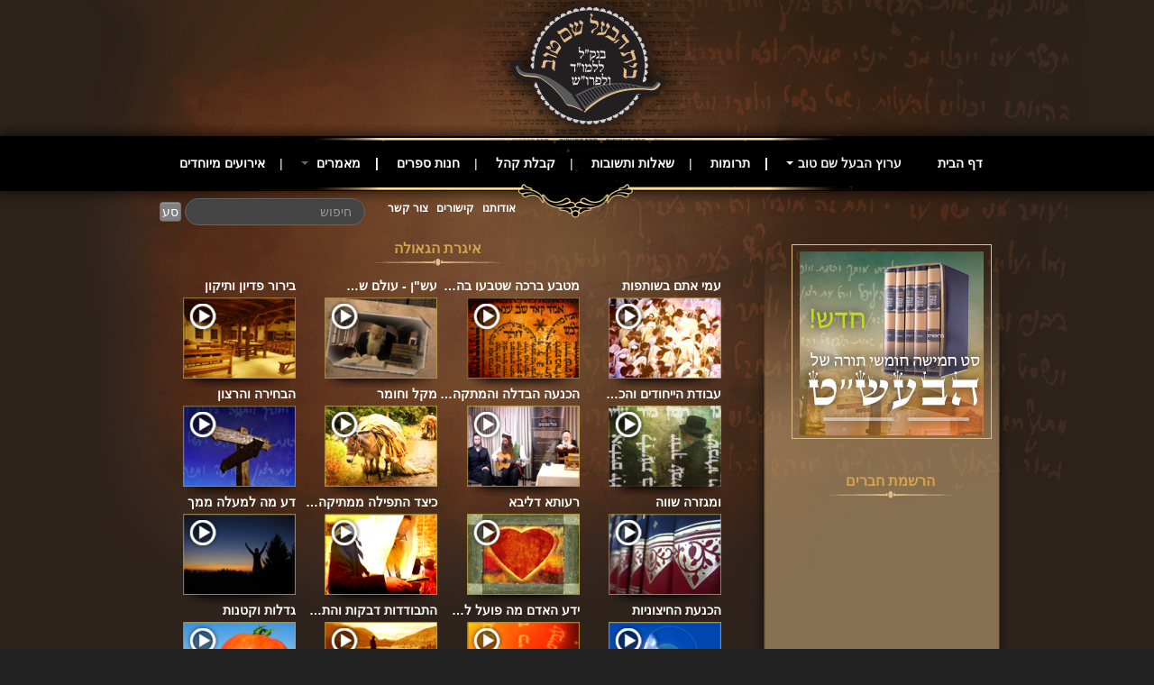

--- FILE ---
content_type: text/html; charset=utf-8
request_url: https://www.bshemtov.com/index.php/%D7%A2%D7%A8%D7%95%D7%A5-%D7%94%D7%91%D7%A2%D7%9C-%D7%A9%D7%9D-%D7%98%D7%95%D7%91/%D7%94%D7%A8%D7%91-%D7%93%D7%A0%D7%99%D7%90%D7%9C-%D7%A1%D7%98%D7%91%D7%A1%D7%A7%D7%99/%D7%90%D7%99%D7%92%D7%A8%D7%AA-%D7%94%D7%92%D7%90%D7%95%D7%9C%D7%94
body_size: 8387
content:

<!DOCTYPE html>
<html lang="he-il" dir="rtl" class='com_content view-category itemid-156 _art lect j31 mm-hover'>
<head>
<style>.logo-image {
    float: left;
}</style>
    <base href="https://www.bshemtov.com/index.php/%D7%A2%D7%A8%D7%95%D7%A5-%D7%94%D7%91%D7%A2%D7%9C-%D7%A9%D7%9D-%D7%98%D7%95%D7%91/%D7%94%D7%A8%D7%91-%D7%93%D7%A0%D7%99%D7%90%D7%9C-%D7%A1%D7%98%D7%91%D7%A1%D7%A7%D7%99/%D7%90%D7%99%D7%92%D7%A8%D7%AA-%D7%94%D7%92%D7%90%D7%95%D7%9C%D7%94" />
	<meta http-equiv="content-type" content="text/html; charset=utf-8" />
	<meta name="keywords" content="בית הבעל שם טוב, הרב סטבסקי, כתבי הבעל שם טוב, חסידות, פרשת השבוע, חסידים" />
	<meta name="rights" content="הרב סטבסקי" />
	<meta name="description" content="האתר של הרב דניאל סטבסקי, בית לכתבי הבעל שם טוב ואוצרות החסידות שיעורים והרצאות מתורת החסידות" />
	<meta name="generator" content="Joomla! - Open Source Content Management" />
	<title>אגרת הגאולה - בית הבעל שם טוב</title>
	<link href="/index.php/ערוץ-הבעל-שם-טוב/הרב-דניאל-סטבסקי/איגרת-הגאולה?format=feed&amp;type=rss" rel="alternate" type="application/rss+xml" title="RSS 2.0" />
	<link href="/index.php/ערוץ-הבעל-שם-טוב/הרב-דניאל-סטבסקי/איגרת-הגאולה?format=feed&amp;type=atom" rel="alternate" type="application/atom+xml" title="Atom 1.0" />
	<link href="/templates/t3_blank/favicon.ico" rel="shortcut icon" type="image/vnd.microsoft.icon" />
	<link href="https://www.bshemtov.com/index.php/component/search/?Itemid=156&amp;format=opensearch" rel="search" title="חיפוש בית הבעל שם טוב" type="application/opensearchdescription+xml" />
	<link href="/t3-assets/css/css-b4f84-88294.css" rel="stylesheet" type="text/css" media="all" />
	<link href="/index.php?option=com_ajax&plugin=arktypography&format=json" rel="stylesheet" type="text/css" media="null" attribs="[]" />
	<link href="/index.php?option=com_ajax&plugin=arkbootstrap&format=json" rel="stylesheet" type="text/css" media="null" attribs="[]" />
	<link href="/t3-assets/css/css-bc72f-88295.css" rel="stylesheet" type="text/css" media="all" />
	<style type="text/css">

.hide { display: none; }
.table-noheader { border-collapse: collapse; }
.table-noheader thead { display: none; }
div.mod_search80 input[type="search"]{ width:auto; }
	</style>
	<script type="application/json" class="joomla-script-options new">{"csrf.token":"46e6696e16db8ddd132172ab4bbec238","system.paths":{"root":"","base":""}}</script>
	<script src="/t3-assets/js/js-00fde-88232.js" type="text/javascript"></script>
	<script type="text/javascript">
jQuery(window).on('load',  function() {
				new JCaption('img.caption');
			});jQuery(function($){ initPopovers(); $("body").on("subform-row-add", initPopovers); function initPopovers (event, container) { $(container || document).find(".hasPopover").popover({"html": true,"trigger": "hover focus","container": "body"});} });(function()
				{
					if(typeof jQuery == 'undefined')
						return;
					
					jQuery(function($)
					{
						if($.fn.squeezeBox)
						{
							$( 'a.modal' ).squeezeBox({ parse: 'rel' });
				
							$( 'img.modal' ).each( function( i, el )
							{
								$(el).squeezeBox({
									handler: 'image',
									url: $( el ).attr( 'src' )
								});
							})
						}
						else if(typeof(SqueezeBox) !== 'undefined')
						{
							$( 'img.modal' ).each( function( i, el )
							{
								SqueezeBox.assign( el, 
								{
									handler: 'image',
									url: $( el ).attr( 'src' )
								});
							});
						}
						
						function jModalClose() 
						{
							if(typeof(SqueezeBox) == 'object')
								SqueezeBox.close();
							else
								ARK.squeezeBox.close();
						}
					
					});
				})();
	</script>

    
<!-- META FOR IOS & HANDHELD -->
<meta name="viewport" content="width=device-width, initial-scale=1.0, maximum-scale=1.0, user-scalable=no"/>
<meta name="HandheldFriendly" content="true" />
<meta name="apple-mobile-web-app-capable" content="YES" />
<!-- //META FOR IOS & HANDHELD -->




<!-- Le HTML5 shim, for IE6-8 support of HTML5 elements -->
<!--[if lt IE 9]>
<script src="//html5shim.googlecode.com/svn/trunk/html5.js"></script>
<![endif]-->

<!-- For IE6-8 support of media query -->
<!--[if lt IE 9]>
<script type="text/javascript" src="/plugins/system/t3/base/js/respond.min.js"></script>
<![endif]-->

<!-- You can add Google Analytics here-->
  
  </head>

  <body>
<div id="fb-root"></div>
<script>(function(d, s, id) {
  var js, fjs = d.getElementsByTagName(s)[0];
  if (d.getElementById(id)) return;
  js = d.createElement(s); js.id = id;
  js.src = "//connect.facebook.net/he_IL/all.js#xfbml=1";
  fjs.parentNode.insertBefore(js, fjs);
}(document, 'script', 'facebook-jssdk'));</script>
	<div class="b-wrapper">
    
<!-- HEADER -->
<header id="t3-header" class="container t3-header">
  <div class="row">

    <!-- LOGO -->
    <div class="span8 logo">
      <div class="logo-image">
        <a href="/" title="בית הבעל שם טוב">
                      <img class="logo-img" src="/images/BShemTov-logo.png" alt="בית הבעל שם טוב" />
                              <span>בית הבעל שם טוב</span>
        </a>
        <small class="site-slogan hidden-phone"></small>
      </div>
    </div>
    <!-- //LOGO -->

    
  </div>
</header>
<!-- //HEADER -->

    
    
<!-- MAIN NAVIGATION -->
<nav id="t3-mainnav" class="wrap t3-mainnav navbar-collapse-fixed-top">
  <div class="container navbar">
    <div class="navbar-inner">
    
      <button type="button" class="btn btn-navbar" data-toggle="collapse" data-target=".nav-collapse">
        <i class="icon-reorder"></i>
      </button>

      <div class="nav-collapse collapse always-show">
              <div  class="t3-megamenu animate slide"  data-duration="400" data-responsive="true">
<ul itemscope itemtype="http://www.schema.org/SiteNavigationElement" class="nav navbar-nav level0">
<li itemprop='name'  data-id="101" data-level="1">
<a itemprop='url' class=""  href="/index.php"   data-target="#">דף הבית </a>

</li>
<li itemprop='name' class="active dropdown mega" data-id="102" data-level="1">
<span class=" dropdown-toggle separator"   data-target="#" data-toggle="dropdown"> ערוץ הבעל שם טוב<em class="caret"></em></span>

<div class="nav-child dropdown-menu mega-dropdown-menu"  ><div class="mega-dropdown-inner">
<div class="row-fluid">
<div class="span12 mega-col-nav" data-width="12"><div class="mega-inner">
<ul itemscope itemtype="http://www.schema.org/SiteNavigationElement" class="mega-nav level1">
<li itemprop='name' class="active dropdown-submenu mega" data-id="152" data-level="2">
<a itemprop='url' class=""  href="/index.php/ערוץ-הבעל-שם-טוב/הרב-דניאל-סטבסקי"   data-target="#">הרב דניאל סטבסקי </a>

<div class="nav-child dropdown-menu mega-dropdown-menu"  ><div class="mega-dropdown-inner">
<div class="row-fluid">
<div class="span12 mega-col-nav" data-width="12"><div class="mega-inner">
<ul itemscope itemtype="http://www.schema.org/SiteNavigationElement" class="mega-nav level2">
<li itemprop='name'  data-id="210" data-level="3">
<a itemprop='url' class=""  href="/index.php/ערוץ-הבעל-שם-טוב/הרב-דניאל-סטבסקי/צוואות-מריבש"   data-target="#">צוואות מריב&quot;ש </a>

</li>
<li itemprop='name' class="current active" data-id="156" data-level="3">
<a itemprop='url' class=""  href="/index.php/ערוץ-הבעל-שם-טוב/הרב-דניאל-סטבסקי/איגרת-הגאולה"   data-target="#">אגרת הגאולה </a>

</li>
<li itemprop='name'  data-id="154" data-level="3">
<a itemprop='url' class=""  href="/index.php/ערוץ-הבעל-שם-טוב/הרב-דניאל-סטבסקי/פרשת-השבוע"   data-target="#">פרשת השבוע </a>

</li>
<li itemprop='name'  data-id="208" data-level="3">
<a itemprop='url' class=""  href="/index.php/ערוץ-הבעל-שם-טוב/הרב-דניאל-סטבסקי/מעגל-השנה"   data-target="#">מעגל השנה </a>

</li>
<li itemprop='name'  data-id="224" data-level="3">
<a itemprop='url' class=""  href="/index.php/ערוץ-הבעל-שם-טוב/הרב-דניאל-סטבסקי/פינת-הלכה"   data-target="#">פינת הלכה </a>

</li>
</ul>
</div></div>
</div>
</div></div>
</li>
<li itemprop='name' class="dropdown-submenu mega" data-id="191" data-level="2">
<a itemprop='url' class=""  href="/index.php/ערוץ-הבעל-שם-טוב/ספירת-העומר"   data-target="#">ספירת העומר </a>

<div class="nav-child dropdown-menu mega-dropdown-menu"  ><div class="mega-dropdown-inner">
<div class="row-fluid">
<div class="span12 mega-col-nav" data-width="12"><div class="mega-inner">
<ul itemscope itemtype="http://www.schema.org/SiteNavigationElement" class="mega-nav level2">
<li itemprop='name'  data-id="193" data-level="3">
<a itemprop='url' class=""  href="/index.php/ערוץ-הבעל-שם-טוב/ספירת-העומר/חסד"   data-target="#">חסד </a>

</li>
<li itemprop='name'  data-id="195" data-level="3">
<a itemprop='url' class=""  href="/index.php/ערוץ-הבעל-שם-טוב/ספירת-העומר/גבורה"   data-target="#">גבורה </a>

</li>
<li itemprop='name'  data-id="197" data-level="3">
<a itemprop='url' class=""  href="/index.php/ערוץ-הבעל-שם-טוב/ספירת-העומר/תפארת"   data-target="#">תפארת </a>

</li>
<li itemprop='name'  data-id="198" data-level="3">
<a itemprop='url' class=""  href="/index.php/ערוץ-הבעל-שם-טוב/ספירת-העומר/נצח"   data-target="#">נצח </a>

</li>
<li itemprop='name'  data-id="201" data-level="3">
<a itemprop='url' class=""  href="/index.php/ערוץ-הבעל-שם-טוב/ספירת-העומר/הוד"   data-target="#">הוד </a>

</li>
<li itemprop='name'  data-id="202" data-level="3">
<a itemprop='url' class=""  href="/index.php/ערוץ-הבעל-שם-טוב/ספירת-העומר/יסוד"   data-target="#">יסוד </a>

</li>
<li itemprop='name'  data-id="203" data-level="3">
<a itemprop='url' class=""  href="/index.php/ערוץ-הבעל-שם-טוב/ספירת-העומר/מלכות"   data-target="#">מלכות </a>

</li>
</ul>
</div></div>
</div>
</div></div>
</li>
<li itemprop='name'  data-id="190" data-level="2">
<a itemprop='url' class=" stories"  href="/index.php/ערוץ-הבעל-שם-טוב/סיפורי-הבעל-שם-טוב"   data-target="#">סיפורי הבעל שם טוב </a>

</li>
<li itemprop='name'  data-id="162" data-level="2">
<a itemprop='url' class=""  href="/index.php/ערוץ-הבעל-שם-טוב/הרב-שמואל-אליהו"   data-target="#">הרב שמואל אליהו </a>

</li>
<li itemprop='name'  data-id="151" data-level="2">
<a itemprop='url' class=""  href="/index.php/ערוץ-הבעל-שם-טוב/הרב-מיכי-יוספי"   data-target="#">הרב מיכי יוספי </a>

</li>
<li itemprop='name'  data-id="222" data-level="2">
<a itemprop='url' class=""  href="/index.php/ערוץ-הבעל-שם-טוב/ארכיון"   data-target="#">ארכיון </a>

</li>
</ul>
</div></div>
</div>
</div></div>
</li>
<li itemprop='name'  data-id="103" data-level="1">
<a itemprop='url' class=""  href="/index.php/תרומות"   data-target="#">תרומות </a>

</li>
<li itemprop='name'  data-id="137" data-level="1">
<a itemprop='url' class=""  href="/index.php/1שאלות-ותשובות"   data-target="#">שאלות ותשובות </a>

</li>
<li itemprop='name'  data-id="149" data-level="1">
<a itemprop='url' class=""  href="/index.php/קבלת-קהל2"   data-target="#">קבלת קהל </a>

</li>
<li itemprop='name'  data-id="106" data-level="1">
<a itemprop='url' class=""  href="https://www.bshemtov-hachshara.com/product-category/%d7%a1%d7%a4%d7%a8%d7%99%d7%9d/" target="_blank"   data-target="#">חנות ספרים</a>

</li>
<li itemprop='name' class="dropdown mega" data-id="107" data-level="1">
<a itemprop='url' class=" dropdown-toggle"  href="/index.php/מאמרים-בית-הבעל-שם-טוב"   data-target="#" data-toggle="dropdown">מאמרים <em class="caret"></em></a>

<div class="nav-child dropdown-menu mega-dropdown-menu"  ><div class="mega-dropdown-inner">
<div class="row-fluid">
<div class="span12 mega-col-nav" data-width="12"><div class="mega-inner">
<ul itemscope itemtype="http://www.schema.org/SiteNavigationElement" class="mega-nav level1">
<li itemprop='name'  data-id="161" data-level="2">
<a itemprop='url' class=""  href="/index.php/מאמרים-בית-הבעל-שם-טוב/מאמרים-פרשת-השבוע"   data-target="#">פרשת השבוע </a>

</li>
<li itemprop='name'  data-id="212" data-level="2">
<a itemprop='url' class=""  href="/index.php/מאמרים-בית-הבעל-שם-טוב/מעגל-השנה"   data-target="#">מעגל השנה </a>

</li>
<li itemprop='name'  data-id="108" data-level="2">
<a itemprop='url' class=""  href="/index.php/מאמרים-בית-הבעל-שם-טוב/הבעל-שם-טוב"   data-target="#">הבעל שם-טוב </a>

</li>
</ul>
</div></div>
</div>
</div></div>
</li>
<li itemprop='name'  data-id="158" data-level="1">
<a itemprop='url' class=""  href="/index.php/אירועים-מיוחדים"   data-target="#">אירועים מיוחדים </a>

</li>
</ul>
</div>

            </div>
    </div>
  </div>
</nav>
<!-- //MAIN NAVIGATION -->
<div class="container topnav">
<div class="t3-module module-search " id="Mod80"><div class="module-inner"><div class="module-ct"><div class="search-search mod_search80">
	<form action="/index.php/ערוץ-הבעל-שם-טוב/הרב-דניאל-סטבסקי/איגרת-הגאולה" method="post" class="form-inline form-search">
		<label for="mod-search-searchword80" class="element-invisible"> </label> <input name="searchword" id="mod-search-searchword80" maxlength="200"  class="input form-control search-query" type="search" size=" size="15"" placeholder="חיפוש" /> <button class="button btn btn-primary" onclick="this.form.searchword.focus();">סע</button>		<input type="hidden" name="task" value="search" />
		<input type="hidden" name="option" value="com_search" />
		<input type="hidden" name="Itemid" value="156" />
	</form>
</div>
</div></div></div><div class="t3-module module topmenu " id="Mod81"><div class="module-inner"><div class="module-ct"><ul class="nav menu-top mod-list" id="-top">
<li class="item-109"><a href="/index.php/אודותנו" >אודותנו</a></li><li class="item-150"><a href="/index.php/קישורים" >קישורים</a></li><li class="item-110"><a href="/index.php/צור-קשר" >צור קשר</a></li></ul>
</div></div></div>
</div>

  

    
<div id="t3-mainbody" class="container t3-mainbody">
  <div class="row">
    
    <!-- MAIN CONTENT -->
    <div id="t3-content" class="t3-content span8 pull-right"  data-default="span8 pull-right" data-xtablet="span7 pull-right" data-tablet="span12">
      
<div id="system-message-container">
<div id="system-message">
</div>
</div>
      
      <div class="category-list_art lect">

<div>
	<div class="content-category_art lect">
															<form action="https://www.bshemtov.com/index.php/%D7%A2%D7%A8%D7%95%D7%A5-%D7%94%D7%91%D7%A2%D7%9C-%D7%A9%D7%9D-%D7%98%D7%95%D7%91/%D7%94%D7%A8%D7%91-%D7%93%D7%A0%D7%99%D7%90%D7%9C-%D7%A1%D7%98%D7%91%D7%A1%D7%A7%D7%99/%D7%90%D7%99%D7%92%D7%A8%D7%AA-%D7%94%D7%92%D7%90%D7%95%D7%9C%D7%94" method="post" name="adminForm" id="adminForm" class="form-inline">
	<fieldset class="filters btn-toolbar clearfix">
		<legend class="hide">Filters</legend>
							<div class="btn-group pull-right">
				<label for="limit" class="element-invisible">
					הצגת #				</label>
				<select id="limit" name="limit" class="inputbox input-mini" size="1" onchange="this.form.submit()">
	<option value="5">5</option>
	<option value="10" selected="selected">10</option>
	<option value="15">15</option>
	<option value="20">20</option>
	<option value="25">25</option>
	<option value="30">30</option>
	<option value="50">50</option>
	<option value="100">100</option>
	<option value="0">הכל</option>
</select>
			</div>
		
		<input type="hidden" name="filter_order" value="" />
		<input type="hidden" name="filter_order_Dir" value="" />
		<input type="hidden" name="limitstart" value="" />
		<input type="hidden" name="task" value="" />
	</fieldset>

	<div class="control-group hide pull-right">
		<div class="controls">
			<button type="submit" name="filter_submit" class="btn btn-primary">Filter</button>
		</div>
	</div>


	<table class="category table table-striped table-bordered table-hover">
		<caption class="hide">List of articles in category איגרת הגאולה</caption>
		<thead>
			<tr>
				<th scope="col" id="categorylist_header_title">
					<a href="#" onclick="Joomla.tableOrdering('a.title','asc','', document.getElementById('adminForm'));return false;" class="hasPopover" title="כותרת" data-content="הקליקו למיון על פי עמודה זאת" data-placement="top">כותרת</a>				</th>
													<th scope="col" id="categorylist_header_author">
						<a href="#" onclick="Joomla.tableOrdering('author','asc','');return false;" class="hasPopover" title="מחבר" data-content="הקליקו למיון על פי עמודה זאת" data-placement="top">מחבר</a>					</th>
													<th scope="col" id="categorylist_header_hits">
						<a href="#" onclick="Joomla.tableOrdering('a.hits','asc','');return false;" class="hasPopover" title="כניסות" data-content="הקליקו למיון על פי עמודה זאת" data-placement="top">כניסות</a>					</th>
																			</tr>
		</thead>
		<tbody>
									<tr class="cat-list-row0" >
						<td headers="categorylist_header_title" class="list-title">
									<a href="/index.php/ערוץ-הבעל-שם-טוב/הרב-דניאל-סטבסקי/איגרת-הגאולה/179-מקל-וחומר">
						מקל וחומר					</a>
																								</td>
										<td headers="categorylist_header_author" class="list-author">
																														נכתב על ידי בית הבעל שם טוב															</td>
										<td headers="categorylist_header_hits" class="list-hits">
							<span class="badge badge-info">
								כניסות: 10669							</span>
						</td>
															</tr>
									<tr class="cat-list-row1" >
						<td headers="categorylist_header_title" class="list-title">
									<a href="/index.php/ערוץ-הבעל-שם-טוב/הרב-דניאל-סטבסקי/איגרת-הגאולה/210-התבודדות-דבקות-והתבוננות1">
						התבודדות דבקות והתבוננות					</a>
																								</td>
										<td headers="categorylist_header_author" class="list-author">
																														נכתב על ידי ליאורלינר															</td>
										<td headers="categorylist_header_hits" class="list-hits">
							<span class="badge badge-info">
								כניסות: 11675							</span>
						</td>
															</tr>
									<tr class="cat-list-row0" >
						<td headers="categorylist_header_title" class="list-title">
									<a href="/index.php/ערוץ-הבעל-שם-טוב/הרב-דניאל-סטבסקי/איגרת-הגאולה/212-ידע-האדם-מה-פועל-לנפשו">
						ידע האדם מה פועל לנפשו					</a>
																								</td>
										<td headers="categorylist_header_author" class="list-author">
																														נכתב על ידי ליאורלינר															</td>
										<td headers="categorylist_header_hits" class="list-hits">
							<span class="badge badge-info">
								כניסות: 12725							</span>
						</td>
															</tr>
									<tr class="cat-list-row1" >
						<td headers="categorylist_header_title" class="list-title">
									<a href="/index.php/ערוץ-הבעל-שם-טוב/הרב-דניאל-סטבסקי/איגרת-הגאולה/216-הכנעת-החיצוניות">
						הכנעת החיצוניות					</a>
																								</td>
										<td headers="categorylist_header_author" class="list-author">
																														נכתב על ידי ליאורלינר															</td>
										<td headers="categorylist_header_hits" class="list-hits">
							<span class="badge badge-info">
								כניסות: 10846							</span>
						</td>
															</tr>
									<tr class="cat-list-row0" >
						<td headers="categorylist_header_title" class="list-title">
									<a href="/index.php/ערוץ-הבעל-שם-טוב/הרב-דניאל-סטבסקי/איגרת-הגאולה/318-הבירור">
						הבירור					</a>
																								</td>
										<td headers="categorylist_header_author" class="list-author">
																														נכתב על ידי ליאורלינר															</td>
										<td headers="categorylist_header_hits" class="list-hits">
							<span class="badge badge-info">
								כניסות: 11681							</span>
						</td>
															</tr>
									<tr class="cat-list-row1" >
						<td headers="categorylist_header_title" class="list-title">
									<a href="/index.php/ערוץ-הבעל-שם-טוב/הרב-דניאל-סטבסקי/איגרת-הגאולה/206-גדלות-וקטנות">
						גדלות וקטנות					</a>
																								</td>
										<td headers="categorylist_header_author" class="list-author">
																														נכתב על ידי ליאורלינר															</td>
										<td headers="categorylist_header_hits" class="list-hits">
							<span class="badge badge-info">
								כניסות: 12650							</span>
						</td>
															</tr>
									<tr class="cat-list-row0" >
						<td headers="categorylist_header_title" class="list-title">
									<a href="/index.php/ערוץ-הבעל-שם-טוב/הרב-דניאל-סטבסקי/איגרת-הגאולה/203-ומגזרה-שווה">
						ומגזרה שווה					</a>
																								</td>
										<td headers="categorylist_header_author" class="list-author">
																														נכתב על ידי ליאורלינר															</td>
										<td headers="categorylist_header_hits" class="list-hits">
							<span class="badge badge-info">
								כניסות: 11580							</span>
						</td>
															</tr>
									<tr class="cat-list-row1" >
						<td headers="categorylist_header_title" class="list-title">
									<a href="/index.php/ערוץ-הבעל-שם-טוב/הרב-דניאל-סטבסקי/איגרת-הגאולה/201-רעותא-דליבא">
						רעותא דליבא					</a>
																								</td>
										<td headers="categorylist_header_author" class="list-author">
																														נכתב על ידי בית הבעל שם טוב															</td>
										<td headers="categorylist_header_hits" class="list-hits">
							<span class="badge badge-info">
								כניסות: 11618							</span>
						</td>
															</tr>
									<tr class="cat-list-row0" >
						<td headers="categorylist_header_title" class="list-title">
									<a href="/index.php/ערוץ-הבעל-שם-טוב/הרב-דניאל-סטבסקי/איגרת-הגאולה/200-כיצד-התפילה-ממתיקה-הכל">
						כיצד התפילה ממתיקה הכל					</a>
																								</td>
										<td headers="categorylist_header_author" class="list-author">
																														נכתב על ידי בית הבעל שם טוב															</td>
										<td headers="categorylist_header_hits" class="list-hits">
							<span class="badge badge-info">
								כניסות: 10732							</span>
						</td>
															</tr>
									<tr class="cat-list-row1" >
						<td headers="categorylist_header_title" class="list-title">
									<a href="/index.php/ערוץ-הבעל-שם-טוב/הרב-דניאל-סטבסקי/איגרת-הגאולה/197-דע-מה-למעלה-ממך">
						דע מה למעלה ממך					</a>
																								</td>
										<td headers="categorylist_header_author" class="list-author">
																														נכתב על ידי בית הבעל שם טוב															</td>
										<td headers="categorylist_header_hits" class="list-hits">
							<span class="badge badge-info">
								כניסות: 11973							</span>
						</td>
															</tr>
				</tbody>
	</table>


			<div class="pagination">

							<p class="counter pull-right">
					עמוד 1 מתוך 2				</p>
			
			<ul class="pagination-list"><li class="disabled"><a>התחלה</a></li><li class="disabled"><a>קודם</a></li><li class="active"><a>1</a></li><li><a title="2" href="/index.php/ערוץ-הבעל-שם-טוב/הרב-דניאל-סטבסקי/איגרת-הגאולה?start=10">2</a></li><li><a title="הבא" href="/index.php/ערוץ-הבעל-שם-טוב/הרב-דניאל-סטבסקי/איגרת-הגאולה?start=10">הבא</a></li><li><a title="סיום" href="/index.php/ערוץ-הבעל-שם-טוב/הרב-דניאל-סטבסקי/איגרת-הגאולה?start=10">סיום</a></li></ul>		</div>
	</form>

			</div>
</div>


</div>

      <div class="t3-module module_arttitle " id="Mod122"><div class="module-inner"><h3 class="module-title "><span>איגרת הגאולה</span></h3><div class="module-ct">	<div class="nspMain nspFs100" id="nsp-nsp_122" style="width:100%;" data-direction="ltr">
					<div class="nspArts bottom" style="width:100%;">
								
				<div class="nspArtScroll1">
					<div class="nspArtScroll2 nspPages10">
																	<div class="nspArtPage nspCol10">
																				<div class="nspArt nspCol4" style="padding:0 0 0 0;clear:both;">
								<h4 class="nspHeader tright fnone"><a href="/index.php/ערוץ-הבעל-שם-טוב/הרב-דניאל-סטבסקי/איגרת-הגאולה/161-1בירור-פדיון-ותיקון" title="בירור פדיון ותיקון">בירור פדיון ותיקון</a></h4><a href="/index.php/ערוץ-הבעל-שם-טוב/הרב-דניאל-סטבסקי/איגרת-הגאולה/161-1בירור-פדיון-ותיקון" class="nspImageWrapper tright fright" style="margin:6px 0 0 0;"><img class="nspImage tright fright" src="https://www.bshemtov.com/modules/mod_news_pro_gk4/cache/video_thumb.midrashnsp_122.png" alt="בירור פדיון ותיקון"   /></a>							</div>
																															<div class="nspArt nspCol4" style="padding:0 0 0 0;">
								<h4 class="nspHeader tright fnone"><a href="/index.php/ערוץ-הבעל-שם-טוב/הרב-דניאל-סטבסקי/איגרת-הגאולה/162-עשן-עולם-שנה-נפש" title="עש&quot;ן - עולם שנה נפש">עש&quot;ן - עולם ש&hellip;</a></h4><a href="/index.php/ערוץ-הבעל-שם-טוב/הרב-דניאל-סטבסקי/איגרת-הגאולה/162-עשן-עולם-שנה-נפש" class="nspImageWrapper tright fright" style="margin:6px 0 0 0;"><img class="nspImage tright fright" src="https://www.bshemtov.com/modules/mod_news_pro_gk4/cache/video_thumb.geula1nsp_122.png" alt="עש&amp;quot;ן - עולם שנה נפש"   /></a>							</div>
																															<div class="nspArt nspCol4" style="padding:0 0 0 0;">
								<h4 class="nspHeader tright fnone"><a href="/index.php/ערוץ-הבעל-שם-טוב/הרב-דניאל-סטבסקי/איגרת-הגאולה/164-מטבע-ברכה-שטבעו-בה-חכמים" title="מטבע ברכה שטבעו בה חכמים">מטבע ברכה שטבעו בה&hellip;</a></h4><a href="/index.php/ערוץ-הבעל-שם-טוב/הרב-דניאל-סטבסקי/איגרת-הגאולה/164-מטבע-ברכה-שטבעו-בה-חכמים" class="nspImageWrapper tright fright" style="margin:6px 0 0 0;"><img class="nspImage tright fright" src="https://www.bshemtov.com/modules/mod_news_pro_gk4/cache/video_thumb.brachansp_122.png" alt="מטבע ברכה שטבעו בה חכמים"   /></a>							</div>
																															<div class="nspArt nspCol4" style="padding:0 0 0 0;">
								<h4 class="nspHeader tright fnone"><a href="/index.php/ערוץ-הבעל-שם-טוב/הרב-דניאל-סטבסקי/איגרת-הגאולה/170-עמי-אתם-בשותפות" title="עמי אתם בשותפות">עמי אתם בשותפות</a></h4><a href="/index.php/ערוץ-הבעל-שם-טוב/הרב-דניאל-סטבסקי/איגרת-הגאולה/170-עמי-אתם-בשותפות" class="nspImageWrapper tright fright" style="margin:6px 0 0 0;"><img class="nspImage tright fright" src="https://www.bshemtov.com/modules/mod_news_pro_gk4/cache/video_thumb.togethernsp_122.png" alt="עמי אתם בשותפות"   /></a>							</div>
																															<div class="nspArt nspCol4" style="padding:0 0 0 0;clear:both;">
								<h4 class="nspHeader tright fnone"><a href="/index.php/ערוץ-הבעל-שם-טוב/הרב-דניאל-סטבסקי/איגרת-הגאולה/172-הבחירה-והרצון" title="הבחירה והרצון">הבחירה והרצון</a></h4><a href="/index.php/ערוץ-הבעל-שם-טוב/הרב-דניאל-סטבסקי/איגרת-הגאולה/172-הבחירה-והרצון" class="nspImageWrapper tright fright" style="margin:6px 0 0 0;"><img class="nspImage tright fright" src="https://www.bshemtov.com/modules/mod_news_pro_gk4/cache/video_thumb.kivunnsp_122.png" alt="הבחירה והרצון"   /></a>							</div>
																															<div class="nspArt nspCol4" style="padding:0 0 0 0;">
								<h4 class="nspHeader tright fnone"><a href="/index.php/ערוץ-הבעל-שם-טוב/הרב-דניאל-סטבסקי/איגרת-הגאולה/179-מקל-וחומר" title="מקל וחומר">מקל וחומר</a></h4><a href="/index.php/ערוץ-הבעל-שם-טוב/הרב-דניאל-סטבסקי/איגרת-הגאולה/179-מקל-וחומר" class="nspImageWrapper tright fright" style="margin:6px 0 0 0;"><img class="nspImage tright fright" src="https://www.bshemtov.com/modules/mod_news_pro_gk4/cache/video_thumb.kal-va-homernsp_122.png" alt="מקל וחומר"   /></a>							</div>
																															<div class="nspArt nspCol4" style="padding:0 0 0 0;">
								<h4 class="nspHeader tright fnone"><a href="/index.php/ערוץ-הבעל-שם-טוב/הרב-דניאל-סטבסקי/איגרת-הגאולה/192-הכנעה-הבדלה-והמתקה-באורות-החנוכה" title="הכנעה הבדלה והמתקה באורות החנוכה">הכנעה הבדלה והמתקה&hellip;</a></h4><a href="/index.php/ערוץ-הבעל-שם-טוב/הרב-דניאל-סטבסקי/איגרת-הגאולה/192-הכנעה-הבדלה-והמתקה-באורות-החנוכה" class="nspImageWrapper tright fright" style="margin:6px 0 0 0;"><img class="nspImage tright fright" src="https://www.bshemtov.com/modules/mod_news_pro_gk4/cache/video_thumb.hanika-lessonnsp_122.png" alt="הכנעה הבדלה והמתקה באורות החנוכה"   /></a>							</div>
																															<div class="nspArt nspCol4" style="padding:0 0 0 0;">
								<h4 class="nspHeader tright fnone"><a href="/index.php/ערוץ-הבעל-שם-טוב/הרב-דניאל-סטבסקי/איגרת-הגאולה/195-עבודת-הייחודים-והכוונות" title="עבודת הייחודים והכוונות">עבודת הייחודים והכ&hellip;</a></h4><a href="/index.php/ערוץ-הבעל-שם-טוב/הרב-דניאל-סטבסקי/איגרת-הגאולה/195-עבודת-הייחודים-והכוונות" class="nspImageWrapper tright fright" style="margin:6px 0 0 0;"><img class="nspImage tright fright" src="https://www.bshemtov.com/modules/mod_news_pro_gk4/cache/video_thumb.yihudimnsp_122.png" alt="עבודת הייחודים והכוונות"   /></a>							</div>
																															<div class="nspArt nspCol4" style="padding:0 0 0 0;clear:both;">
								<h4 class="nspHeader tright fnone"><a href="/index.php/ערוץ-הבעל-שם-טוב/הרב-דניאל-סטבסקי/איגרת-הגאולה/197-דע-מה-למעלה-ממך" title="דע מה למעלה ממך">דע מה למעלה ממך</a></h4><a href="/index.php/ערוץ-הבעל-שם-טוב/הרב-דניאל-סטבסקי/איגרת-הגאולה/197-דע-מה-למעלה-ממך" class="nspImageWrapper tright fright" style="margin:6px 0 0 0;"><img class="nspImage tright fright" src="https://www.bshemtov.com/modules/mod_news_pro_gk4/cache/video_thumb.damalemalansp_122.png" alt="דע מה למעלה ממך"   /></a>							</div>
																															<div class="nspArt nspCol4" style="padding:0 0 0 0;">
								<h4 class="nspHeader tright fnone"><a href="/index.php/ערוץ-הבעל-שם-טוב/הרב-דניאל-סטבסקי/איגרת-הגאולה/200-כיצד-התפילה-ממתיקה-הכל" title="כיצד התפילה ממתיקה הכל">כיצד התפילה ממתיקה&hellip;</a></h4><a href="/index.php/ערוץ-הבעל-שם-טוב/הרב-דניאל-סטבסקי/איגרת-הגאולה/200-כיצד-התפילה-ממתיקה-הכל" class="nspImageWrapper tright fright" style="margin:6px 0 0 0;"><img class="nspImage tright fright" src="https://www.bshemtov.com/modules/mod_news_pro_gk4/cache/video_thumb.hamtakansp_122.png" alt="כיצד התפילה ממתיקה הכל"   /></a>							</div>
																															<div class="nspArt nspCol4" style="padding:0 0 0 0;">
								<h4 class="nspHeader tright fnone"><a href="/index.php/ערוץ-הבעל-שם-טוב/הרב-דניאל-סטבסקי/איגרת-הגאולה/201-רעותא-דליבא" title="רעותא דליבא">רעותא דליבא</a></h4><a href="/index.php/ערוץ-הבעל-שם-טוב/הרב-דניאל-סטבסקי/איגרת-הגאולה/201-רעותא-דליבא" class="nspImageWrapper tright fright" style="margin:6px 0 0 0;"><img class="nspImage tright fright" src="https://www.bshemtov.com/modules/mod_news_pro_gk4/cache/video_thumb.heartnsp_122.png" alt="רעותא דליבא"   /></a>							</div>
																															<div class="nspArt nspCol4" style="padding:0 0 0 0;">
								<h4 class="nspHeader tright fnone"><a href="/index.php/ערוץ-הבעל-שם-טוב/הרב-דניאל-סטבסקי/איגרת-הגאולה/203-ומגזרה-שווה" title="ומגזרה שווה">ומגזרה שווה</a></h4><a href="/index.php/ערוץ-הבעל-שם-טוב/הרב-דניאל-סטבסקי/איגרת-הגאולה/203-ומגזרה-שווה" class="nspImageWrapper tright fright" style="margin:6px 0 0 0;"><img class="nspImage tright fright" src="https://www.bshemtov.com/modules/mod_news_pro_gk4/cache/video_thumb.booksnsp_122.png" alt="ומגזרה שווה"   /></a>							</div>
																															<div class="nspArt nspCol4" style="padding:0 0 0 0;clear:both;">
								<h4 class="nspHeader tright fnone"><a href="/index.php/ערוץ-הבעל-שם-טוב/הרב-דניאל-סטבסקי/איגרת-הגאולה/206-גדלות-וקטנות" title="גדלות וקטנות">גדלות וקטנות</a></h4><a href="/index.php/ערוץ-הבעל-שם-טוב/הרב-דניאל-סטבסקי/איגרת-הגאולה/206-גדלות-וקטנות" class="nspImageWrapper tright fright" style="margin:6px 0 0 0;"><img class="nspImage tright fright" src="https://www.bshemtov.com/modules/mod_news_pro_gk4/cache/video_thumb.big-smallnsp_122.png" alt="גדלות וקטנות"   /></a>							</div>
																															<div class="nspArt nspCol4" style="padding:0 0 0 0;">
								<h4 class="nspHeader tright fnone"><a href="/index.php/ערוץ-הבעל-שם-טוב/הרב-דניאל-סטבסקי/איגרת-הגאולה/210-התבודדות-דבקות-והתבוננות1" title="התבודדות דבקות והתבוננות">התבודדות דבקות והת&hellip;</a></h4><a href="/index.php/ערוץ-הבעל-שם-טוב/הרב-דניאל-סטבסקי/איגרת-הגאולה/210-התבודדות-דבקות-והתבוננות1" class="nspImageWrapper tright fright" style="margin:6px 0 0 0;"><img class="nspImage tright fright" src="https://www.bshemtov.com/modules/mod_news_pro_gk4/cache/video_thumb.itbodedotnsp_122.png" alt="התבודדות דבקות והתבוננות"   /></a>							</div>
																															<div class="nspArt nspCol4" style="padding:0 0 0 0;">
								<h4 class="nspHeader tright fnone"><a href="/index.php/ערוץ-הבעל-שם-טוב/הרב-דניאל-סטבסקי/איגרת-הגאולה/212-ידע-האדם-מה-פועל-לנפשו" title="ידע האדם מה פועל לנפשו">ידע האדם מה פועל ל&hellip;</a></h4><a href="/index.php/ערוץ-הבעל-שם-טוב/הרב-דניאל-סטבסקי/איגרת-הגאולה/212-ידע-האדם-מה-פועל-לנפשו" class="nspImageWrapper tright fright" style="margin:6px 0 0 0;"><img class="nspImage tright fright" src="https://www.bshemtov.com/modules/mod_news_pro_gk4/cache/video_thumb.video-da-nafashehnsp_122.png" alt="ידע האדם מה פועל לנפשו"   /></a>							</div>
																															<div class="nspArt nspCol4" style="padding:0 0 0 0;">
								<h4 class="nspHeader tright fnone"><a href="/index.php/ערוץ-הבעל-שם-טוב/הרב-דניאל-סטבסקי/איגרת-הגאולה/216-הכנעת-החיצוניות" title="הכנעת החיצוניות">הכנעת החיצוניות</a></h4><a href="/index.php/ערוץ-הבעל-שם-טוב/הרב-דניאל-סטבסקי/איגרת-הגאולה/216-הכנעת-החיצוניות" class="nspImageWrapper tright fright" style="margin:6px 0 0 0;"><img class="nspImage tright fright" src="https://www.bshemtov.com/modules/mod_news_pro_gk4/cache/video_thumb.video-hachnaatnsp_122.png" alt="הכנעת החיצוניות"   /></a>							</div>
																															<div class="nspArt nspCol4" style="padding:0 0 0 0;clear:both;">
								<h4 class="nspHeader tright fnone"><a href="/index.php/ערוץ-הבעל-שם-טוב/הרב-דניאל-סטבסקי/איגרת-הגאולה/318-הבירור" title="הבירור">הבירור</a></h4><a href="/index.php/ערוץ-הבעל-שם-טוב/הרב-דניאל-סטבסקי/איגרת-הגאולה/318-הבירור" class="nspImageWrapper tright fright" style="margin:6px 0 0 0;"><img class="nspImage tright fright" src="https://www.bshemtov.com/modules/mod_news_pro_gk4/cache/video_thumb.berurnsp_122.png" alt="הבירור"   /></a>							</div>
												</div>
																</div>
				</div>	
			</div>
					</div>

<script type="text/javascript">
//<![CDATA[
try {$Gavick;}catch(e){$Gavick = {};};
$Gavick["nsp-nsp_122"] = {
	"animation_speed": 400,
	"animation_interval": 5000,
	"animation_function": Fx.Transitions.Expo.easeIn,
	"news_column": 4,
	"news_rows": 12,
	"links_columns_amount": 0,
	"links_amount": 0,
	"counter_text": '<strong>Page:</strong>'
};
//]]>
</script>	</div></div></div>
    </div>
    <!-- //MAIN CONTENT -->

        <!-- SIDEBAR 1 -->
    <div class="t3-sidebar t3-sidebar-1 span4"  data-default="span4" data-xtablet="span5" data-tablet="span12 spanfirst">
      <div class="t3-module modulebanneritem " id="Mod87"><div class="module-inner"><div class="module-ct"><div class="bannergroupbanneritem">

	<div class="banneritem">
																																																																			<a
							href="/index.php/component/banners/click/16" target="_blank" rel="noopener noreferrer"
							title="בעל שם טוב על פרשות השבוע - 5 חומשי תורה">
							<img
								src="https://www.bshemtov.com/images/banners/set-humashimBanner.jpg"
								alt="בעל שם טוב על פרשות השבוע - 5 חומשי תורה"
								 width="204"								 height="204"							/>
						</a>
																<div class="clr"></div>
	</div>

</div>
</div></div></div><div class="t3-module module jnews_module1 " id="Mod150"><div class="module-inner"><h3 class="module-title "><span>הרשמת חברים</span></h3><div class="module-ct"><iframe 	id="blockrandom-150"
	name=""
	src="http://bshemtov.com/nletter.html"
	width="263"
	height="200"
	scrolling="no"
	frameborder=""
	title="הרשמת חברים"
	class="wrapper jnews_module1" >
	ללא iframes</iframe>
</div></div></div><div class="t3-module module " id="Mod114"><div class="module-inner"><div class="module-ct">	<div class="nspMain nspFs100" id="nsp-nsp_114" style="width:100%;" data-direction="ltr">
					<div class="nspArts bottom" style="width:100%;">
								
				<div class="nspArtScroll1">
					<div class="nspArtScroll2 nspPages1">
																	<div class="nspArtPage nspCol1">
																				<div class="nspArt nspCol1" style="padding:0 20px 20px 0;">
								<div class="center tcenter fnone"><a href="/index.php/נסתר-3/76-הרצון-והציווי" class="nspImageWrapper tcenter fnone" style="margin:0 0 0 30px;"><img class="nspImage" src="https://www.bshemtov.com/modules/mod_news_pro_gk4/cache/week-vortnsp_114.png" alt="הרצון והציווי"  style="width:180px;height:234px;"  /></a></div>							</div>
												</div>
																</div>
				</div>	
			</div>
					</div>

<script type="text/javascript">
//<![CDATA[
try {$Gavick;}catch(e){$Gavick = {};};
$Gavick["nsp-nsp_114"] = {
	"animation_speed": 400,
	"animation_interval": 5000,
	"animation_function": Fx.Transitions.Expo.easeIn,
	"news_column": 1,
	"news_rows": 1,
	"links_columns_amount": 0,
	"links_amount": 0,
	"counter_text": '<strong>Page:</strong>'
};
//]]>
</script>	</div></div></div><div class="t3-module module " id="Mod142"><div class="module-inner"><div class="module-ct">

<div class="custom"  >
	<div class="fb-like-box" data-href="https://www.facebook.com/pages/x5d1;x5d9;x5ea;-x5d4;x5d1;x5e2;x5dc;-x5e9;x5dd;-x5d8;x5d5;x5d1;/164753985589" data-width="240" data-show-faces="false" data-stream="true" data-show-border="false" data-header="false"></div></div>
</div></div></div>
    </div>
    <!-- //SIDEBAR 1 -->
        
    
  </div>
</div> 
    
    

    
    
<!-- NAV HELPER -->
<nav class="wrap t3-navhelper">
  <div class="container">
    
  </div>
</nav>
<!-- //NAV HELPER -->
    
    
<!-- FOOTER -->
<footer id="t3-footer" class="wrap t3-footer">

  <!-- FOOT NAVIGATION -->
  <div class="container">
      </div>
  <!-- //FOOT NAVIGATION -->

  <section class="t3-copyright">
    <div class="container">
      <div class="row">
        <div class="span12 copyright">
          

<div class="custom"  >
	<p style="text-align: left; ">
	&nbsp;</p>
<table align="center" border="0" cellpadding="0" cellspacing="0" style="width: 900px; ">
	<tbody>
		<tr>
			<td style="width: 469px; text-align: justify; ">
				כל הזכויות שמורות לבית הבעל שם טוב &copy; 2012</td>
			<td style="width: 443px; text-align: left; ">
				<a href="http://www.linerdesign.com" target="_blank" title="ליאור לינר | בניית אתרים"><span style="font-size: 12px; ">בניית אתרים</span></a>&nbsp;|&nbsp;<a href="http://www.linerdesign.com" target="_blank" title="ליאור לינר | בניית אתרים"><span style="font-size: 12px; ">LINER</span></a></td>
			<td style="width: 22px; text-align: right; ">
				<a href="http://www.linerdesign.com" style="text-align: right; " target="_blank" title="ליאור לינר | בניית אתרים"><img alt="ליאור לינר | בניית אתרים" src="/images/liorlinerlogo.jpg" style="border-top-width: 0px; border-right-width: 0px; border-bottom-width: 0px; border-left-width: 0px; border-top-style: solid; border-right-style: solid; border-bottom-style: solid; border-left-style: solid; float: left; width: 36px; height: 36px; margin-left: 5px; margin-right: 5px; " /></a></td>
		</tr>
	</tbody>
</table>
<p style="text-align: left; ">
	&nbsp;</p>
<p style="text-align: left; ">
	&nbsp;</p>
<p style="text-align: left; ">
	&nbsp;</p>
</div>

        </div>
              </div>
    </div>
  </section>

</footer>
<!-- //FOOTER -->
    </div>
<script>
  (function(i,s,o,g,r,a,m){i['GoogleAnalyticsObject']=r;i[r]=i[r]||function(){
  (i[r].q=i[r].q||[]).push(arguments)},i[r].l=1*new Date();a=s.createElement(o),
  m=s.getElementsByTagName(o)[0];a.async=1;a.src=g;m.parentNode.insertBefore(a,m)
  })(window,document,'script','//www.google-analytics.com/analytics.js','ga');

  ga('create', 'UA-30156224-1', 'auto');
  ga('send', 'pageview');

</script>
</body>

</html>

--- FILE ---
content_type: text/css
request_url: https://www.bshemtov.com/t3-assets/css/css-bc72f-88295.css
body_size: 29921
content:


/*===============================
/templates/system/css/system.css
================================================================================*/
@import url(/media/system/css/system.css); .system-unpublished,tr.system-unpublished{background:#e8edf1;border-top:4px solid #c4d3df;border-bottom:4px solid #c4d3df}span.highlight{background-color:#FFFFCC;font-weight:bold;padding:1px 0}.img-fulltext-float-right{float:right;margin-left:10px;margin-bottom:10px}.img-fulltext-float-left{float:left;margin-right:10px;margin-bottom:10px}.img-fulltext-float-none{}.img-intro-float-right{float:right;margin-left:5px;margin-bottom:5px}.img-intro-float-left{float:left;margin-right:5px;margin-bottom:5px}.img-intro-float-none{}


/*===============================
/templates/t3_blank/local/css/rtl/bshemtov/template.css
================================================================================*/
.jumbotron{position:relative;padding:40px 0}.jumbotron h1{font-size:56px;letter-spacing:-1px;line-height:1;margin:0 0 10px 0}.jumbotron p{font-size:21px;line-height:1.275;margin:0 0 20px 0}.jumbotron .btn{margin-top:10px}.jumbotron .btn-large{margin-top:20px;font-size:18px}.masthead{padding:80px 0 60px;text-align:center}.masthead h1{font-size:98px}.masthead p{font-size:42px}.masthead .btn-large{font-size:28px;padding:14px 28px}.jumbotron.has-image{-webkit-box-sizing:border-box;-moz-box-sizing:border-box;box-sizing:border-box}.masthead.has-image{text-align:right}.thumbnails{margin-bottom:20px;margin-right:-40px;list-style:none;*zoom:1}.thumbnails:before,.thumbnails:after{display:table;content:"";line-height:0}.thumbnails:after{clear:both}.row-fluid .thumbnails{margin-right:0}.thumbnails > li{float:right;position:relative;margin-bottom:20px;margin-right:40px}.thumbnail{border:1px solid #444;display:block;padding:4px;line-height:20px;-webkit-border-radius:0px;-moz-border-radius:0px;border-radius:0px;-webkit-box-shadow:0 1px 3px rgba(0,0,0,0.055);-moz-box-shadow:0 1px 3px rgba(0,0,0,0.055);box-shadow:0 1px 3px rgba(0,0,0,0.055);-webkit-transition:all .2s ease-in-out;-moz-transition:all .2s ease-in-out;-o-transition:all .2s ease-in-out;transition:all .2s ease-in-out}a.thumbnail:hover{border-color:#ffffff;-webkit-box-shadow:0 1px 4px rgba(0,105,214,0.25);-moz-box-shadow:0 1px 4px rgba(0,105,214,0.25);box-shadow:0 1px 4px rgba(0,105,214,0.25)}.thumbnail > img{display:block;max-width:100%;margin-right:auto;margin-left:auto}.thumbnail .caption{padding:9px;color:#666}.thumbnails.paper > li:before,.thumbnails.paper > li:after{content:'';position:absolute;z-index:-2;bottom:15px;right:10px;width:50%;height:20%;box-shadow:0 15px 10px rgba(0,0,0,0.7);-webkit-transform:rotate(-3deg);-moz-transform:rotate(-3deg);-ms-transform:rotate(-3deg);-o-transform:rotate(-3deg);transform:rotate(-3deg)}.thumbnails.paper > li:after{left:10px;right:auto;-webkit-transform:rotate(3deg);-moz-transform:rotate(3deg);-ms-transform:rotate(3deg);-o-transform:rotate(3deg);transform:rotate(3deg)}.thumbnails.paper .thumbnail{border:none;padding:0;-webkit-box-shadow:none;-moz-box-shadow:none;box-shadow:none}.thumbnails.paper a.thumbnail.paper:hover{-webkit-box-shadow:none;-moz-box-shadow:none;box-shadow:none}.t3-logo,.t3-logo-small{display:block;text-decoration:none;text-indent:-9999em;text-align:right;background-repeat:no-repeat;background-position:center}.t3-logo{width:182px;height:50px}.t3-logo-small{width:60px;height:30px}.t3-logo,.t3-logo-color{background-image:url("//static.joomlart.com/images/jat3v3-documents/logo-complete/t3logo-big-color.png")}.t3-logo-small,.t3-logo-small.t3-logo-color{background-image:url("//static.joomlart.com/images/jat3v3-documents/logo-complete/t3logo-small-color.png")}.t3-logo-dark{background-image:url("//static.joomlart.com/images/jat3v3-documents/logo-complete/t3logo-big-dark.png")}.t3-logo-small.t3-logo-dark{background-image:url("//static.joomlart.com/images/jat3v3-documents/logo-complete/t3logo-small-dark.png")}.t3-logo-light{background-image:url("//static.joomlart.com/images/jat3v3-documents/logo-complete/t3logo-big-light.png")}.t3-logo-small.t3-logo-light{background-image:url("//static.joomlart.com/images/jat3v3-documents/logo-complete/t3logo-small-light.png")}.wrap{width:auto;clear:both}.offset-12{margin-right:-932px}.offset-11{margin-right:-851px}.offset-10{margin-right:-770px}.offset-9{margin-right:-689px}.offset-8{margin-right:-608px}.offset-7{margin-right:-527px}.offset-6{margin-right:-446px}.offset-5{margin-right:-365px}.offset-4{margin-right:-284px}.offset-3{margin-right:-203px}.offset-2{margin-right:-122px}.offset-1{margin-right:-41px}.row-fluid .spanfirst{margin-right:0 !important}.logo-control .logo-img-sm{display:none}.logo-control .logo-img{display:block}.body-data-holder:before{display:none;content:"grid-float-breakpoint:767px screen-xs:600px screen-sm:736px screen-md:932px screen-lg:956px"}.wrap{width:auto;clear:both}.tab-content{overflow:visible}.accordion-body.collapse{position:relative;height:0;overflow:hidden;-webkit-transition:height .35s ease;-moz-transition:height .35s ease;-o-transition:height .35s ease;transition:height .35s ease}.accordion-body.collapse.in{height:auto}body{background-color:#222;color:#ffffff;font-family:sans-serif;font-size:14px;line-height:20px;margin:0}a{color:#ffffff;text-decoration:none}a:hover{color:#d9d9d9;text-decoration:underline}img{max-width:100% !important}.img-rounded{-webkit-border-radius:4px;-moz-border-radius:4px;border-radius:4px}.img-polaroid{padding:4px;background-color:#fff;border:1px solid #ccc;border:1px solid rgba(0,0,0,0.2);-webkit-box-shadow:0 1px 3px rgba(0,0,0,0.1);-moz-box-shadow:0 1px 3px rgba(0,0,0,0.1);box-shadow:0 1px 3px rgba(0,0,0,0.1)}.img-circle{-webkit-border-radius:500px;-moz-border-radius:500px;border-radius:500px}table{background-color:transparent;border-collapse:collapse;border-spacing:0}th,td{line-height:20px;padding:8px 10px;text-align:right;vertical-align:top}td{border-top:1px solid #ddd}th{background:#444;color:#eee;font-weight:bold}th a{color:#eee}th a:hover,th a:focus,th a:active{color:#fff}.cat-list-row0:hover,.cat-list-row1:hover{background:#f5f5f5}.cat-list-row1,tr.cat-list-row1 td{background:#f9f9f9}table.contentpane,table.tablelist,table.category,table.admintable,table.blog{width:100%}table.contentpaneopen{border:0}.row-even,.row-odd{padding:5px;width:99%;border-bottom:1px solid #ddd}.row-odd{background-color:transparent}.row-even{background-color:#f9f9f9}.blog-row-rule,.blog-item-rule{border:0}.row-fluid .row-reveal{visibility:hidden}.row-fluid:hover .row-reveal{visibility:visible}.nav-list > li.offset > a{padding-right:30px;font-size:12px}.blog-row-rule,.blog-item-rule{border:0}.list-striped,.row-striped{list-style:none;line-height:18px;text-align:right;vertical-align:middle;border-top:1px solid #ddd;margin-right:0}.list-striped li,.list-striped dd,.row-striped .row,.row-striped .row-fluid{border-bottom:1px solid #ddd;padding:10px 15px}.list-striped li:nth-child(odd),.list-striped dd:nth-child(odd),.row-striped .row:nth-child(odd),.row-striped .row-fluid:nth-child(odd){background-color:#f9f9f9}.list-striped li:hover,.list-striped dd:hover,.row-striped .row:hover,.row-striped .row-fluid:hover{background-color:#f5f5f5}.row-striped .row-fluid{width:97%}.row-striped .row-fluid [class*="span"]{min-height:10px}.row-striped .row-fluid [class*="span"]{margin-right:8px}.row-striped .row-fluid [class*="span"]:first-child{margin-right:0}.list-condensed li{padding:5px 10px}.row-condensed .row,.row-condensed .row-fluid{padding:5px 10px}.list-bordered,.row-bordered{list-style:none;line-height:18px;text-align:right;vertical-align:middle;margin-right:0;border:1px solid #ddd;-webkit-border-radius:4px;-moz-border-radius:4px;border-radius:4px}.star{color:#fc0}.red{color:#c00}.center,.table td.center,.table th.center{text-align:center}hr{margin:20px 0;border:0;border-top:1px solid #444;border-bottom:1px solid #fff}hr.hr-condensed{margin:10px 0}.element-invisible{position:absolute;padding:0;margin:0;border:0;height:1px;width:1px;overflow:hidden}.width-auto{width:auto}p{margin:0 0 10px}p small,p .small{font-size:12px;color:#999}.lead{margin-bottom:20px;font-size:20px;font-weight:200;line-height:30px}small{font-size:85%}strong{font-weight:bold}em{font-style:italic}cite{font-style:normal}.muted{color:#999}a.muted:hover,a.muted:focus{color:#808080}.text-warning{color:#f80}a.text-warning:hover,a.text-warning:focus{color:#cc6d00}.text-error{color:#c00}a.text-error:hover,a.text-error:focus{color:#990000}.text-info{color:#07b}a.text-info:hover,a.text-info:focus{color:#005788}.text-success{color:#690}a.text-success:hover,a.text-success:focus{color:#446600}.text-left{text-align:right}.text-right{text-align:left}.text-center{text-align:center}.highlight{background-color:#FFC;font-weight:bold;padding:1px 4px}h1,h2,h3,h4,h5,h6{margin:10px 0;font-family:sans-serif;font-weight:bold;line-height:1;color:#eee;text-rendering:optimizelegibility}h1 small,h2 small,h3 small,h4 small,h5 small,h6 small{font-weight:normal;line-height:1;color:#999}h1{font-size:35px;line-height:40px}h1 small{font-size:28px}h2{font-size:28px;line-height:40px}h2 small{font-size:21px}h3{font-size:21px;line-height:40px}h3 small{font-size:16px}h4{font-size:16px;line-height:20px}h4 small{font-size:14px}h5{font-size:15px;line-height:20px}h5 small{font-size:12px}h6{font-size:14px;line-height:20px}.page-header{border-bottom:1px solid #444;padding-bottom:20px;margin:0 0 40px}.page-title,.page-header h1{line-height:1;margin:0}.page-subheader{border-bottom:1px solid #444;margin:0 0 20px;*zoom:1}.page-subheader:before,.page-subheader:after{display:table;content:"";line-height:0}.page-subheader:after{clear:both}.page-subtitle,.page-subheader h2{line-height:1;margin:0}.page-header + .page-subheader{margin-top:-20px}.article-title,.article-header h1{margin:0 0 10px 0;line-height:1}.item-title{font-weight:bold}ul,ol{padding:0;margin:0 25px 10px 0}ul ul,ul ol,ol ol,ol ul{margin-bottom:0}ul{list-style:disc}ol{list-style:decimal}li{line-height:20px}ul.unstyled,ol.unstyled{margin-right:0;list-style:none}ul.inline,ol.inline{margin-right:0;list-style:none}ul.inline > li,ol.inline > li{display:inline-block;*display:inline;*zoom:1;padding-right:5px;padding-left:5px}dl{margin-bottom:20px}dt,dd{line-height:20px}dt{font-weight:bold}dd{margin-right:10px}.dl-horizontal{*zoom:1}.dl-horizontal:before,.dl-horizontal:after{display:table;content:"";line-height:0}.dl-horizontal:after{clear:both}.dl-horizontal dt{float:right;width:160px;clear:right;text-align:left;overflow:hidden;text-overflow:ellipsis;white-space:nowrap}.dl-horizontal dd{margin-right:180px}.label,.badge{display:inline-block;padding:2px 4px;font-size:11.844px;font-weight:bold;line-height:14px;color:#fff;vertical-align:baseline;white-space:nowrap;text-shadow:0 -1px 0 rgba(0,0,0,0.25);background-color:#999}.label{-webkit-border-radius:4px;-moz-border-radius:4px;border-radius:4px}.badge{padding-right:9px;padding-left:9px;-webkit-border-radius:4px;-moz-border-radius:4px;border-radius:4px}.label:empty,.badge:empty{display:none}a.label:hover,a.label:focus,a.badge:hover,a.badge:focus{color:#fff;text-decoration:none;cursor:pointer}.label-important,.badge-important{background-color:#c00}.label-important[href],.badge-important[href]{background-color:#990000}.label-warning,.badge-warning{background-color:#f80}.label-warning[href],.badge-warning[href]{background-color:#cc6d00}.label-success,.badge-success{background-color:#690}.label-success[href],.badge-success[href]{background-color:#446600}.label-info,.badge-info{background-color:#07b}.label-info[href],.badge-info[href]{background-color:#005788}.label-inverse,.badge-inverse{background-color:#444}.label-inverse[href],.badge-inverse[href]{background-color:#2b2b2b}.btn .label,.btn .badge{position:relative;top:-1px}.btn-mini .label,.btn-mini .badge{top:0}.page-header .label,.page-header .badge{vertical-align:middle}abbr[title],abbr[data-original-title]{cursor:help;border-bottom:1px dotted #999}abbr.initialism{font-size:90%;text-transform:uppercase}blockquote{padding:0 15px 0 0;margin:0 0 20px;border-right:5px solid #eee}blockquote p{margin-bottom:0;font-size:17.5px;font-weight:300;line-height:1.25}blockquote small{display:block;line-height:20px;color:#999}blockquote small:before{content:'\2014 \00A0'}blockquote.pull-right{float:left;padding-left:15px;padding-right:0;border-left:5px solid #eee;border-right:0}blockquote.pull-right p,blockquote.pull-right small{text-align:left}blockquote.pull-right small:before{content:''}blockquote.pull-right small:after{content:'\00A0 \2014'}q:before,q:after,blockquote:before,blockquote:after{content:""}address{display:block;margin-bottom:0;font-style:normal;line-height:20px}form{margin:0 0 20px}input,textarea{width:210px}textarea,input[type="text"],input[type="password"],input[type="datetime"],input[type="datetime-local"],input[type="date"],input[type="month"],input[type="time"],input[type="week"],input[type="number"],input[type="email"],input[type="url"],input[type="search"],input[type="tel"],input[type="color"],.uneditable-input{-webkit-box-shadow:inset 0 1px 1px rgba(0,0,0,0.075);-moz-box-shadow:inset 0 1px 1px rgba(0,0,0,0.075);box-shadow:inset 0 1px 1px rgba(0,0,0,0.075);-webkit-transition:border linear .2s,box-shadow linear .2s,width 0.7s ease 0s;-moz-transition:border linear .2s,box-shadow linear .2s,width 0.7s ease 0s;-o-transition:border linear .2s,box-shadow linear .2s,width 0.7s ease 0s;transition:border linear .2s,box-shadow linear .2s,width 0.7s ease 0s}textarea:focus,input[type="text"]:focus,input[type="password"]:focus,input[type="datetime"]:focus,input[type="datetime-local"]:focus,input[type="date"]:focus,input[type="month"]:focus,input[type="time"]:focus,input[type="week"]:focus,input[type="number"]:focus,input[type="email"]:focus,input[type="url"]:focus,input[type="search"]:focus,input[type="tel"]:focus,input[type="color"]:focus,.uneditable-input:focus{border-color:#333333;-webkit-box-shadow:inset 0 1px 1px rgba(0,0,0,.075),0 0 8px rgba(0,0,0,.25);-moz-box-shadow:inset 0 1px 1px rgba(0,0,0,.075),0 0 8px rgba(0,0,0,.25);box-shadow:inset 0 1px 1px rgba(0,0,0,.075),0 0 8px rgba(0,0,0,.25)}input[type="file"],input[type="image"],input[type="submit"],input[type="reset"],input[type="button"],input[type="radio"],input[type="checkbox"]{width:auto}select,input[type="file"]{height:30px;line-height:30px}select{width:220px;border:1px solid #444}select[multiple],select[size]{height:auto}.radio,.checkbox{padding-right:18px}.radio input[type="radio"],.checkbox input[type="checkbox"]{margin-right:-18px}.controls > .radio:first-child,.controls > .checkbox:first-child{padding-top:5px}.radio.inline,.checkbox.inline{padding-top:5px;margin-bottom:0}.radio.inline + .radio.inline,.checkbox.inline + .checkbox.inline{margin-right:10px}.radio.btn-group input[type=radio]{display:none}.radio.btn-group > label:first-of-type{margin-right:0;-webkit-border-bottom-right-radius:4px;border-bottom-right-radius:4px;-webkit-border-top-right-radius:4px;border-top-right-radius:4px;-moz-border-radius-bottomright:4px;-moz-border-radius-topright:4px}fieldset.radio.btn-group{padding-right:0}.input-mini{width:60px}.input-small{width:90px}.input-medium{width:150px}.input-large{width:210px}.input-xlarge{width:270px}.input-xxlarge{width:530px}.form-actions{padding:19px 20px 20px;margin-top:20px;margin-bottom:20px;background-color:#222;border-top:1px solid #444}.help-block,.help-inline{color:#ffffff}.help-block{margin-bottom:10px}.input-append,.input-prepend{margin-bottom:5px}.form-search input,.form-search textarea,.form-search select,.form-search .help-inline,.form-search .uneditable-input,.form-search .input-prepend,.form-search .input-append,.form-inline input,.form-inline textarea,.form-inline select,.form-inline .help-inline,.form-inline .uneditable-input,.form-inline .input-prepend,.form-inline .input-append,.form-horizontal input,.form-horizontal textarea,.form-horizontal select,.form-horizontal .help-inline,.form-horizontal .uneditable-input,.form-horizontal .input-prepend,.form-horizontal .input-append{margin-bottom:0}.form-search .input-append,.form-inline .input-append,.form-search .input-prepend,.form-inline .input-prepend{margin-bottom:0}.form-search .radio,.form-search .checkbox,.form-inline .radio,.form-inline .checkbox{padding-right:0;margin-bottom:0}.form-search .radio input[type="radio"],.form-search .checkbox input[type="checkbox"],.form-inline .radio input[type="radio"],.form-inline .checkbox input[type="checkbox"]{margin-left:3px;margin-right:0}.control-group{margin-bottom:10px}legend + .control-group{margin-top:20px}.form-horizontal .control-group{margin-bottom:20px}.form-horizontal .control-label{width:140px;padding-top:5px;text-align:left}.form-horizontal .controls{margin-right:160px}.form-horizontal .help-block{margin-top:10px;margin-bottom:0}.form-horizontal .form-actions{padding-right:160px}.form-vertical .control-label{float:none;width:auto;padding-left:0;padding-top:0;text-align:right}.form-vertical .controls{margin-right:0}.btn,.button,button{padding:4px 14px;-webkit-border-radius:4px;-moz-border-radius:4px;border-radius:4px;-webkit-box-shadow:inset 0 1px 0 rgba(255,255,255,.2),0 1px 2px rgba(0,0,0,.1);-moz-box-shadow:inset 0 1px 0 rgba(255,255,255,.2),0 1px 2px rgba(0,0,0,.1);box-shadow:inset 0 1px 0 rgba(255,255,255,.2),0 1px 2px rgba(0,0,0,.1);color:#ffffff;text-shadow:0 1px 1px rgba(255,255,255,0.75);background-color:#535353;background-image:-moz-linear-gradient(top,#5e5e5e,#444);background-image:-webkit-gradient(linear,0 0,0 100%,from(#5e5e5e),to(#444));background-image:-webkit-linear-gradient(top,#5e5e5e,#444);background-image:-o-linear-gradient(top,#5e5e5e,#444);background-image:linear-gradient(to bottom,#5e5e5e,#444);background-repeat:repeat-x;filter:progid:DXImageTransform.Microsoft.gradient(startColorstr='#ff5d5d5d',endColorstr='#ff444444',GradientType=0);border-color:#444 #444 #1e1e1e;border-color:rgba(0,0,0,0.1) rgba(0,0,0,0.1) rgba(0,0,0,0.25);*background-color:#444;filter:progid:DXImageTransform.Microsoft.gradient(enabled = false)}.btn:hover,.btn:focus,.btn:active,.btn.active,.btn.disabled,.btn[disabled],.button:hover,.button:focus,.button:active,.button.active,.button.disabled,.button[disabled],button:hover,button:focus,button:active,button.active,button.disabled,button[disabled]{color:#ffffff;background-color:#444;*background-color:#373737}.btn:active,.btn.active,.button:active,.button.active,button:active,button.active{background-color:#2b2b2b \9}.btn:hover,.btn a.btn:hover,.button:hover,.button a.btn:hover,button:hover,button a.btn:hover{text-decoration:none;background-color:#444}.btn:focus,.btn a.btn:focus,.button:focus,.button a.btn:focus,button:focus,button a.btn:focus{outline:0}.btn.active,.btn:active,.btn a.btn:active,.button.active,.button:active,.button a.btn:active,button.active,button:active,button a.btn:active{text-decoration:none;outline:0;-webkit-box-shadow:inset 0 2px 4px rgba(0,0,0,.15),0 1px 2px rgba(0,0,0,.05);-moz-box-shadow:inset 0 2px 4px rgba(0,0,0,.15),0 1px 2px rgba(0,0,0,.05);box-shadow:inset 0 2px 4px rgba(0,0,0,.15),0 1px 2px rgba(0,0,0,.05)}.btn-large{padding:9px 14px;font-size:16px;-webkit-border-radius:4px;-moz-border-radius:4px;border-radius:4px;-webkit-box-shadow:inset 0 1px 0 rgba(255,255,255,.2),0 1px 2px rgba(0,0,0,.5);-moz-box-shadow:inset 0 1px 0 rgba(255,255,255,.2),0 1px 2px rgba(0,0,0,.5);box-shadow:inset 0 1px 0 rgba(255,255,255,.2),0 1px 2px rgba(0,0,0,.5)}.btn-small{padding:3px 9px;font-size:13px}.btn-mini{padding:2px 6px;font-size:12px}.btn-micro{padding:1px 4px;font-size:10px;line-height:8px}.btn{border-color:#c5c5c5;border-color:rgba(0,0,0,0.15) rgba(0,0,0,0.15) rgba(0,0,0,0.25)}.btn-primary{color:#fff;text-shadow:0 -1px 0 rgba(0,0,0,0.25);background-color:#008ada;background-image:-moz-linear-gradient(top,#0097ee,#07b);background-image:-webkit-gradient(linear,0 0,0 100%,from(#0097ee),to(#07b));background-image:-webkit-linear-gradient(top,#0097ee,#07b);background-image:-o-linear-gradient(top,#0097ee,#07b);background-image:linear-gradient(to bottom,#0097ee,#07b);background-repeat:repeat-x;filter:progid:DXImageTransform.Microsoft.gradient(startColorstr='#ff0097ed',endColorstr='#ff0077bb',GradientType=0);border-color:#07b #07b #00466f;border-color:rgba(0,0,0,0.1) rgba(0,0,0,0.1) rgba(0,0,0,0.25);*background-color:#07b;filter:progid:DXImageTransform.Microsoft.gradient(enabled = false)}.btn-primary:hover,.btn-primary:focus,.btn-primary:active,.btn-primary.active,.btn-primary.disabled,.btn-primary[disabled]{color:#fff;background-color:#07b;*background-color:#0067a2}.btn-primary:active,.btn-primary.active{background-color:#005788 \9}.btn-warning{color:#fff;text-shadow:0 -1px 0 rgba(0,0,0,0.25);background-color:#ff961f;background-image:-moz-linear-gradient(top,#ffa033,#f80);background-image:-webkit-gradient(linear,0 0,0 100%,from(#ffa033),to(#f80));background-image:-webkit-linear-gradient(top,#ffa033,#f80);background-image:-o-linear-gradient(top,#ffa033,#f80);background-image:linear-gradient(to bottom,#ffa033,#f80);background-repeat:repeat-x;filter:progid:DXImageTransform.Microsoft.gradient(startColorstr='#ffff9f32',endColorstr='#ffff8800',GradientType=0);border-color:#f80 #f80 #b35f00;border-color:rgba(0,0,0,0.1) rgba(0,0,0,0.1) rgba(0,0,0,0.25);*background-color:#f80;filter:progid:DXImageTransform.Microsoft.gradient(enabled = false)}.btn-warning:hover,.btn-warning:focus,.btn-warning:active,.btn-warning.active,.btn-warning.disabled,.btn-warning[disabled]{color:#fff;background-color:#f80;*background-color:#e67a00}.btn-warning:active,.btn-warning.active{background-color:#cc6d00 \9}.btn-danger,.btn-error{color:#fff;text-shadow:0 -1px 0 rgba(0,0,0,0.25);background-color:#eb0000;background-image:-moz-linear-gradient(top,#ff0000,#c00);background-image:-webkit-gradient(linear,0 0,0 100%,from(#ff0000),to(#c00));background-image:-webkit-linear-gradient(top,#ff0000,#c00);background-image:-o-linear-gradient(top,#ff0000,#c00);background-image:linear-gradient(to bottom,#ff0000,#c00);background-repeat:repeat-x;filter:progid:DXImageTransform.Microsoft.gradient(startColorstr='#ffff0000',endColorstr='#ffcc0000',GradientType=0);border-color:#c00 #c00 #800000;border-color:rgba(0,0,0,0.1) rgba(0,0,0,0.1) rgba(0,0,0,0.25);*background-color:#c00;filter:progid:DXImageTransform.Microsoft.gradient(enabled = false)}.btn-danger:hover,.btn-danger:focus,.btn-danger:active,.btn-danger.active,.btn-danger.disabled,.btn-danger[disabled],.btn-error:hover,.btn-error:focus,.btn-error:active,.btn-error.active,.btn-error.disabled,.btn-error[disabled]{color:#fff;background-color:#c00;*background-color:#b30000}.btn-danger:active,.btn-danger.active,.btn-error:active,.btn-error.active{background-color:#990000 \9}.btn-success{color:#fff;text-shadow:0 -1px 0 rgba(0,0,0,0.25);background-color:#7ab800;background-image:-moz-linear-gradient(top,#88cc00,#690);background-image:-webkit-gradient(linear,0 0,0 100%,from(#88cc00),to(#690));background-image:-webkit-linear-gradient(top,#88cc00,#690);background-image:-o-linear-gradient(top,#88cc00,#690);background-image:linear-gradient(to bottom,#88cc00,#690);background-repeat:repeat-x;filter:progid:DXImageTransform.Microsoft.gradient(startColorstr='#ff87cc00',endColorstr='#ff669900',GradientType=0);border-color:#690 #690 #334d00;border-color:rgba(0,0,0,0.1) rgba(0,0,0,0.1) rgba(0,0,0,0.25);*background-color:#690;filter:progid:DXImageTransform.Microsoft.gradient(enabled = false)}.btn-success:hover,.btn-success:focus,.btn-success:active,.btn-success.active,.btn-success.disabled,.btn-success[disabled]{color:#fff;background-color:#690;*background-color:#558000}.btn-success:active,.btn-success.active{background-color:#446600 \9}.btn-info{color:#fff;text-shadow:0 -1px 0 rgba(0,0,0,0.25);background-color:#00b0eb;background-image:-moz-linear-gradient(top,#00bfff,#09c);background-image:-webkit-gradient(linear,0 0,0 100%,from(#00bfff),to(#09c));background-image:-webkit-linear-gradient(top,#00bfff,#09c);background-image:-o-linear-gradient(top,#00bfff,#09c);background-image:linear-gradient(to bottom,#00bfff,#09c);background-repeat:repeat-x;filter:progid:DXImageTransform.Microsoft.gradient(startColorstr='#ff00bfff',endColorstr='#ff0099cc',GradientType=0);border-color:#09c #09c #006080;border-color:rgba(0,0,0,0.1) rgba(0,0,0,0.1) rgba(0,0,0,0.25);*background-color:#09c;filter:progid:DXImageTransform.Microsoft.gradient(enabled = false)}.btn-info:hover,.btn-info:focus,.btn-info:active,.btn-info.active,.btn-info.disabled,.btn-info[disabled]{color:#fff;background-color:#09c;*background-color:#0086b3}.btn-info:active,.btn-info.active{background-color:#007399 \9}.btn-inverse{color:#fff;text-shadow:0 -1px 0 rgba(0,0,0,0.25);background-color:#535353;background-image:-moz-linear-gradient(top,#5e5e5e,#444);background-image:-webkit-gradient(linear,0 0,0 100%,from(#5e5e5e),to(#444));background-image:-webkit-linear-gradient(top,#5e5e5e,#444);background-image:-o-linear-gradient(top,#5e5e5e,#444);background-image:linear-gradient(to bottom,#5e5e5e,#444);background-repeat:repeat-x;filter:progid:DXImageTransform.Microsoft.gradient(startColorstr='#ff5d5d5d',endColorstr='#ff444444',GradientType=0);border-color:#444 #444 #1e1e1e;border-color:rgba(0,0,0,0.1) rgba(0,0,0,0.1) rgba(0,0,0,0.25);*background-color:#444;filter:progid:DXImageTransform.Microsoft.gradient(enabled = false)}.btn-inverse:hover,.btn-inverse:focus,.btn-inverse:active,.btn-inverse.active,.btn-inverse.disabled,.btn-inverse[disabled]{color:#fff;background-color:#444;*background-color:#373737}.btn-inverse:active,.btn-inverse.active{background-color:#2b2b2b \9}.invalid{border-color:#c00}label.invalid{color:#c00}input.invalid{border:1px solid #c00}.nav{margin-bottom:20px}.nav > li > a:hover{background-color:#666;color:#eee}.nav .dropdown-toggle .caret{border-top-color:#ffffff;border-bottom-color:#ffffff;margin-top:8px;margin-right:5px}.nav .dropdown-toggle:hover .caret{border-top-color:#d9d9d9;border-bottom-color:#d9d9d9}.nav .active .dropdown-toggle .caret{border-top-color:#fff;border-bottom-color:#fff}.nav-tabs .active .dropdown-toggle .caret{border-top-color:#666;border-bottom-color:#666}.dropup,.dropdown{position:relative}.dropdown-toggle{*margin-bottom:-3px}.dropdown-toggle:active,.open .dropdown-toggle{outline:0}.caret{display:inline-block;width:0;height:0;vertical-align:top;border-top:4px solid #000;border-left:4px solid transparent;border-right:4px solid transparent;content:""}.dropdown .caret{margin-top:8px;margin-right:2px}.dropdown-menu{position:absolute;top:100%;right:0;z-index:1000;display:none;float:right;min-width:160px;list-style:none;background-color:#fff;border:1px solid #ccc;border:1px solid rgba(0,0,0,0.2);*border-left-width:2px;*border-bottom-width:2px;padding:0;margin:0;-webkit-border-radius:0 0 4px 4px;-moz-border-radius:0 0 4px 4px;border-radius:0 0 4px 4px;-webkit-box-shadow:0 5px 10px rgba(0,0,0,0.2);-moz-box-shadow:0 5px 10px rgba(0,0,0,0.2);box-shadow:0 5px 10px rgba(0,0,0,0.2);-webkit-background-clip:padding-box;-moz-background-clip:padding;background-clip:padding-box}.dropdown-menu.pull-right{left:0;right:auto}.dropdown-menu .divider{*width:100%;height:1px;margin:9px 1px;*margin:-5px 0 5px;overflow:hidden;background-color:#e5e5e5;border-bottom:1px solid #fff}.dropdown-menu li > a{clear:both;color:#444;display:block;line-height:20px;font-weight:normal;padding:3px 20px;text-shadow:none;white-space:nowrap}.dropdown-menu li > a:hover,.dropdown-menu li > a:focus,.dropdown-submenu:hover > a{color:#eee;text-decoration:none;background-color:#666;background-color:#757575;background-image:-moz-linear-gradient(top,#808080,#666);background-image:-webkit-gradient(linear,0 0,0 100%,from(#808080),to(#666));background-image:-webkit-linear-gradient(top,#808080,#666);background-image:-o-linear-gradient(top,#808080,#666);background-image:linear-gradient(to bottom,#808080,#666);background-repeat:repeat-x;filter:progid:DXImageTransform.Microsoft.gradient(startColorstr='#ff7f7f7f',endColorstr='#ff666666',GradientType=0)}.dropdown-menu .active > a,.dropdown-menu .active > a:hover{color:#eee;text-decoration:none;outline:0;background-color:#07b;background-color:#008ada;background-image:-moz-linear-gradient(top,#0097ee,#07b);background-image:-webkit-gradient(linear,0 0,0 100%,from(#0097ee),to(#07b));background-image:-webkit-linear-gradient(top,#0097ee,#07b);background-image:-o-linear-gradient(top,#0097ee,#07b);background-image:linear-gradient(to bottom,#0097ee,#07b);background-repeat:repeat-x;filter:progid:DXImageTransform.Microsoft.gradient(startColorstr='#ff0097ed',endColorstr='#ff0077bb',GradientType=0)}.dropdown-menu .disabled > a,.dropdown-menu .disabled > a:hover{color:#999}.dropdown-menu .disabled > a:hover{text-decoration:none;background-color:transparent;background-image:none;cursor:default}.open{*z-index:1000}.open > .dropdown-menu{display:block}.nav li.dropdown.open > .dropdown-toggle,.nav li.dropdown.active > .dropdown-toggle,.nav li.dropdown.open.active > .dropdown-toggle,.nav > li.dropdown.open.active > a:hover{background-color:#07b;color:#eee}.nav li.dropdown > .dropdown-toggle .caret{border-top-color:#666;border-bottom-color:#666}.nav li.dropdown > .dropdown-toggle:hover .caret{border-top-color:#eee;border-bottom-color:#eee}.nav li.dropdown.open > .dropdown-toggle .caret,.nav li.dropdown.active > .dropdown-toggle .caret,.nav li.dropdown.open.active > .dropdown-toggle .caret{border-top-color:#eee;border-bottom-color:#eee}.pull-right > .dropdown-menu{left:0;right:auto}.dropup .caret,.navbar-fixed-bottom .dropdown .caret{border-top:0;border-bottom:4px solid #000;content:""}.dropup .dropdown-menu,.navbar-fixed-bottom .dropdown .dropdown-menu{top:auto;bottom:100%;margin-bottom:1px}.dropdown-submenu{position:relative}.dropdown-submenu > .dropdown-menu{top:0;right:100%;margin-top:-6px;margin-right:-1px;-webkit-border-radius:4px;-moz-border-radius:4px;border-radius:4px}.dropdown-submenu:hover > .dropdown-menu{display:block}.touch .dropdown-submenu:hover > .dropdown-menu{display:none}.touch .dropdown-submenu.open > .dropdown-menu{display:block}.dropup .dropdown-submenu > .dropdown-menu{top:auto;bottom:0;margin-top:0;margin-bottom:-2px;-webkit-border-radius:0;-moz-border-radius:0;border-radius:0}.dropdown-submenu > a:after{display:block;content:" ";float:left;width:0;height:0;border-color:transparent;border-style:solid;border-width:5px 5px 5px 0;border-right-color:#cccccc;margin-top:5px;margin-left:-10px}.dropdown-submenu:hover > a:after{border-right-color:#eee}.dropdown-submenu.pull-left{float:none}.dropdown-submenu.pull-left > .dropdown-menu{right:-100%;margin-right:10px;-webkit-border-radius:0 6px 6px 6px;-moz-border-radius:0 6px 6px 6px;border-radius:0 6px 6px 6px}.dropdown .dropdown-menu .nav-header{padding-right:20px;padding-left:20px}.typeahead{margin-top:2px;-webkit-border-radius:4px;-moz-border-radius:4px;border-radius:4px}.t3-navhelper{background:#2f2f2f;color:#666}.breadcrumb{padding:10px 0;margin:0;background-color:transparent;-webkit-border-radius:0;-moz-border-radius:0;border-radius:0;*zoom:1}.breadcrumb:before,.breadcrumb:after{display:table;content:"";line-height:0}.breadcrumb:after{clear:both}.breadcrumb li{text-shadow:none;display:block;float:right}.breadcrumb a{color:#666}.breadcrumb .divider{padding:0 5px;color:#666}.breadcrumb .divider img{vertical-align:middle}.breadcrumb .active{color:#999}.pagination{margin:20px 0}.pagination ul{display:inline-block;*display:inline;*zoom:1;margin-right:0;margin-bottom:0;-webkit-border-radius:4px;-moz-border-radius:4px;border-radius:4px;-webkit-box-shadow:0 1px 2px rgba(0,0,0,0.05);-moz-box-shadow:0 1px 2px rgba(0,0,0,0.05);box-shadow:0 1px 2px rgba(0,0,0,0.05)}.pagination ul > li{display:inline}.pagination ul > li > a,.pagination ul > li > span{float:right;padding:4px 12px;line-height:20px;text-decoration:none;background-color:#fff;border:1px solid #ddd;border-right-width:0}.pagination ul > li > a:hover,.pagination ul > li > a:focus,.pagination ul > .active > a,.pagination ul > .active > span{background-color:#f5f5f5}.pagination ul > .active > a,.pagination ul > .active > span{color:#999;cursor:default}.pagination ul > .disabled > span,.pagination ul > .disabled > a,.pagination ul > .disabled > a:hover,.pagination ul > .disabled > a:focus{color:#999;background-color:transparent;cursor:default}.pagination ul > li:first-child > a,.pagination ul > li:first-child > span{border-right-width:1px;-webkit-border-top-right-radius:4px;-moz-border-radius-topright:4px;border-top-right-radius:4px;-webkit-border-bottom-right-radius:4px;-moz-border-radius-bottomright:4px;border-bottom-right-radius:4px}.pagination ul > li:last-child > a,.pagination ul > li:last-child > span{-webkit-border-top-left-radius:4px;-moz-border-radius-topleft:4px;border-top-left-radius:4px;-webkit-border-bottom-left-radius:4px;-moz-border-radius-bottomleft:4px;border-bottom-left-radius:4px}.pagination-centered{text-align:center}.pagination-right{text-align:left}.pagination-large ul > li > a,.pagination-large ul > li > span{padding:11px 19px;font-size:17.5px}.pagination-large ul > li:first-child > a,.pagination-large ul > li:first-child > span{-webkit-border-top-right-radius:6px;-moz-border-radius-topright:6px;border-top-right-radius:6px;-webkit-border-bottom-right-radius:6px;-moz-border-radius-bottomright:6px;border-bottom-right-radius:6px}.pagination-large ul > li:last-child > a,.pagination-large ul > li:last-child > span{-webkit-border-top-left-radius:6px;-moz-border-radius-topleft:6px;border-top-left-radius:6px;-webkit-border-bottom-left-radius:6px;-moz-border-radius-bottomleft:6px;border-bottom-left-radius:6px}.pagination-mini ul > li:first-child > a,.pagination-mini ul > li:first-child > span,.pagination-small ul > li:first-child > a,.pagination-small ul > li:first-child > span{-webkit-border-top-right-radius:3px;-moz-border-radius-topright:3px;border-top-right-radius:3px;-webkit-border-bottom-right-radius:3px;-moz-border-radius-bottomright:3px;border-bottom-right-radius:3px}.pagination-mini ul > li:last-child > a,.pagination-mini ul > li:last-child > span,.pagination-small ul > li:last-child > a,.pagination-small ul > li:last-child > span{-webkit-border-top-left-radius:3px;-moz-border-radius-topleft:3px;border-top-left-radius:3px;-webkit-border-bottom-left-radius:3px;-moz-border-radius-bottomleft:3px;border-bottom-left-radius:3px}.pagination-small ul > li > a,.pagination-small ul > li > span{padding:2px 10px;font-size:11.9px}.pagination-mini ul > li > a,.pagination-mini ul > li > span{padding:1px 6px;font-size:10.5px}.pager{margin:20px 0;list-style:none;text-align:center;*zoom:1}.pager:before,.pager:after{display:table;content:"";line-height:0}.pager:after{clear:both}.pager li{display:inline}.pager li > a,.pager li > span{display:inline-block;padding:5px 14px;background-color:#fff;border:1px solid #ddd;-webkit-border-radius:15px;-moz-border-radius:15px;border-radius:15px}.pager li > a:hover,.pager li > a:focus{text-decoration:none;background-color:#f5f5f5}.pager .next > a,.pager .next > span{float:left}.pager .previous > a,.pager .previous > span{float:right}.pager .disabled > a,.pager .disabled > a:hover,.pager .disabled > a:focus,.pager .disabled > span{color:#999;background-color:#fff;cursor:default}.t3-mainnav{background-color:#f5f5f5;background-image:-moz-linear-gradient(top,#ffffff,#e6e6e6);background-image:-webkit-gradient(linear,0 0,0 100%,from(#ffffff),to(#e6e6e6));background-image:-webkit-linear-gradient(top,#ffffff,#e6e6e6);background-image:-o-linear-gradient(top,#ffffff,#e6e6e6);background-image:linear-gradient(to bottom,#ffffff,#e6e6e6);background-repeat:repeat-x;filter:progid:DXImageTransform.Microsoft.gradient(startColorstr='#ffffffff',endColorstr='#ffe5e5e5',GradientType=0);border-top:1px solid #e6e6e6;border-bottom:1px solid #cccccc}.t3-mainnav .navbar{color:#666;margin-bottom:0;margin-top:0}.t3-mainnav .navbar-inner{min-height:40px;padding:0;background:transparent;border:0;border-right:1px solid #d9d9d9;-webkit-border-radius:0;-moz-border-radius:0;border-radius:0;-webkit-box-shadow:none;-moz-box-shadow:none;box-shadow:none;filter:progid:DXImageTransform.Microsoft.gradient(enabled = false)}.t3-mainnav .navbar .nav{margin:0}.t3-mainnav .navbar .nav > li > a{border-top:0;border-left:1px solid #d9d9d9;padding:10px 20px;text-shadow:none}.t3-mainnav .navbar .nav > li > .separator,.t3-mainnav .navbar .nav > li > span{padding:10px 20px;display:inline-block}.t3-mainnav .navbar .nav > li > a:focus,.t3-mainnav .navbar .nav > li > a:hover{background-color:#666;background-color:#757575;background-image:-moz-linear-gradient(top,#808080,#666);background-image:-webkit-gradient(linear,0 0,0 100%,from(#808080),to(#666));background-image:-webkit-linear-gradient(top,#808080,#666);background-image:-o-linear-gradient(top,#808080,#666);background-image:linear-gradient(to bottom,#808080,#666);background-repeat:repeat-x;filter:progid:DXImageTransform.Microsoft.gradient(startColorstr='#ff7f7f7f',endColorstr='#ff666666',GradientType=0);text-shadow:none;outline:none}.t3-mainnav .navbar .nav > .active > a,.t3-mainnav .navbar .nav > .active > a:hover,.t3-mainnav .navbar .nav > .active > a:focus{color:#eee;text-shadow:none;background-color:#008ada;background-image:-moz-linear-gradient(top,#0097ee,#07b);background-image:-webkit-gradient(linear,0 0,0 100%,from(#0097ee),to(#07b));background-image:-webkit-linear-gradient(top,#0097ee,#07b);background-image:-o-linear-gradient(top,#0097ee,#07b);background-image:linear-gradient(to bottom,#0097ee,#07b);background-repeat:repeat-x;filter:progid:DXImageTransform.Microsoft.gradient(startColorstr='#ff0097ed',endColorstr='#ff0077bb',GradientType=0);-webkit-box-shadow:none;-moz-box-shadow:none;box-shadow:none;outline:none}.t3-mainnav .navbar .btn-navbar{float:right;padding:5px 10px;margin:4px 20px 4px;color:#fff;text-shadow:0 -1px 0 rgba(0,0,0,0.25);background-color:#e8e8e8;background-image:-moz-linear-gradient(top,#f2f2f2,#d9d9d9);background-image:-webkit-gradient(linear,0 0,0 100%,from(#f2f2f2),to(#d9d9d9));background-image:-webkit-linear-gradient(top,#f2f2f2,#d9d9d9);background-image:-o-linear-gradient(top,#f2f2f2,#d9d9d9);background-image:linear-gradient(to bottom,#f2f2f2,#d9d9d9);background-repeat:repeat-x;filter:progid:DXImageTransform.Microsoft.gradient(startColorstr='#fff2f2f2',endColorstr='#ffd8d8d8',GradientType=0);border-color:#d9d9d9 #d9d9d9 #b3b3b3;border-color:rgba(0,0,0,0.1) rgba(0,0,0,0.1) rgba(0,0,0,0.25);*background-color:#d9d9d9;filter:progid:DXImageTransform.Microsoft.gradient(enabled = false);-webkit-box-shadow:inset 0 1px 0 rgba(255,255,255,.1),0 1px 0 rgba(255,255,255,.075);-moz-box-shadow:inset 0 1px 0 rgba(255,255,255,.1),0 1px 0 rgba(255,255,255,.075);box-shadow:inset 0 1px 0 rgba(255,255,255,.1),0 1px 0 rgba(255,255,255,.075)}.t3-mainnav .navbar .btn-navbar:hover,.t3-mainnav .navbar .btn-navbar:focus,.t3-mainnav .navbar .btn-navbar:active,.t3-mainnav .navbar .btn-navbar.active,.t3-mainnav .navbar .btn-navbar.disabled,.t3-mainnav .navbar .btn-navbar[disabled]{color:#fff;background-color:#d9d9d9;*background-color:#cccccc}.t3-mainnav .navbar .btn-navbar:active,.t3-mainnav .navbar .btn-navbar.active{background-color:#bfbfbf \9}.t3-mainnav .navbar .btn-navbar [class^="icon-"],.t3-mainnav .navbar .btn-navbar [class^=" icon-"]{color:#666;text-shadow:none}.t3-mainnav .dropdown .caret{margin-right:5px}.t3-mainnav .dropdown-menu{-webkit-box-shadow:0 5px 10px rgba(0,0,0,0.2);-moz-box-shadow:0 5px 10px rgba(0,0,0,0.2);box-shadow:0 5px 10px rgba(0,0,0,0.2)}.t3-mainnav .dropdown-menu li > a{border-top:1px solid #444;padding:5px 20px;text-shadow:none}.t3-mainnav .dropdown-menu li:first-child > a{border-top:0}.t3-mainnav .navbar .nav > li > .dropdown-menu:before{display:none}.t3-mainnav .navbar .nav > li > .dropdown-menu:after{display:none}.t3-mainnav .dropdown-submenu > .dropdown-menu{margin-top:0}.t3-mainnav .dropdown-menu .disabled > a,.t3-mainnav .dropdown-menu .disabled > a:hover{color:#999}.t3-mainnav .dropdown-menu .disabled > a:hover{background-color:transparent}.t3-mainnav .nav li.dropdown.open > .dropdown-toggle{background-color:#666;color:#eee}.t3-mainnav .nav li.dropdown.active > .dropdown-toggle,.t3-mainnav .nav li.dropdown.open.active > .dropdown-toggle{background-color:#07b;color:#eee}.t3-mainnav{background-color:#363636;background-image:-moz-linear-gradient(top,#444,#222);background-image:-webkit-gradient(linear,0 0,0 100%,from(#444),to(#222));background-image:-webkit-linear-gradient(top,#444,#222);background-image:-o-linear-gradient(top,#444,#222);background-image:linear-gradient(to bottom,#444,#222);background-repeat:repeat-x;filter:progid:DXImageTransform.Microsoft.gradient(startColorstr='#ff444444',endColorstr='#ff222222',GradientType=0);border-top:1px solid #444;border-bottom:1px solid #444}.t3-mainnav .navbar{color:#eee}.t3-mainnav .navbar-inner{border-right:1px solid #444}.t3-mainnav .navbar .nav > li > a{color:#eee;border-left:1px solid #444}.t3-mainnav .navbar .nav > li > a:focus,.t3-mainnav .navbar .nav > li > a:hover{background-color:#5e5e5e;background-color:#6d6d6d;background-image:-moz-linear-gradient(top,#777777,#5e5e5e);background-image:-webkit-gradient(linear,0 0,0 100%,from(#777777),to(#5e5e5e));background-image:-webkit-linear-gradient(top,#777777,#5e5e5e);background-image:-o-linear-gradient(top,#777777,#5e5e5e);background-image:linear-gradient(to bottom,#777777,#5e5e5e);background-repeat:repeat-x;filter:progid:DXImageTransform.Microsoft.gradient(startColorstr='#ff777777',endColorstr='#ff5d5d5d',GradientType=0)}.t3-mainnav .navbar .nav > .active > a,.t3-mainnav .navbar .nav > .active > a:hover,.t3-mainnav .navbar .nav > .active > a:focus{color:#fff;background-color:#ffffff;background-image:-moz-linear-gradient(top,#ffffff,#ffffff);background-image:-webkit-gradient(linear,0 0,0 100%,from(#ffffff),to(#ffffff));background-image:-webkit-linear-gradient(top,#ffffff,#ffffff);background-image:-o-linear-gradient(top,#ffffff,#ffffff);background-image:linear-gradient(to bottom,#ffffff,#ffffff);background-repeat:repeat-x;filter:progid:DXImageTransform.Microsoft.gradient(startColorstr='#ffffffff',endColorstr='#ffffffff',GradientType=0)}.t3-mainnav .dropdown-menu{background-color:#5e5e5e;border:1px solid #777777}.t3-mainnav .dropdown-menu li > a{color:#eee;border-top:1px solid #777777}.t3-mainnav .nav li.dropdown.open > .dropdown-toggle,.t3-mainnav .nav li.dropdown.active > .dropdown-toggle,.t3-mainnav .nav li.dropdown.open.active > .dropdown-toggle{background-color:#ffffff;background-image:-moz-linear-gradient(top,#ffffff,#ffffff);background-image:-webkit-gradient(linear,0 0,0 100%,from(#ffffff),to(#ffffff));background-image:-webkit-linear-gradient(top,#ffffff,#ffffff);background-image:-o-linear-gradient(top,#ffffff,#ffffff);background-image:linear-gradient(to bottom,#ffffff,#ffffff);background-repeat:repeat-x;filter:progid:DXImageTransform.Microsoft.gradient(startColorstr='#ffffffff',endColorstr='#ffffffff',GradientType=0)}.t3-module{background:transparent;color:inherit;margin-bottom:40px}.t3-module .module-inner{padding:0}.module-title{background:inherit;color:#eee;line-height:30px;margin:0 0 10px 0;padding:0}.module-ct{background:inherit;color:inherit;padding:0;*zoom:1}.module-ct:before,.module-ct:after{display:table;content:"";line-height:0}.module-ct:after{clear:both}.t3-module ul,.t3-module ol{margin-right:20px}.t3-module ul.unstyled,.t3-module ol.unstyled,.t3-module ul.nav,.t3-module ol.nav{margin-right:0}.module_menu .nav{margin-bottom:20px}.module_menu .nav > li{border-top:1px solid #444}.module_menu .nav > li > a{padding:5px}.module_menu .nav > li:first-child{border-top:0}.module_menu .nav > li:first-child > a{padding-top:0;border-top:0}#login-form input[type="text"],#login-form input[type="password"]{width:90%}.banneritem a{font-weight:bold}.bannerfooter{border-top:1px solid #444;font-size:12px;padding-top:10px;text-align:left}.categories-module,ul.categories-module,.category-module,ul.category-module{margin:0}.categories-module li,ul.categories-module li,.category-module li,ul.category-module li{list-style:none;padding:10px 0;border-top:1px solid #444}.categories-module li:first-child,ul.categories-module li:first-child,.category-module li:first-child,ul.category-module li:first-child{border-top:0;padding-top:0}.categories-module h4,ul.categories-module h4,.category-module h4,ul.category-module h4{font-size:14px;font-weight:normal;margin:0}.feed h4{font-weight:bold}.feed .newsfeed,.feed ul.newsfeed{border-top:1px solid #444}.feed .newsfeed .feed-link,.feed .newsfeed h5.feed-link,.feed ul.newsfeed .feed-link,.feed ul.newsfeed h5.feed-link{font-size:14px;font-weight:normal;margin:0}.latestusers,ul.latestusers{margin-right:0}.latestusers li,ul.latestusers li{background:#eee;display:inline-block;padding:5px 10px;-webkit-border-radius:4px;-moz-border-radius:4px;border-radius:4px}.stats-module dt,.stats-module dd{display:inline-block;margin:0}.stats-module dt{font-weight:bold;width:35%}.stats-module dd{width:60%}div.tagspopular ul{display:block;margin:0;padding:0;list-style:none;overflow:hidden}div.tagspopular ul li{color:#666;display:inline-block;margin:0 0 5px 5px}div.tagspopular ul li a{background:#eee;border-radius:3px;color:#666;display:block;padding:2px 5px}div.tagspopular ul li a:hover,div.tagspopular ul li a:focus,div.tagspopular ul li a:active{background:#d9d9d9;color:#fff;text-decoration:none}div.tagssimilar ul{margin:0;padding:0;list-style:none}div.tagssimilar ul li{border-bottom:1px solid #eee;padding:8px 0}div.tagssimilar ul li a{color:#666}div.tagssimilar ul li a:hover,div.tagssimilar ul li a:focus,div.tagssimilar ul li a:active{color:#d9d9d9}.items-leading .leading{margin-bottom:40px}.items-row .item{margin-bottom:40px}.divider-vertical{margin:0 0 40px;border:0;border-top:1px solid #444;border-bottom:1px solid #fff}.article-aside{color:#999;font-size:13px;margin-bottom:20px}.article-info{margin:0;width:90%}.article-info .article-info-term{display:none}.article-info dd{float:right;margin-right:0;margin-left:10px;white-space:nowrap}.article-info dd span{font-weight:bold}.article-footer{color:#999;font-size:13px;margin-bottom:20px}article img[align=left],.img_caption.left,.pull-left.item-image{margin:0 0 20px 40px}article img[align=right],.img_caption.right,.pull-right.item-image{margin:0 40px 20px 0}.img-intro-none,.img-intro-left,.img-intro-right,.img-fulltext-none,.img-fulltext-left,.img-fulltext-right,.img_caption{position:relative}.img-intro-none,.img-intro-left,.img-intro-right,.img-fulltext-none,.img-fulltext-left,.img-fulltext-right,.img_caption{margin-bottom:20px;max-width:100%}.img-fulltext-left{float:right;margin-left:40px}.img-fulltext-right{float:left;margin-right:40px}.img-intro-none img,.img-intro-left img,.img-intro-right img,.img-fulltext-none img,.img-fulltext-left img,.img-fulltext-right img{margin:0}.img_caption img{margin-bottom:1px !important}.img_caption p.img_caption{background:#eee;color:#666;font-size:12px;width:100%;margin:0;padding:5px;text-align:center;-webkit-box-sizing:border-box;-moz-box-sizing:border-box;box-sizing:border-box;clear:both}article aside .btn-group > .dropdown-toggle,article aside .btn-group > .dropdown-toggle:hover,article aside .btn-group > .dropdown-toggle:active,article aside .btn-group > .dropdown-toggle:focus{background:transparent;border:0;padding:0;-webkit-box-shadow:none;-moz-box-shadow:none;box-shadow:none}.login_form fieldset,.login fieldset{padding:15px 0 0}.login_form fieldset p,.login fieldset p{margin:0 0 5px}.login_form label,.login label{display:block;font-weight:bold}.login-fields{margin:0 0 10px}.login_form .input,.login_form .inputbox,.login-fields .required{margin-right:10px;width:150px}.login_form .remember .input,.login_form .remember .inputbox{width:20px}.form-register fieldset{padding:0 0 10px}.form-register p{margin:0 0 5px}.form-register p.form-des{margin:15px 0}.form-register label{display:block;float:right;font-weight:bold;text-align:left;width:130px}.form-register .input,.form-register .inputbox{margin-right:10px;width:200px}.form-register .btn,.form-register .button{margin-right:140px}.registration fieldset dt{margin-left:5px}.admintable textarea{max-width:90% !important;resize:none}#mailto-window{background:#fff;margin:10px 0 20px;padding:0;position:relative}#mailto-window h2{margin-top:0;margin-bottom:20px}#mailto-window .mailto-close{background:#FFF;background:-moz-linear-gradient(bottom,#ccc,#f0f0f0);background:-webkit-linear-gradient(bottom,#ccc,#f0f0f0);border:1px solid #CCC;border-radius:3px;color:#666;font-size:92%;padding:2px 5px;position:absolute;top:-10px;left:0px;text-shadow:1px 1px 0 #f0f0f0}#mailto-window .mailto-close a{color:#666}#mailto-window .mailto-close:hover{border-color:#999;box-shadow:0 0 3px rgba(0,0,0,0.2)}#mailtoForm .formelm{padding:5px 0;vertical-align:middle;overflow:hidden}#mailtoForm .formelm label{display:inline-block;float:right;font-weight:bold;vertical-align:middle;width:100px}#mailtoForm p{margin-top:20px}#mailtoForm .input,#mailtoForm .inputbox{width:65%}#mailtoForm .btn,#mailtoForm .button,#mailtoForm button{margin-left:5px}.user-details{padding:10px 0}.user-details p{margin:0 0 5px}.user-details label{display:block;float:right;font-weight:bold;text-align:left;width:130px}.user-details .input,.user-details .inputbox{margin-right:10px;width:200px}.user-details .btn,.user-details button{margin-right:140px}.user-details .paramlist .paramlist_key{padding:0 0 5px;width:130px}.user-details .paramlist .paramlist_value{padding:0 0 5px}.user-details .user_name span{font-weight:bold;padding-right:10px}.reset .form-validate p,.remind .form-validate p{background:#eee;border:1px solid #444;margin-bottom:20px;padding:10px 20px;-webkit-border-radius:4px;-moz-border-radius:4px;border-radius:4px}.reset .form-validate fieldset dl,.remind .form-validate fieldset dl{margin:0}.reset .form-validate fieldset dt,.remind .form-validate fieldset dt{margin:4px 0 0 0}#searchForm{padding:10px 20px;border:1px solid #444;background:#eee;-webkit-border-radius:4px;-moz-border-radius:4px;border-radius:4px;*zoom:1}#searchForm:before,#searchForm:after{display:table;content:"";line-height:0}#searchForm:after{clear:both}#searchForm fieldset{margin:20px 0}#searchForm legend{margin-bottom:10px}#searchForm .phrases-box input[type="radio"]{vertical-align:top;margin-top:3px}#search-form ul#finder-filter-select-list{margin-right:0}#search-form ul#finder-filter-select-list li{list-style:none;padding:10px 0}#search-form ul#finder-filter-select-list li label{width:150px}.phrases-box input,.phrases-box label,.form-limit input,.form-limit label,.only label{display:inline-block;margin-left:10px}.phrases-box input{margin:0}.search-results{margin-top:20px}.search-results .result-title{font-size:16px;margin-top:20px}.search-results .result-category{font-size:12px;color:#999}.search-results .result-text{margin-top:5px;margin-bottom:5px}.search-results .result-created{font-size:12px;color:#999}.contact .accordion-heading .accordion-toggle{font-weight:bold}#archive-items > li{line-height:normal;margin:0;overflow:visible;padding:0}#archive-items div.intro{clear:both;overflow:hidden}.category-item{margin-top:20px;*zoom:1}.category-item:before,.category-item:after{display:table;content:"";line-height:0}.category-item:after{clear:both}.category-item .page-header{line-height:normal;padding-top:10px;padding-bottom:10px;margin-bottom:20px}.category-item .category-item{margin-right:4.2918454935622%}.newsfeed-category > h2,.newsfeed > h2{border-bottom:1px solid #444;padding-bottom:20px;margin-bottom:20px;margin-top:0}.newsfeed-category .category-desc,.newsfeed .category-desc{margin-bottom:20px}.newsfeed-category .category li,.newsfeed .category li{*zoom:1}.newsfeed-category .category li:before,.newsfeed-category .category li:after,.newsfeed .category li:before,.newsfeed .category li:after{display:table;content:"";line-height:0}.newsfeed-category .category li:after,.newsfeed .category li:after{clear:both}.newsfeed > h2{border-bottom:1px solid #444;padding-bottom:20px;margin-bottom:20px;margin-top:0}.newsfeed .feed-description{margin-bottom:20px;font-size:16px}.newsfeed .feed-item-description .feed-description{font-size:14px}.newsfeed ol li > a{font-weight:bold;font-size:16px}.edit textarea{-webkit-box-sizing:border-box;-moz-box-sizing:border-box;box-sizing:border-box}.edit.item-page fieldset .form-actions{clear:both;margin-top:40px}.com_media #imageForm #upbutton{margin-top:5px}.button2-left,.button2-left div{float:right}.button2-right,.button2-right div{float:left}.button2-left{margin:5px 0 0 5px}.button2-right{margin:5px 5px 0 0}.button2-left a,.button2-right a,.button2-left span,.button2-right span{background:#eee;border:1px solid #e1e1e1;color:#999;cursor:pointer;display:block;float:right;padding:2px 10px;border-radius:4px}.button2-left span,.button2-right span{color:#999;cursor:default}.button2-left .page a,.button2-right .page a,.button2-left .page span,.button2-right .page span{padding:0 6px}.button2-left a:hover,.button2-right a:hover{background:#e1e1e1;color:#444;text-decoration:none}.control-group a.modal{position:inherit;width:auto !important;margin-right:0 !important;top:auto !important}.controls img.calendar{cursor:pointer;margin-right:5px}#imageForm #upbutton{margin-top:-18px}.view-imagesList body{padding-top:0}.view-imagesList .t3-mainbody{padding:0}.view-imagesList .manager.thumbnails{overflow:hidden}.view-imagesList .manager.thumbnails li{float:right;margin:0 10px 20px}table.adminlist th a{color:#ffffff}.article-content .pagination ul{border-right:1px solid #444}.article-content .pagination li{float:right;padding:10px 20px;line-height:normal;border:1px solid #444;border-right:0}.article-content .pagination li a{border:0;text-decoration:none;background-color:transparent;line-height:normal;padding:0}.pagenavcounter{margin:0 0 20px;font-weight:bold}#article-index{float:left;margin:0 20px 20px 0;padding:10px;width:30%;border:1px solid #444;-webkit-border-radius:4px;-moz-border-radius:4px;border-radius:4px}#article-index ul{margin:0 20px 0 0}.pagenav{margin:0;padding:0;list-style:none}.pagenav li{margin:0;padding:0;float:right}.pagenav li.pagenav-prev{margin-left:10px}.pagenav li a{padding:10px 20px;line-height:normal;border:1px solid #444;-webkit-border-radius:4px;-moz-border-radius:4px;border-radius:4px}.pagenav li a:hover,.pagenav li a:active,.pagenav li a:focus{background-color:#666;color:#eee}.counter{float:left;line-height:1;margin:10px 0;text-align:left}.items-more h3{margin:0 0 5px}.back_button a{display:block;margin:10px 0}.filters{margin:10px 0 5px}.display-limit{margin:10px 0 5px}.filters .filter-search,.filters .display-limit{float:right;width:50%}.filters .display-limit{float:left;text-align:left}#system-message dt{font-weight:bold}#system-message dd{font-weight:bold}#system-message dd.message ul,#system-message dd.error ul,#system-message dd.notice ul{margin:0;padding:0}#system-message dd.message ul li,#system-message dd.error ul li,#system-message dd.notice ul li{background:none;margin:0;padding:5px}.tip-wrap{background:#fff6df;border:1px solid #fb3;-webkit-border-radius:5px;-moz-border-radius:5px;border-radius:5px;-webkit-box-shadow:0 0 3px rgba(0,0,0,0.4);-moz-box-shadow:0 0 3px rgba(0,0,0,0.4);box-shadow:0 0 3px rgba(0,0,0,0.4);max-width:300px;z-index:999}.tip-title{border-bottom:1px solid #fb3;font-weight:bold;padding:5px 10px}.tip-text{font-size:14px;margin:0;padding:5px 10px}.hasTip img{border:none;margin:0 0 0 5px}.width-10{width:10px}.width-20{width:20px}.width-30{width:30px}.width-40{width:40px}.width-50{width:50px}.width-60{width:60px}.width-70{width:70px}.width-80{width:80px}.width-90{width:90px}.width-100{width:100px}.height-10{height:10px}.height-20{height:20px}.height-30{height:30px}.height-40{height:40px}.height-50{height:50px}.height-60{height:60px}.height-70{height:70px}.height-80{height:80px}.height-90{height:90px}.height-100{height:100px}.iframe-bordered{border:1px solid #ddd}.input-prepend .chzn-container-single .chzn-single{border-color:#666;height:26px;-webkit-border-radius:3px 0 0 3px;-moz-border-radius:3px 0 0 3px;border-radius:3px 0 0 3px;-moz-box-shadow:none;-webkit-box-shadow:none;box-shadow:none}.input-prepend .chzn-container-active .chzn-single-with-drop{-webkit-border-radius:3px 0 0 0;-moz-border-radius:3px 0 0 0;border-radius:3px 0 0 0}.input-prepend .chzn-container-single .chzn-drop{border-color:#666}.btn-group .chzn-results{white-space:normal}.languageswitcherload{float:left;width:100%}.languageswitcherload .mod-languages{text-align:left}.t3-header{padding-top:20px;padding-bottom:20px}.logo{float:right}.logo a{display:inline-block;line-height:1;margin:0}.logo-image{overflow:hidden}.logo-image a{background-repeat:no-repeat;width:204px;height:65px}.logo-image span,.logo-image small{display:none}.logo-text a{color:#444;text-decoration:none;font-size:17.5px}.logo-text:hover a,.logo-text a:hover,.logo-text a:active,.logo-text a:focus{text-decoration:none}.logo-text .site-slogan{display:block;font-size:14px;margin-top:5px}.head-search{float:left;margin-top:20px}.head-search form{margin:0;float:left}.head-search label{display:none}.head-search .input{background:url("/templates/t3_blank/images/ico/search-invert.png") no-repeat 8px center;width:120px;padding-right:26px}.head-search .input:focus{color:#444;width:180px}.t3-sl{padding-bottom:60px;padding-top:60px}.t3-mainbody{padding-bottom:40px;padding-top:40px}.t3-footer{background:#222;color:#666;*zoom:1}.t3-footer:before,.t3-footer:after{display:table;content:"";line-height:0}.t3-footer:after{clear:both}.t3-footer small{display:block;font-size:100%}.t3-footer a{color:#999}.t3-footer a:hover,.t3-footer a:active,.t3-footer a:focus{color:#e6e6e6}.t3-footnav{padding:60px 0 40px;*zoom:1}.t3-footnav:before,.t3-footnav:after{display:table;content:"";line-height:0}.t3-footnav:after{clear:both}.t3-footnav ul{list-style:none;margin-right:0}.t3-footnav li{line-height:24px}.t3-footnav .module-title{font-size:18px;color:#999}.t3-copyright{border-top:1px solid #2f2f2f;font-size:12px;padding:40px 0 80px;*zoom:1}.t3-copyright:before,.t3-copyright:after{display:table;content:"";line-height:0}.t3-copyright:after{clear:both}.copyright{float:right}.poweredby{float:left;text-align:left}.poweredby .t3-logo,.poweredby .t3-logo-small{float:left;opacity:.5}.page-header{border-bottom:1px solid #444}.page-subheader{border-bottom:1px solid #444}.divider-vertical{border-top:1px solid #222;border-bottom:1px solid #444}.logo-text h1{color:#fff}.logo-text h1 a{color:#fff}.logo-text .site-slogan{display:block;font-size:14px;margin-top:5px}.head-search .input{background:url("/templates/t3_blank/images/themes/dark/ico/search.png") no-repeat 8px center}.head-search .input:focus{color:#fff}.module_menu .nav > li{border-top:1px solid #444}.t3-mainnav.inverted .navbar .nav > .active > a,.t3-mainnav.inverted .navbar .nav > .active > a:hover,.t3-mainnav.inverted .navbar .nav > .active > a:focus{color:#fff;background-color:#008ada;background-image:-moz-linear-gradient(top,#0097ee,#07b);background-image:-webkit-gradient(linear,0 0,0 100%,from(#0097ee),to(#07b));background-image:-webkit-linear-gradient(top,#0097ee,#07b);background-image:-o-linear-gradient(top,#0097ee,#07b);background-image:linear-gradient(to bottom,#0097ee,#07b);background-repeat:repeat-x;filter:progid:DXImageTransform.Microsoft.gradient(startColorstr='#ff0097ed',endColorstr='#ff0077bb',GradientType=0)}.input-append .add-on,.input-prepend .add-on{background:#444}.nav-tabs.nav-stacked > li > a,.pagination a,.pagination span{border-color:#444}.pagination a:hover,.pagination .active a,.pagination .active span,.pagination a,.pagination span{background:#444}.btn{text-shadow:none}.off-canvas body > .autocompleter-choices{width:0px;left:auto}article img[align=left],.img_caption.left,.pull-left.item-image{margin:0 40px 20px 0}article img[align=right],.img_caption.right,.pull-right.item-image{margin:0 0 20px 40px}.languageswitcherload ul{float:left}


/*===============================
/templates/t3_blank/local/css/rtl/bshemtov/bootstrap-responsive.css
================================================================================*/
@-ms-viewport{width:device-width}.hidden{display:none;visibility:hidden}.visible-phone{display:none !important}.visible-tablet{display:none !important}.hidden-desktop{display:none !important}.visible-desktop{display:inherit !important}@media (min-width:768px) and (max-width:979px){.hidden-desktop{display:inherit !important}.visible-desktop{display:none !important}.visible-tablet{display:inherit !important}.hidden-tablet{display:none !important}}@media (max-width:767px){.hidden-desktop{display:inherit !important}.visible-desktop{display:none !important}.visible-phone{display:inherit !important}.hidden-phone{display:none !important}}.visible-print{display:none !important}@media print{.visible-print{display:inherit !important}.hidden-print{display:none !important}}@media (min-width:1200px){.row{margin-right:-40px;*zoom:1}.row:before,.row:after{display:table;content:"";line-height:0}.row:after{clear:both}[class*="span"]{float:right;min-height:1px;margin-right:40px}.container,.navbar-static-top .container,.navbar-fixed-top .container,.navbar-fixed-bottom .container{width:956px}.span12{width:956px}.span11{width:873px}.span10{width:790px}.span9{width:707px}.span8{width:624px}.span7{width:541px}.span6{width:458px}.span5{width:375px}.span4{width:292px}.span3{width:209px}.span2{width:126px}.span1{width:43px}.offset12{margin-right:1036px}.offset11{margin-right:953px}.offset10{margin-right:870px}.offset9{margin-right:787px}.offset8{margin-right:704px}.offset7{margin-right:621px}.offset6{margin-right:538px}.offset5{margin-right:455px}.offset4{margin-right:372px}.offset3{margin-right:289px}.offset2{margin-right:206px}.offset1{margin-right:123px}.row-fluid{width:100%;*zoom:1}.row-fluid:before,.row-fluid:after{display:table;content:"";line-height:0}.row-fluid:after{clear:both}.row-fluid [class*="span"]{display:block;width:100%;min-height:30px;-webkit-box-sizing:border-box;-moz-box-sizing:border-box;box-sizing:border-box;float:right;margin-right:4.18410041841%;*margin-right:4.1304523497405%}.row-fluid [class*="span"]:first-child{margin-right:0}.row-fluid .controls-row [class*="span"] + [class*="span"]{margin-right:4.18410041841%}.row-fluid .span12{width:100%;*width:99.94635193133%}.row-fluid .span11{width:91.317991631799%;*width:91.26434356313%}.row-fluid .span10{width:82.635983263598%;*width:82.582335194929%}.row-fluid .span9{width:73.953974895397%;*width:73.900326826728%}.row-fluid .span8{width:65.271966527197%;*width:65.218318458527%}.row-fluid .span7{width:56.589958158996%;*width:56.536310090326%}.row-fluid .span6{width:47.907949790795%;*width:47.854301722125%}.row-fluid .span5{width:39.225941422594%;*width:39.172293353925%}.row-fluid .span4{width:30.543933054393%;*width:30.490284985724%}.row-fluid .span3{width:21.861924686192%;*width:21.808276617523%}.row-fluid .span2{width:13.179916317992%;*width:13.126268249322%}.row-fluid .span1{width:4.4979079497908%;*width:4.4442598811213%}.row-fluid .offset12{margin-right:108.36820083682%;*margin-right:108.26090469948%}.row-fluid .offset12:first-child{margin-right:104.18410041841%;*margin-right:104.07680428107%}.row-fluid .offset11{margin-right:99.686192468619%;*margin-right:99.57889633128%}.row-fluid .offset11:first-child{margin-right:95.502092050209%;*margin-right:95.39479591287%}.row-fluid .offset10{margin-right:91.004184100418%;*margin-right:90.896887963079%}.row-fluid .offset10:first-child{margin-right:86.820083682008%;*margin-right:86.712787544669%}.row-fluid .offset9{margin-right:82.322175732218%;*margin-right:82.214879594879%}.row-fluid .offset9:first-child{margin-right:78.138075313808%;*margin-right:78.030779176468%}.row-fluid .offset8{margin-right:73.640167364017%;*margin-right:73.532871226678%}.row-fluid .offset8:first-child{margin-right:69.456066945607%;*margin-right:69.348770808268%}.row-fluid .offset7{margin-right:64.958158995816%;*margin-right:64.850862858477%}.row-fluid .offset7:first-child{margin-right:60.774058577406%;*margin-right:60.666762440067%}.row-fluid .offset6{margin-right:56.276150627615%;*margin-right:56.168854490276%}.row-fluid .offset6:first-child{margin-right:52.092050209205%;*margin-right:51.984754071866%}.row-fluid .offset5{margin-right:47.594142259414%;*margin-right:47.486846122075%}.row-fluid .offset5:first-child{margin-right:43.410041841004%;*margin-right:43.302745703665%}.row-fluid .offset4{margin-right:38.912133891213%;*margin-right:38.804837753874%}.row-fluid .offset4:first-child{margin-right:34.728033472803%;*margin-right:34.620737335464%}.row-fluid .offset3{margin-right:30.230125523013%;*margin-right:30.122829385673%}.row-fluid .offset3:first-child{margin-right:26.046025104603%;*margin-right:25.938728967263%}.row-fluid .offset2{margin-right:21.548117154812%;*margin-right:21.440821017473%}.row-fluid .offset2:first-child{margin-right:17.364016736402%;*margin-right:17.256720599063%}.row-fluid .offset1{margin-right:12.866108786611%;*margin-right:12.758812649272%}.row-fluid .offset1:first-child{margin-right:8.6820083682008%;*margin-right:8.5747122308618%}input,textarea,.uneditable-input{margin-right:0}.controls-row [class*="span"] + [class*="span"]{margin-right:40px}input.span12,textarea.span12,.uneditable-input.span12{width:942px}input.span11,textarea.span11,.uneditable-input.span11{width:859px}input.span10,textarea.span10,.uneditable-input.span10{width:776px}input.span9,textarea.span9,.uneditable-input.span9{width:693px}input.span8,textarea.span8,.uneditable-input.span8{width:610px}input.span7,textarea.span7,.uneditable-input.span7{width:527px}input.span6,textarea.span6,.uneditable-input.span6{width:444px}input.span5,textarea.span5,.uneditable-input.span5{width:361px}input.span4,textarea.span4,.uneditable-input.span4{width:278px}input.span3,textarea.span3,.uneditable-input.span3{width:195px}input.span2,textarea.span2,.uneditable-input.span2{width:112px}input.span1,textarea.span1,.uneditable-input.span1{width:29px}.thumbnails{margin-right:-40px}.thumbnails > li{margin-right:40px}.row-fluid .thumbnails{margin-right:0}}@media (min-width:768px) and (max-width:979px){.row{margin-right:-20px;*zoom:1}.row:before,.row:after{display:table;content:"";line-height:0}.row:after{clear:both}[class*="span"]{float:right;min-height:1px;margin-right:20px}.container,.navbar-static-top .container,.navbar-fixed-top .container,.navbar-fixed-bottom .container{width:736px}.span12{width:736px}.span11{width:673px}.span10{width:610px}.span9{width:547px}.span8{width:484px}.span7{width:421px}.span6{width:358px}.span5{width:295px}.span4{width:232px}.span3{width:169px}.span2{width:106px}.span1{width:43px}.offset12{margin-right:776px}.offset11{margin-right:713px}.offset10{margin-right:650px}.offset9{margin-right:587px}.offset8{margin-right:524px}.offset7{margin-right:461px}.offset6{margin-right:398px}.offset5{margin-right:335px}.offset4{margin-right:272px}.offset3{margin-right:209px}.offset2{margin-right:146px}.offset1{margin-right:83px}.row-fluid{width:100%;*zoom:1}.row-fluid:before,.row-fluid:after{display:table;content:"";line-height:0}.row-fluid:after{clear:both}.row-fluid [class*="span"]{display:block;width:100%;min-height:30px;-webkit-box-sizing:border-box;-moz-box-sizing:border-box;box-sizing:border-box;float:right;margin-right:2.7173913043478%;*margin-right:2.6637432356783%}.row-fluid [class*="span"]:first-child{margin-right:0}.row-fluid .controls-row [class*="span"] + [class*="span"]{margin-right:2.7173913043478%}.row-fluid .span12{width:100%;*width:99.94635193133%}.row-fluid .span11{width:91.317991631799%;*width:91.26434356313%}.row-fluid .span10{width:82.635983263598%;*width:82.582335194929%}.row-fluid .span9{width:73.953974895397%;*width:73.900326826728%}.row-fluid .span8{width:65.271966527197%;*width:65.218318458527%}.row-fluid .span7{width:56.589958158996%;*width:56.536310090326%}.row-fluid .span6{width:47.907949790795%;*width:47.854301722125%}.row-fluid .span5{width:39.225941422594%;*width:39.172293353925%}.row-fluid .span4{width:30.543933054393%;*width:30.490284985724%}.row-fluid .span3{width:21.861924686192%;*width:21.808276617523%}.row-fluid .span2{width:13.179916317992%;*width:13.126268249322%}.row-fluid .span1{width:4.4979079497908%;*width:4.4442598811213%}.row-fluid .offset12{margin-right:105.4347826087%;*margin-right:105.32748647136%}.row-fluid .offset12:first-child{margin-right:102.71739130435%;*margin-right:102.61009516701%}.row-fluid .offset11{margin-right:99.686192468619%;*margin-right:99.57889633128%}.row-fluid .offset11:first-child{margin-right:95.502092050209%;*margin-right:95.39479591287%}.row-fluid .offset10{margin-right:91.004184100418%;*margin-right:90.896887963079%}.row-fluid .offset10:first-child{margin-right:86.820083682008%;*margin-right:86.712787544669%}.row-fluid .offset9{margin-right:82.322175732218%;*margin-right:82.214879594879%}.row-fluid .offset9:first-child{margin-right:78.138075313808%;*margin-right:78.030779176468%}.row-fluid .offset8{margin-right:73.640167364017%;*margin-right:73.532871226678%}.row-fluid .offset8:first-child{margin-right:69.456066945607%;*margin-right:69.348770808268%}.row-fluid .offset7{margin-right:64.958158995816%;*margin-right:64.850862858477%}.row-fluid .offset7:first-child{margin-right:60.774058577406%;*margin-right:60.666762440067%}.row-fluid .offset6{margin-right:56.276150627615%;*margin-right:56.168854490276%}.row-fluid .offset6:first-child{margin-right:52.092050209205%;*margin-right:51.984754071866%}.row-fluid .offset5{margin-right:47.594142259414%;*margin-right:47.486846122075%}.row-fluid .offset5:first-child{margin-right:43.410041841004%;*margin-right:43.302745703665%}.row-fluid .offset4{margin-right:38.912133891213%;*margin-right:38.804837753874%}.row-fluid .offset4:first-child{margin-right:34.728033472803%;*margin-right:34.620737335464%}.row-fluid .offset3{margin-right:30.230125523013%;*margin-right:30.122829385673%}.row-fluid .offset3:first-child{margin-right:26.046025104603%;*margin-right:25.938728967263%}.row-fluid .offset2{margin-right:21.548117154812%;*margin-right:21.440821017473%}.row-fluid .offset2:first-child{margin-right:17.364016736402%;*margin-right:17.256720599063%}.row-fluid .offset1{margin-right:12.866108786611%;*margin-right:12.758812649272%}.row-fluid .offset1:first-child{margin-right:8.6820083682008%;*margin-right:8.5747122308618%}input,textarea,.uneditable-input{margin-right:0}.controls-row [class*="span"] + [class*="span"]{margin-right:20px}input.span12,textarea.span12,.uneditable-input.span12{width:722px}input.span11,textarea.span11,.uneditable-input.span11{width:659px}input.span10,textarea.span10,.uneditable-input.span10{width:596px}input.span9,textarea.span9,.uneditable-input.span9{width:533px}input.span8,textarea.span8,.uneditable-input.span8{width:470px}input.span7,textarea.span7,.uneditable-input.span7{width:407px}input.span6,textarea.span6,.uneditable-input.span6{width:344px}input.span5,textarea.span5,.uneditable-input.span5{width:281px}input.span4,textarea.span4,.uneditable-input.span4{width:218px}input.span3,textarea.span3,.uneditable-input.span3{width:155px}input.span2,textarea.span2,.uneditable-input.span2{width:92px}input.span1,textarea.span1,.uneditable-input.span1{width:29px}}@media (max-width:767px){body{padding-right:20px;padding-left:20px}.navbar-fixed-top,.navbar-fixed-bottom,.navbar-static-top{margin-right:-20px;margin-left:-20px}.container-fluid{padding:0}.dl-horizontal dt{float:none;clear:none;width:auto;text-align:right}.dl-horizontal dd{margin-right:0}.container{width:auto}.row-fluid{width:100%}.row,.thumbnails{margin-right:0}.thumbnails > li{float:none;margin-right:0}[class*="span"],.uneditable-input[class*="span"],.row-fluid [class*="span"]{float:none;display:block;width:100%;margin-right:0;-webkit-box-sizing:border-box;-moz-box-sizing:border-box;box-sizing:border-box}.span12,.row-fluid .span12{width:100%;-webkit-box-sizing:border-box;-moz-box-sizing:border-box;box-sizing:border-box}.row-fluid [class*="offset"]:first-child{margin-right:0}.input-large,.input-xlarge,.input-xxlarge,input[class*="span"],select[class*="span"],textarea[class*="span"],.uneditable-input{display:block;width:100%;min-height:30px;-webkit-box-sizing:border-box;-moz-box-sizing:border-box;box-sizing:border-box}.input-prepend input,.input-append input,.input-prepend input[class*="span"],.input-append input[class*="span"]{display:inline-block;width:auto}.controls-row [class*="span"] + [class*="span"]{margin-right:0}.modal{position:fixed;top:20px;right:20px;left:20px;width:auto;margin:0}.modal.fade{top:-100px}.modal.fade.in{top:20px}}@media (max-width:480px){.nav-collapse{-webkit-transform:translate3d(0,0,0)}.page-header h1 small{display:block;line-height:20px}input[type="checkbox"],input[type="radio"]{border:1px solid #ccc}.form-horizontal .control-label{float:none;width:auto;padding-top:0;text-align:right}.form-horizontal .controls{margin-right:0}.form-horizontal .control-list{padding-top:0}.form-horizontal .form-actions{padding-right:10px;padding-left:10px}.media .pull-left,.media .pull-right{float:none;display:block;margin-bottom:10px}.media-object{margin-left:0;margin-right:0}.modal{top:10px;right:10px;left:10px}.modal-header .close{padding:10px;margin:-10px}.carousel-caption{position:static}}.fade{opacity:0;-webkit-transition:opacity .15s linear;-moz-transition:opacity .15s linear;-o-transition:opacity .15s linear;transition:opacity .15s linear}.fade.in{opacity:1}.collapse{position:relative;height:0;overflow:hidden;-webkit-transition:height .35s ease;-moz-transition:height .35s ease;-o-transition:height .35s ease;transition:height .35s ease}.collapse.in{height:auto}@media (max-width:767px){body{padding-top:0}.navbar-fixed-top,.navbar-fixed-bottom{position:static}.navbar-fixed-top{margin-bottom:20px}.navbar-fixed-bottom{margin-top:20px}.navbar-fixed-top .navbar-inner,.navbar-fixed-bottom .navbar-inner{padding:5px}.navbar .container{width:auto;padding:0}.navbar .brand{padding-right:10px;padding-left:10px;margin:0 -5px 0 0}.nav-collapse{clear:both}.nav-collapse .nav{float:none;margin:0 0 10px}.nav-collapse .nav > li{float:none}.nav-collapse .nav > li > a{margin-bottom:2px}.nav-collapse .nav > .divider-vertical{display:none}.nav-collapse .nav .nav-header{color:#666;text-shadow:none}.nav-collapse .nav > li > a,.nav-collapse .dropdown-menu a{padding:9px 15px;font-weight:bold;color:#666;-webkit-border-radius:3px;-moz-border-radius:3px;border-radius:3px}.nav-collapse .btn{padding:4px 10px 4px;font-weight:normal;-webkit-border-radius:4px;-moz-border-radius:4px;border-radius:4px}.nav-collapse .dropdown-menu li + li a{margin-bottom:2px}.nav-collapse .nav > li > a:hover,.nav-collapse .nav > li > a:focus,.nav-collapse .dropdown-menu a:hover,.nav-collapse .dropdown-menu a:focus{background-color:#e6e6e6}.navbar-inverse .nav-collapse .nav > li > a,.navbar-inverse .nav-collapse .dropdown-menu a{color:#999}.navbar-inverse .nav-collapse .nav > li > a:hover,.navbar-inverse .nav-collapse .nav > li > a:focus,.navbar-inverse .nav-collapse .dropdown-menu a:hover,.navbar-inverse .nav-collapse .dropdown-menu a:focus{background-color:#111111}.nav-collapse.in .btn-group{margin-top:5px;padding:0}.nav-collapse .dropdown-menu{position:static;top:auto;right:auto;float:none;display:none;max-width:none;margin:0 15px;padding:0;background-color:transparent;border:none;-webkit-border-radius:0;-moz-border-radius:0;border-radius:0;-webkit-box-shadow:none;-moz-box-shadow:none;box-shadow:none}.nav-collapse .open > .dropdown-menu{display:block}.nav-collapse .dropdown-menu:before,.nav-collapse .dropdown-menu:after{display:none}.nav-collapse .dropdown-menu .divider{display:none}.nav-collapse .nav > li > .dropdown-menu:before,.nav-collapse .nav > li > .dropdown-menu:after{display:none}.nav-collapse .navbar-form,.nav-collapse .navbar-search{float:none;padding:10px 15px;margin:10px 0;border-top:1px solid #e6e6e6;border-bottom:1px solid #e6e6e6;-webkit-box-shadow:inset 0 1px 0 rgba(255,255,255,.1),0 1px 0 rgba(255,255,255,.1);-moz-box-shadow:inset 0 1px 0 rgba(255,255,255,.1),0 1px 0 rgba(255,255,255,.1);box-shadow:inset 0 1px 0 rgba(255,255,255,.1),0 1px 0 rgba(255,255,255,.1)}.navbar-inverse .nav-collapse .navbar-form,.navbar-inverse .nav-collapse .navbar-search{border-top-color:#111111;border-bottom-color:#111111}.navbar .nav-collapse .nav.pull-right{float:none;margin-right:0}.nav-collapse,.nav-collapse.collapse{overflow:hidden;height:0}.navbar .btn-navbar{display:block}.navbar-static .navbar-inner{padding-right:10px;padding-left:10px}.navbar-static-top .container,.navbar-fixed-top .container,.navbar-fixed-bottom .container{width:auto}}@media (min-width:768px){.nav-collapse.collapse{height:auto !important;overflow:visible !important}}


/*===============================
/templates/t3_blank/local/css/rtl/bshemtov/template-responsive.css
================================================================================*/
@media (min-width:980px) and (max-width:1199px){.row{margin-right:-40px;*zoom:1}.row:before,.row:after{display:table;content:"";line-height:0}.row:after{clear:both}[class*="span"]{float:right;min-height:1px;margin-right:40px}.container,.navbar-static-top .container,.navbar-fixed-top .container,.navbar-fixed-bottom .container{width:932px}.span12{width:932px}.span11{width:851px}.span10{width:770px}.span9{width:689px}.span8{width:608px}.span7{width:527px}.span6{width:446px}.span5{width:365px}.span4{width:284px}.span3{width:203px}.span2{width:122px}.span1{width:41px}.offset12{margin-right:1012px}.offset11{margin-right:931px}.offset10{margin-right:850px}.offset9{margin-right:769px}.offset8{margin-right:688px}.offset7{margin-right:607px}.offset6{margin-right:526px}.offset5{margin-right:445px}.offset4{margin-right:364px}.offset3{margin-right:283px}.offset2{margin-right:202px}.offset1{margin-right:121px}.row-fluid{width:100%;*zoom:1}.row-fluid:before,.row-fluid:after{display:table;content:"";line-height:0}.row-fluid:after{clear:both}.row-fluid [class*="span"]{display:block;width:100%;min-height:30px;-webkit-box-sizing:border-box;-moz-box-sizing:border-box;box-sizing:border-box;float:right;margin-right:4.2918454935622%;*margin-right:4.2381974248927%}.row-fluid [class*="span"]:first-child{margin-right:0}.row-fluid .controls-row [class*="span"] + [class*="span"]{margin-right:4.2918454935622%}.row-fluid .span12{width:100%;*width:99.94635193133%}.row-fluid .span11{width:91.309012875536%;*width:91.255364806867%}.row-fluid .span10{width:82.618025751073%;*width:82.564377682403%}.row-fluid .span9{width:73.927038626609%;*width:73.87339055794%}.row-fluid .span8{width:65.236051502146%;*width:65.182403433476%}.row-fluid .span7{width:56.545064377682%;*width:56.491416309013%}.row-fluid .span6{width:47.854077253219%;*width:47.800429184549%}.row-fluid .span5{width:39.163090128755%;*width:39.109442060086%}.row-fluid .span4{width:30.472103004292%;*width:30.418454935622%}.row-fluid .span3{width:21.781115879828%;*width:21.727467811159%}.row-fluid .span2{width:13.090128755365%;*width:13.036480686695%}.row-fluid .span1{width:4.3991416309013%;*width:4.3454935622318%}.row-fluid .offset12{margin-right:108.58369098712%;*margin-right:108.47639484979%}.row-fluid .offset12:first-child{margin-right:104.29184549356%;*margin-right:104.18454935622%}.row-fluid .offset11{margin-right:99.892703862661%;*margin-right:99.785407725322%}.row-fluid .offset11:first-child{margin-right:95.600858369099%;*margin-right:95.49356223176%}.row-fluid .offset10{margin-right:91.201716738197%;*margin-right:91.094420600858%}.row-fluid .offset10:first-child{margin-right:86.909871244635%;*margin-right:86.802575107296%}.row-fluid .offset9{margin-right:82.510729613734%;*margin-right:82.403433476395%}.row-fluid .offset9:first-child{margin-right:78.218884120172%;*margin-right:78.111587982833%}.row-fluid .offset8{margin-right:73.81974248927%;*margin-right:73.712446351931%}.row-fluid .offset8:first-child{margin-right:69.527896995708%;*margin-right:69.420600858369%}.row-fluid .offset7{margin-right:65.128755364807%;*margin-right:65.021459227468%}.row-fluid .offset7:first-child{margin-right:60.836909871245%;*margin-right:60.729613733906%}.row-fluid .offset6{margin-right:56.437768240343%;*margin-right:56.330472103004%}.row-fluid .offset6:first-child{margin-right:52.145922746781%;*margin-right:52.038626609442%}.row-fluid .offset5{margin-right:47.74678111588%;*margin-right:47.639484978541%}.row-fluid .offset5:first-child{margin-right:43.454935622318%;*margin-right:43.347639484979%}.row-fluid .offset4{margin-right:39.055793991416%;*margin-right:38.948497854077%}.row-fluid .offset4:first-child{margin-right:34.763948497854%;*margin-right:34.656652360515%}.row-fluid .offset3{margin-right:30.364806866953%;*margin-right:30.257510729614%}.row-fluid .offset3:first-child{margin-right:26.072961373391%;*margin-right:25.965665236052%}.row-fluid .offset2{margin-right:21.673819742489%;*margin-right:21.56652360515%}.row-fluid .offset2:first-child{margin-right:17.381974248927%;*margin-right:17.274678111588%}.row-fluid .offset1{margin-right:12.982832618026%;*margin-right:12.875536480687%}.row-fluid .offset1:first-child{margin-right:8.6909871244635%;*margin-right:8.5836909871245%}input,textarea,.uneditable-input{margin-right:0}.controls-row [class*="span"] + [class*="span"]{margin-right:40px}input.span12,textarea.span12,.uneditable-input.span12{width:918px}input.span11,textarea.span11,.uneditable-input.span11{width:837px}input.span10,textarea.span10,.uneditable-input.span10{width:756px}input.span9,textarea.span9,.uneditable-input.span9{width:675px}input.span8,textarea.span8,.uneditable-input.span8{width:594px}input.span7,textarea.span7,.uneditable-input.span7{width:513px}input.span6,textarea.span6,.uneditable-input.span6{width:432px}input.span5,textarea.span5,.uneditable-input.span5{width:351px}input.span4,textarea.span4,.uneditable-input.span4{width:270px}input.span3,textarea.span3,.uneditable-input.span3{width:189px}input.span2,textarea.span2,.uneditable-input.span2{width:108px}input.span1,textarea.span1,.uneditable-input.span1{width:27px}}@media (min-width:768px) and (max-width:979px){.offset-12{margin-right:-736px}.offset-11{margin-right:-673px}.offset-10{margin-right:-610px}.offset-9{margin-right:-547px}.offset-8{margin-right:-484px}.offset-7{margin-right:-421px}.offset-6{margin-right:-358px}.offset-5{margin-right:-295px}.offset-4{margin-right:-232px}.offset-3{margin-right:-169px}.offset-2{margin-right:-106px}.offset-1{margin-right:-43px}}@media (min-width:980px) and (max-width:1199px){.offset-12{margin-right:-932px}.offset-11{margin-right:-851px}.offset-10{margin-right:-770px}.offset-9{margin-right:-689px}.offset-8{margin-right:-608px}.offset-7{margin-right:-527px}.offset-6{margin-right:-446px}.offset-5{margin-right:-365px}.offset-4{margin-right:-284px}.offset-3{margin-right:-203px}.offset-2{margin-right:-122px}.offset-1{margin-right:-41px}}@media (min-width:1200px){.offset-12{margin-right:-956px}.offset-11{margin-right:-873px}.offset-10{margin-right:-790px}.offset-9{margin-right:-707px}.offset-8{margin-right:-624px}.offset-7{margin-right:-541px}.offset-6{margin-right:-458px}.offset-5{margin-right:-375px}.offset-4{margin-right:-292px}.offset-3{margin-right:-209px}.offset-2{margin-right:-126px}.offset-1{margin-right:-43px}}@media (min-width:600px) and (max-width:767px){.row,.row-fluid{width:100%;margin-right:0;*zoom:1}.row:before,.row:after,.row-fluid:before,.row-fluid:after{display:table;content:"";line-height:0}.row:after,.row-fluid:after{clear:both}.row [class*="span"],.row-fluid [class*="span"]{display:block;width:100%;min-height:30px;-webkit-box-sizing:border-box;-moz-box-sizing:border-box;box-sizing:border-box;float:right;margin-right:2.7173913043478%;*margin-right:2.6637432356783%}.row [class*="span"]:first-child:not(.pull-right),.row-fluid [class*="span"]:first-child:not(.pull-right){margin-right:0}.row [class*="span"].pull-left:first-child + [class*="span"]:not(.pull-right),.row-fluid [class*="span"].pull-left:first-child + [class*="span"]:not(.pull-right){margin-right:0}.row .span12,.row-fluid .span12{width:100%;*width:99.94635193133%}.row .span11,.row-fluid .span11{width:91.440217391304%;*width:91.386569322635%}.row .span10,.row-fluid .span10{width:82.880434782609%;*width:82.826786713939%}.row .span9,.row-fluid .span9{width:74.320652173913%;*width:74.267004105244%}.row .span8,.row-fluid .span8{width:65.760869565217%;*width:65.707221496548%}.row .span7,.row-fluid .span7{width:57.201086956522%;*width:57.147438887852%}.row .span6,.row-fluid .span6{width:48.641304347826%;*width:48.587656279157%}.row .span5,.row-fluid .span5{width:40.08152173913%;*width:40.027873670461%}.row .span4,.row-fluid .span4{width:31.521739130435%;*width:31.468091061765%}.row .span3,.row-fluid .span3{width:22.961956521739%;*width:22.90830845307%}.row .span2,.row-fluid .span2{width:14.402173913043%;*width:14.348525844374%}.row .span1,.row-fluid .span1{width:5.8423913043478%;*width:5.7887432356783%}.span12 .row [class*="span"]{margin-right:2.7173913043478%;*margin-right:2.6637432356783%}.span12 .row [class*="span"]:first-child{margin-right:0}.span12 .row .span12{width:100%;*width:99.94635193133%}.span12 .row .span11{width:91.440217391304%;*width:91.386569322635%}.span12 .row .span10{width:82.880434782609%;*width:82.826786713939%}.span12 .row .span9{width:74.320652173913%;*width:74.267004105244%}.span12 .row .span8{width:65.760869565217%;*width:65.707221496548%}.span12 .row .span7{width:57.201086956522%;*width:57.147438887852%}.span12 .row .span6{width:48.641304347826%;*width:48.587656279157%}.span12 .row .span5{width:40.08152173913%;*width:40.027873670461%}.span12 .row .span4{width:31.521739130435%;*width:31.468091061765%}.span12 .row .span3{width:22.961956521739%;*width:22.90830845307%}.span12 .row .span2{width:14.402173913043%;*width:14.348525844374%}.span12 .row .span1{width:5.8423913043478%;*width:5.7887432356783%}.span11 .row [class*="span"]{margin-right:2.9717682020802%;*margin-right:2.9181201334107%}.span11 .row [class*="span"]:first-child{margin-right:0}.span11 .row .span11{width:91.440217391304%;*width:91.386569322635%}.span11 .row .span10{width:82.880434782609%;*width:82.826786713939%}.span11 .row .span9{width:74.320652173913%;*width:74.267004105244%}.span11 .row .span8{width:65.760869565217%;*width:65.707221496548%}.span11 .row .span7{width:57.201086956522%;*width:57.147438887852%}.span11 .row .span6{width:48.641304347826%;*width:48.587656279157%}.span11 .row .span5{width:40.08152173913%;*width:40.027873670461%}.span11 .row .span4{width:31.521739130435%;*width:31.468091061765%}.span11 .row .span3{width:22.961956521739%;*width:22.90830845307%}.span11 .row .span2{width:14.402173913043%;*width:14.348525844374%}.span11 .row .span1{width:5.8423913043478%;*width:5.7887432356783%}.span10 .row [class*="span"]{margin-right:3.2786885245902%;*margin-right:3.2250404559206%}.span10 .row [class*="span"]:first-child{margin-right:0}.span10 .row .span10{width:90.638930163447%;*width:90.585282094778%}.span10 .row .span9{width:81.277860326894%;*width:81.224212258225%}.span10 .row .span8{width:71.916790490342%;*width:71.863142421672%}.span10 .row .span7{width:62.555720653789%;*width:62.502072585119%}.span10 .row .span6{width:53.194650817236%;*width:53.141002748567%}.span10 .row .span5{width:43.833580980684%;*width:43.779932912014%}.span10 .row .span4{width:34.472511144131%;*width:34.418863075461%}.span10 .row .span3{width:25.111441307578%;*width:25.057793238908%}.span10 .row .span2{width:15.750371471025%;*width:15.696723402356%}.span10 .row .span1{width:6.3893016344725%;*width:6.335653565803%}.span9 .row [class*="span"]{margin-right:3.6563071297989%;*margin-right:3.6026590611294%}.span9 .row [class*="span"]:first-child{margin-right:0}.span9 .row .span9{width:89.672131147541%;*width:89.618483078871%}.span9 .row .span8{width:79.344262295082%;*width:79.290614226412%}.span9 .row .span7{width:69.016393442623%;*width:68.962745373953%}.span9 .row .span6{width:58.688524590164%;*width:58.634876521494%}.span9 .row .span5{width:48.360655737705%;*width:48.307007669035%}.span9 .row .span4{width:38.032786885246%;*width:37.979138816576%}.span9 .row .span3{width:27.704918032787%;*width:27.651269964117%}.span9 .row .span2{width:17.377049180328%;*width:17.323401111658%}.span9 .row .span1{width:7.0491803278689%;*width:6.9955322591993%}.span8 .row [class*="span"]{margin-right:4.1322314049587%;*margin-right:4.0785833362892%}.span8 .row [class*="span"]:first-child{margin-right:0}.span8 .row .span8{width:88.482632541133%;*width:88.428984472464%}.span8 .row .span7{width:76.965265082267%;*width:76.911617013597%}.span8 .row .span6{width:65.4478976234%;*width:65.394249554731%}.span8 .row .span5{width:53.930530164534%;*width:53.876882095864%}.span8 .row .span4{width:42.413162705667%;*width:42.359514636998%}.span8 .row .span3{width:30.895795246801%;*width:30.842147178131%}.span8 .row .span2{width:19.378427787934%;*width:19.324779719265%}.span8 .row .span1{width:7.8610603290676%;*width:7.8074122603981%}.span7 .row [class*="span"]{margin-right:4.750593824228%;*margin-right:4.6969457555585%}.span7 .row [class*="span"]:first-child{margin-right:0}.span7 .row .span7{width:86.98347107438%;*width:86.929823005711%}.span7 .row .span6{width:73.96694214876%;*width:73.913294080091%}.span7 .row .span5{width:60.950413223141%;*width:60.896765154471%}.span7 .row .span4{width:47.933884297521%;*width:47.880236228851%}.span7 .row .span3{width:34.917355371901%;*width:34.863707303231%}.span7 .row .span2{width:21.900826446281%;*width:21.847178377611%}.span7 .row .span1{width:8.8842975206612%;*width:8.8306494519916%}.span6 .row [class*="span"]{margin-right:5.586592178771%;*margin-right:5.5329441101014%}.span6 .row [class*="span"]:first-child{margin-right:0}.span6 .row .span6{width:85.035629453682%;*width:84.981981385012%}.span6 .row .span5{width:70.071258907363%;*width:70.017610838694%}.span6 .row .span4{width:55.106888361045%;*width:55.053240292376%}.span6 .row .span3{width:40.142517814727%;*width:40.088869746057%}.span6 .row .span2{width:25.178147268409%;*width:25.124499199739%}.span6 .row .span1{width:10.21377672209%;*width:10.160128653421%}.span5 .row [class*="span"]{margin-right:6.7796610169492%;*margin-right:6.7260129482796%}.span5 .row [class*="span"]:first-child{margin-right:0}.span5 .row .span5{width:82.402234636872%;*width:82.348586568202%}.span5 .row .span4{width:64.804469273743%;*width:64.750821205073%}.span5 .row .span3{width:47.206703910615%;*width:47.153055841945%}.span5 .row .span2{width:29.608938547486%;*width:29.555290478817%}.span5 .row .span1{width:12.011173184358%;*width:11.957525115688%}.span4 .row [class*="span"]{margin-right:8.6206896551724%;*margin-right:8.5670415865029%}.span4 .row [class*="span"]:first-child{margin-right:0}.span4 .row .span4{width:78.64406779661%;*width:78.590419727941%}.span4 .row .span3{width:57.28813559322%;*width:57.234487524551%}.span4 .row .span2{width:35.932203389831%;*width:35.878555321161%}.span4 .row .span1{width:14.576271186441%;*width:14.522623117771%}.span3 .row [class*="span"]{margin-right:11.834319526627%;*margin-right:11.780671457958%}.span3 .row [class*="span"]:first-child{margin-right:0}.span3 .row .span3{width:72.844827586207%;*width:72.791179517537%}.span3 .row .span2{width:45.689655172414%;*width:45.636007103744%}.span3 .row .span1{width:18.534482758621%;*width:18.480834689951%}.span2 .row [class*="span"]{margin-right:18.867924528302%;*margin-right:18.814276459632%}.span2 .row [class*="span"]:first-child{margin-right:0}.span2 .row .span2{width:62.721893491124%;*width:62.668245422455%}.span2 .row .span1{width:25.443786982249%;*width:25.390138913579%}.span1 .row [class*="span"]{margin-right:46.511627906977%;*margin-right:46.457979838307%}.span1 .row [class*="span"]:first-child{margin-right:0}.span1 .row .span1{width:40.566037735849%;*width:40.51238966718%}.spanfirst{margin-right:0 !important;clear:right}}.row .span50,.row-fluid .span50{width:50%;float:right}.row .span33,.row-fluid .span33{width:33.3333%;float:right}.row .span25,.row-fluid .span25{width:25%;float:right}.row .span20,.row-fluid .span20{width:20%;float:right}.row .span16,.row-fluid .span16{width:16.6666%;float:right}.hidden-default{display:none !important}@media (min-width:1200px){.hidden-wide{display:none !important}}@media (min-width:980px) and (max-width:1199px){.hidden-normal{display:none !important}}@media (min-width:768px) and (max-width:979px){.hidden-xtablet{display:none !important}}@media (min-width:600px) and (max-width:767px){.hidden-tablet{display:none !important}}@media (max-width:599px){.hidden-mobile{display:none !important}}.hidden{display:none !important;visibility:hidden}@media (min-width:768px) and (max-width:979px){.jumbotron{padding:20px 0}.jumbotron h1{font-size:28px}.jumbotron p{font-size:14px}.masthead{padding:40px 0}.masthead h1{font-size:56px}.masthead p{font-size:28px}.masthead .btn-large{font-size:16px;padding:12px 16px;margin-top:0}}@media (max-width:767px){.jumbotron{padding:20px 0}.jumbotron h1{font-size:28px}.jumbotron p{font-size:16px}.masthead{padding:20px 0}.masthead h1{font-size:28px}.masthead p{font-size:16px}.masthead .btn-large{font-size:14px;padding:12px 16px;margin-top:0}}@media (max-width:767px){.always-show .mega > .mega-dropdown-menu,.always-show .dropdown-menu{display:block !important}.navbar-collapse-fixed-top,.navbar-collapse-fixed-bottom{border-top:none;position:fixed;right:0;top:0;width:100%;z-index:1000}.navbar-collapse-fixed-top .nav-collapse,.navbar-collapse-fixed-bottom .nav-collapse{position:absolute;width:100%;right:0;top:41px;margin:0}.navbar-collapse-fixed-top .nav-collapse.in,.navbar-collapse-fixed-bottom .nav-collapse.in{overflow-y:auto;-webkit-overflow-scrolling:touch}.navbar-collapse-fixed-top .nav-collapse.in > *,.navbar-collapse-fixed-bottom .nav-collapse.in > *{-webkit-transform:translateZ(0)}.navbar-collapse-fixed-top .nav-collapse.animate,.navbar-collapse-fixed-bottom .nav-collapse.animate{overflow:hidden}.navbar-collapse-fixed-bottom{bottom:0;top:auto}.navbar-collapse-fixed-bottom .nav-collapse{bottom:41px;top:auto}.navbar-collapse-fixed-bottom .btn-navbar{position:absolute;bottom:0}.logo-control .logo-img-sm{display:block}.logo-control .logo-img{display:none}}@media (max-width:767px){h1{font-size:28px;line-height:1.25}h1 small{font-size:28px}h2{font-size:21px;line-height:1.25}h2 small{font-size:21px}h3{font-size:17.5px;line-height:1.25}h3 small{font-size:14px}h4,h5,h6{font-size:14px;line-height:1.25}h4 small,h5 small,h6 small{font-size:14px -2px}}@media (max-width:767px){.t3-navhelper{margin-right:-20px;margin-left:-20px}.t3-mainnav{background:#e6e6e6;border-top:1px solid #d9d9d9;height:auto;margin-right:-20px;margin-left:-20px}.t3-mainnav .navbar .btn-navbar:hover{cursor:pointer}.t3-mainnav .nav-collapse{margin-top:10px;background:#fff}.t3-mainnav .nav-collapse .nav{margin:0}.t3-mainnav .nav-collapse .nav > li > a{margin-bottom:0}.t3-mainnav .nav-collapse .nav > li > span{padding:10px 20px;display:inline-block}.t3-mainnav .nav-collapse .nav > li > a,.t3-mainnav .nav-collapse .dropdown-menu a{border-bottom:1px solid #444;padding:10px 20px;font-weight:bold;text-shadow:none;-webkit-border-radius:0;-moz-border-radius:0;border-radius:0}.t3-mainnav .nav-collapse .dropdown-menu li + li a{margin-bottom:0}.t3-mainnav .nav-collapse .nav > li > a:hover{background-color:#666;background-image:none;color:#fff;filter:progid:DXImageTransform.Microsoft.gradient(enabled = false)}.t3-mainnav .nav-collapse .dropdown-menu a{border-top:1px solid #d9d9d9;border-bottom:0;font-weight:normal;padding:10px 20px;filter:progid:DXImageTransform.Microsoft.gradient(enabled = false)}.t3-mainnav .nav-collapse .dropdown-menu.open a,.t3-mainnav .nav-collapse .dropdown-submenu.open > a,.t3-mainnav .nav-collapse .dropdown-menu a:hover{background-color:#666;background-image:none;color:#fff;filter:progid:DXImageTransform.Microsoft.gradient(enabled = false)}.t3-mainnav .nav-collapse .dropdown-menu{margin:0;padding:0;background-color:#e6e6e6;border:none;-webkit-border-radius:0;-moz-border-radius:0;border-radius:0;-webkit-box-shadow:none;-moz-box-shadow:none;box-shadow:none}.t3-mainnav.navbar-collapse-fixed-top,.t3-mainnav.navbar-collapse-fixed-bottom{margin:0}.t3-mainnav.navbar-collapse-fixed-top .nav-collapse,.t3-mainnav.navbar-collapse-fixed-bottom .nav-collapse{margin:0}.t3-mainnav{background:#444;border-top:1px solid #444}.t3-mainnav .nav-collapse{background:#222;color:#eee}.t3-mainnav .nav-collapse .nav > li > a,.t3-mainnav .nav-collapse .dropdown-menu a{border-bottom:1px solid #666}.t3-mainnav .nav-collapse .nav > li > a:hover,.t3-mainnav .nav-collapse .dropdown-menu a:hover{background-color:#666}.t3-mainnav .nav-collapse .dropdown-menu a{border-top:1px solid #666;border-bottom:0}.t3-mainnav .nav-collapse .dropdown-menu a:hover{background-color:#666}.t3-mainnav .nav-collapse .dropdown-menu{background-color:#444}.t3-mainnav .navbar .nav > li > .dropdown-menu:before,.t3-mainnav .navbar .nav > li > .dropdown-menu:after,.t3-mainnav .navbar .nav > li > .dropdown-menu .divider{display:none}.t3-mainnav .customization{display:none}}@media (min-width:768px) and (max-width:979px){#search-form .word a.btn{margin-top:10px}}@media (max-width:767px){.article-content iframe{width:100% !important;height:auto}.contact .form-horizontal .control-label.email_copy{float:right;margin-left:5px}.contact .thumbnail.pull-right{width:100%;float:none}.contact .thumbnail.pull-right img{width:100%}.contact .dl-horizontal dt{float:right;margin-left:5px}.login-wrap .login_form fieldset,.login-wrap .login fieldset{padding-right:20px}}@media (max-width:599px){article img[align=left],.img_caption.left,article img[align=right],.img_caption.right,.img-fulltext-left,.img-fulltext-right{float:none !important;margin-right:0;margin-left:0;width:100% !important}a#advanced-search-toggle{margin-top:10px}#search-form .word a.btn{margin-top:10px}}@media (max-width:360px){button.button{margin-top:10px}#search-form .word button.btn,#search-form .word a.btn{margin-top:10px}}@media (max-width:767px){body{padding-top:50px}}@media (max-width:767px){.logo{float:right !important;text-align:center;width:100% !important}.head-search{float:right !important;margin-top:20px;margin-right:0 !important;width:100% !important}.head-search form{float:none}.head-search .input{width:100%;-webkit-box-sizing:border-box;-moz-box-sizing:border-box;box-sizing:border-box;height:30px}.head-search .input:focus{width:100%}.t3-header .span8,.t3-header .span4{width:100% !important;margin-right:0 !important;float:none}.languageswitcherload{float:right}.languageswitcherload .mod-languages{text-align:left}.t3-sl{padding-bottom:20px;padding-top:20px}.t3-footer{margin-right:-20px;margin-left:-20px}.t3-footnav{padding:20px 20px 0;font-size:12px}.t3-footnav .module-title{font-size:14px;font-weight:bold}.t3-copyright{padding:20px 20px 40px;*zoom:1}.t3-copyright:before,.t3-copyright:after{display:table;content:"";line-height:0}.t3-copyright:after{clear:both}.copyright,.poweredby{float:none;display:inline-block;text-align:center}.poweredby{margin-top:10px}.poweredby .t3-logo,.poweredby .t3-logo-small{float:none;display:inline-block}}


/*===============================
/templates/t3_blank/local/css/rtl/bshemtov/megamenu.css
================================================================================*/
.t3-megamenu .mega-inner{padding:10px;*zoom:1}.t3-megamenu .mega-inner:before,.t3-megamenu .mega-inner:after{display:table;content:"";line-height:0}.t3-megamenu .mega-inner:after{clear:both}.t3-megamenu .row-fluid + .row-fluid{padding-top:10px;border-top:1px solid #444}.t3-megamenu .mega > .mega-dropdown-menu{min-width:200px;display:none}.t3-megamenu .mega.open > .mega-dropdown-menu,.t3-megamenu .mega.dropdown-submenu:hover > .mega-dropdown-menu{display:block}.t3-megamenu .mega-group{*zoom:1}.t3-megamenu .mega-group:before,.t3-megamenu .mega-group:after{display:table;content:"";line-height:0}.t3-megamenu .mega-group:after{clear:both}.t3-megamenu .mega-nav .mega-group > .mega-group-title,.t3-megamenu .dropdown-menu .mega-nav .mega-group > .mega-group-title,.t3-megamenu .dropdown-menu .active .mega-nav .mega-group > .mega-group-title{background:inherit;color:inherit;font-weight:bold;padding:0;margin:0}.t3-megamenu .mega-nav .mega-group > .mega-group-title:hover,.t3-megamenu .mega-nav .mega-group > .mega-group-title:active,.t3-megamenu .mega-nav .mega-group > .mega-group-title:focus,.t3-megamenu .dropdown-menu .mega-nav .mega-group > .mega-group-title:hover,.t3-megamenu .dropdown-menu .mega-nav .mega-group > .mega-group-title:active,.t3-megamenu .dropdown-menu .mega-nav .mega-group > .mega-group-title:focus,.t3-megamenu .dropdown-menu .active .mega-nav .mega-group > .mega-group-title:hover,.t3-megamenu .dropdown-menu .active .mega-nav .mega-group > .mega-group-title:active,.t3-megamenu .dropdown-menu .active .mega-nav .mega-group > .mega-group-title:focus{background:inherit;color:inherit}.t3-megamenu .mega-group-ct{margin:0;padding:0;*zoom:1}.t3-megamenu .mega-group-ct:before,.t3-megamenu .mega-group-ct:after{display:table;content:"";line-height:0}.t3-megamenu .mega-group-ct:after{clear:both}.t3-megamenu .span12.mega-col-nav .mega-inner{padding:5px}.t3-megamenu .mega-group .span12.mega-col-nav .mega-inner{padding:0}.t3-megamenu .mega-nav,.t3-megamenu .dropdown-menu .mega-nav{margin:0;padding:0;list-style:none}.t3-megamenu .mega-nav > li,.t3-megamenu .dropdown-menu .mega-nav > li{list-style:none;margin-right:0}.t3-megamenu .mega-nav > li a,.t3-megamenu .dropdown-menu .mega-nav > li a{white-space:normal}.t3-megamenu .mega-group > .mega-nav,.t3-megamenu .dropdown-menu .mega-group > .mega-nav{margin-right:-5px;margin-left:-5px}.t3-megamenu .mega-nav .dropdown-submenu > a::after{margin-left:5px}.t3-megamenu .t3-module{margin-bottom:10px}.t3-megamenu .t3-module .module-title{margin-bottom:0}.t3-megamenu .t3-module .module-ct{margin:0;padding:0}.t3-megamenu .mega-align-left > .dropdown-menu{right:0}.t3-megamenu .mega-align-right > .dropdown-menu{right:auto;left:0}.t3-megamenu .mega-align-center > .dropdown-menu{right:50%;transform:translate(-50%);-webkit-transform:translate(-50%);-moz-transform:translate(-50%);-ms-transform:translate(-50%);-o-transform:translate(-50%)}.t3-megamenu .dropdown-submenu.mega-align-left > .dropdown-menu{right:100%}.t3-megamenu .dropdown-submenu.mega-align-right > .dropdown-menu{right:auto;left:100%}.t3-megamenu .mega-align-justify{position:static}.t3-megamenu .mega-align-justify > .dropdown-menu{right:0;margin-right:0;top:auto}.t3-megamenu .mega-caption{display:block;white-space:nowrap}.t3-megamenu .nav .caret,.t3-megamenu .dropdown-submenu .caret,.t3-megamenu .mega-menu .caret{display:none}.t3-megamenu .nav > .dropdown > .dropdown-toggle .caret{display:inline-block}.t3-megamenu .nav [class^="icon-"],.t3-megamenu .nav [class*=" icon-"]{margin-left:5px}.t3-megamenu .mega-tab > div{position:relative}.t3-megamenu .mega-tab > div > ul{width:200px}.t3-megamenu .mega-tab > div > ul > li{position:static}.t3-megamenu .mega-tab > div > ul > li > .dropdown-menu{position:absolute;top:0;left:0;bottom:0;right:200px}.t3-megamenu .mega-tab > div > ul > li > .mega-dropdown-menu{border:none;box-shadow:none}.t3-megamenu .mega-tab > div > ul > li > .mega-dropdown-menu > div{opacity:1 !important;margin-right:0 !important;transition:none !important}@media (min-width:768px){.t3-megamenu.animate .mega > .mega-dropdown-menu{transition:all 400ms;-webkit-transition:all 400ms;-ms-transition:all 400ms;-o-transition:all 400ms;-webkit-backface-visibility:hidden;-moz-backface-visibility:hidden;-o-backface-visibility:hidden;backface-visibility:hidden;opacity:0}.t3-megamenu.animate .mega.animating > .mega-dropdown-menu{display:block !important}.t3-megamenu.animate .mega.open > .mega-dropdown-menu,.t3-megamenu.animate .mega.animating.open > .mega-dropdown-menu{opacity:1}.t3-megamenu.animate.zoom .mega > .mega-dropdown-menu{-webkit-transform:scale(0,0);-moz-transform:scale(0,0);-ms-transform:scale(0,0);-o-transform:scale(0,0);transform:scale(0,0);-webkit-transform-origin:20% 20%;-moz-transform-origin:20% 20%;transform-origin:20% 20%}.t3-megamenu.animate.zoom .mega.open > .mega-dropdown-menu{-webkit-transform:scale(1,1);-moz-transform:scale(1,1);-ms-transform:scale(1,1);-o-transform:scale(1,1);transform:scale(1,1)}.t3-megamenu.animate.zoom .level0 > .mega-align-center > .mega-dropdown-menu{-webkit-transform:scale(0,0) translate(-50%,0);-ms-transform:scale(0,0) translate(-50%,0);transform:scale(0,0) translate(-50%,0);-webkit-transform-origin:0% 20%;-moz-transform-origin:0% 20%;transform-origin:0% 20%}.t3-megamenu.animate.zoom .level0 > .mega-align-center.open > .mega-dropdown-menu{-webkit-transform:scale(1,1) translate(-50%,0);-ms-transform:scale(1,1) translate(-50%,0);transform:scale(1,1) translate(-50%,0)}.t3-megamenu.animate.elastic .mega > .mega-dropdown-menu{-webkit-transform:scale(0,1);-moz-transform:scale(0,1);-ms-transform:scale(0,1);-o-transform:scale(0,1);transform:scale(0,1);-webkit-transform-origin:10% 0;-moz-transform-origin:10% 0;transform-origin:10% 0}.t3-megamenu.animate.elastic .mega.open > .mega-dropdown-menu{-webkit-transform:scale(1,1);-moz-transform:scale(1,1);-ms-transform:scale(1,1);-o-transform:scale(1,1);transform:scale(1,1)}.t3-megamenu.animate.elastic .level0 > .mega > .mega-dropdown-menu{-webkit-transform:scale(1,0);-moz-transform:scale(1,0);-ms-transform:scale(1,0);-o-transform:scale(1,0);transform:scale(1,0)}.t3-megamenu.animate.elastic .level0 .open > .mega-dropdown-menu{-webkit-transform:scale(1,1);-moz-transform:scale(1,1);-ms-transform:scale(1,1);-o-transform:scale(1,1);transform:scale(1,1)}.t3-megamenu.animate.elastic .level0 > .mega-align-center > .mega-dropdown-menu{transform:scale(1,0) translate(-50%,0);-ms-transform:scale(1,0) translate(-50%,0);-webkit-transform:scale(1,0) translate(-50%,0)}.t3-megamenu.animate.elastic .level0 > .mega-align-center.open > .mega-dropdown-menu{transform:scale(1,1) translate(-50%,0);-ms-transform:scale(1,1) translate(-50%,0);-webkit-transform:scale(1,1) translate(-50%,0)}.t3-megamenu.animate.slide{}.t3-megamenu.animate.slide .mega{}.t3-megamenu.animate.slide .mega.animating > .mega-dropdown-menu{overflow:hidden}.t3-megamenu.animate.slide .mega > .mega-dropdown-menu > div{transition:all 400ms;-webkit-transition:all 400ms;-ms-transition:all 400ms;-o-transition:all 400ms;-webkit-backface-visibility:hidden;-moz-backface-visibility:hidden;-o-backface-visibility:hidden;backface-visibility:hidden;margin-top:-100%}.t3-megamenu.animate.slide .mega.open > .mega-dropdown-menu > div{margin-top:0%}.t3-megamenu.animate.slide .mega .mega > .mega-dropdown-menu{min-width:0}.t3-megamenu.animate.slide .mega .mega > .mega-dropdown-menu > div{min-width:200px;margin-top:0;margin-right:-500px}.t3-megamenu.animate.slide .mega .mega.open > .mega-dropdown-menu > div{margin-right:0}}.t3-megamenu .mega-inner{padding:20px}.t3-megamenu .row-fluid + .row-fluid{border-top:1px solid #444}.t3-megamenu .mega-nav .mega-group > .mega-group-title,.t3-megamenu .dropdown-menu .mega-nav .mega-group > .mega-group-title,.t3-megamenu .dropdown-menu .active .mega-nav .mega-group > .mega-group-title{background:inherit;color:#222;font-size:16px;font-weight:bold;margin-bottom:5px}.t3-megamenu .mega-nav .mega-group > .mega-group-title:hover,.t3-megamenu .mega-nav .mega-group > .mega-group-title:active,.t3-megamenu .mega-nav .mega-group > .mega-group-title:focus,.t3-megamenu .dropdown-menu .mega-nav .mega-group > .mega-group-title:hover,.t3-megamenu .dropdown-menu .mega-nav .mega-group > .mega-group-title:active,.t3-megamenu .dropdown-menu .mega-nav .mega-group > .mega-group-title:focus,.t3-megamenu .dropdown-menu .active .mega-nav .mega-group > .mega-group-title:hover,.t3-megamenu .dropdown-menu .active .mega-nav .mega-group > .mega-group-title:active,.t3-megamenu .dropdown-menu .active .mega-nav .mega-group > .mega-group-title:focus{background:inherit;color:#222}.t3-megamenu .mega-nav > li a,.t3-megamenu .dropdown-menu .mega-nav > li a{padding:5px 10px}.t3-megamenu .mega-nav .dropdown-submenu > a::after{margin-left:0}.t3-megamenu .t3-module .module-title{font-size:16px;color:#222;display:block;line-height:20px;margin-bottom:5px}.t3-megamenu .t3-module ul,.t3-megamenu .t3-module .nav{margin:0 15px 0 0}.t3-megamenu .t3-module ul li,.t3-megamenu .t3-module .nav li{list-style:disc;display:list-item;float:none;margin:0;padding:0;border:0}.t3-megamenu .t3-module ul li a,.t3-megamenu .t3-module .nav li a{display:inline;padding:0;margin:0;border:0;font-size:100%;background:none;font:inherit;white-space:normal}.t3-megamenu .t3-module ul li a:hover,.t3-megamenu .t3-module ul li a:focus,.t3-megamenu .t3-module ul li a:active,.t3-megamenu .t3-module .nav li a:hover,.t3-megamenu .t3-module .nav li a:focus,.t3-megamenu .t3-module .nav li a:active{background:none;color:inherit;font:inherit}.t3-megamenu .mega-caption{color:#999;font-size:12px;margin-top:3px;font-weight:normal}.t3-megamenu .mega-nav .mega-group > span,.t3-megamenu .dropdown-menu .mega-nav .mega-group > span{color:#fff}.t3-megamenu .mega-nav .mega-group > span:hover,.t3-megamenu .mega-nav .mega-group > span:active,.t3-megamenu .mega-nav .mega-group > span:focus,.t3-megamenu .dropdown-menu .mega-nav .mega-group > span:hover,.t3-megamenu .dropdown-menu .mega-nav .mega-group > span:active,.t3-megamenu .dropdown-menu .mega-nav .mega-group > span:focus{color:#fff}.t3-megamenu .t3-module .module-title{color:#fff}html[dir="rtl"] .t3-megamenu .mega-align-center > .dropdown-menu{-webkit-transform:translate(50%,0);-moz-transform:translate(50%,0);-ms-transform:translate(50%,0);-o-transform:translate(50%,0);transform:translate(50%,0)}html[dir="rtl"] .t3-megamenu.animate.zoom .mega > .mega-dropdown-menu{-webkit-transform-origin:80% 20%;-moz-transform-origin:80% 20%;transform-origin:80% 20%}html[dir="rtl"] .t3-megamenu.animate.zoom .level0 > .mega-align-center > .mega-dropdown-menu{-webkit-transform:scale(0,0) translate(50%,0);-ms-transform:scale(0,0) translate(50%,0);transform:scale(0,0) translate(50%,0);-webkit-transform-origin:100% 20%;-moz-transform-origin:100% 20%;transform-origin:100% 20%}html[dir="rtl"] .t3-megamenu.animate.zoom .level0 > .mega-align-center.open > .mega-dropdown-menu{-webkit-transform:scale(1,1) translate(50%,0);-ms-transform:scale(1,1) translate(50%,0);transform:scale(1,1) translate(50%,0)}html[dir="rtl"] .t3-megamenu.animate.elastic .level0 > .mega-align-center > .mega-dropdown-menu{transform:scale(1,0) translate(50%,0);-webkit-transform:scale(1,0) translate(50%,0);-ms-transform:scale(1,0) translate(50%,0)}html[dir="rtl"] .t3-megamenu.animate.elastic .level0 > .mega-align-center.open > .mega-dropdown-menu{transform:scale(1,1) translate(50%,0);-webkit-transform:scale(1,1) translate(50%,0);-ms-transform:scale(1,1) translate(50%,0)}


/*===============================
/templates/t3_blank/local/css/rtl/bshemtov/megamenu-responsive.css
================================================================================*/
@media (max-width:767px){.t3-megamenu .mega-inner{padding:10px 20px}.t3-megamenu .row-fluid,.t3-megamenu .mega-dropdown-menu,.t3-megamenu .row-fluid [class*="span"]{width:100% !important;min-width:100% !important;right:0 !important;margin-right:0 !important;transform:none !important;-webkit-transform:none !important;-moz-transform:none !important;-ms-transform:none !important;-o-transform:none !important}.t3-megamenu .row-fluid + .row-fluid{padding-top:10px;border-top:1px solid #444}.t3-megamenu .hidden-collapse,.t3-megamenu .always-show .caret,.t3-megamenu .sub-hidden-collapse > .nav-child,.t3-megamenu .sub-hidden-collapse .caret,.t3-megamenu .sub-hidden-collapse > a:after,.t3-megamenu .always-show .dropdown-submenu > a:after{display:none !important}.t3-megamenu .mega-caption{display:none !important}html[dir="rtl"] .t3-megamenu .row-fluid,html[dir="rtl"] .t3-megamenu .mega-dropdown-menu,html[dir="rtl"] .t3-megamenu .row-fluid [class*="span"]{left:0 !important;margin-left:0 !important}}@media (max-width:767px){.t3-megamenu .mega-inner{padding:10px 20px}.t3-megamenu .row-fluid + .row-fluid{border-top:1px solid #999}.t3-megamenu .span12.mega-col-nav .mega-inner{padding:0}.t3-megamenu .mega-nav > li a,.t3-megamenu .dropdown-menu .mega-nav > li a{padding:5px 20px}.t3-megamenu .t3-module{margin-bottom:0}}


/*===============================
/templates/t3_blank/local/css/rtl/bshemtov/off-canvas.css
================================================================================*/
#off-canvas-nav{display:none}@media (max-width:767px){.off-canvas{width:100%;overflow-x:hidden;position:relative}.off-canvas body{width:100%;overflow-x:hidden;-o-box-sizing:border-box;-ms-box-sizing:border-box;-moz-box-sizing:border-box;-webkit-box-sizing:border-box}.off-canvas body > *{right:0;-webkit-transform:translateX(0);-moz-transform:translateX(0);-o-transform:translateX(0);transform:translateX(0);-webkit-transition:-webkit-transform 500ms ease;-moz-transition:-moz-transform 500ms ease;-o-transition:-o-transform 500ms ease;transition:transform 500ms ease;-webkit-backface-visibility:hidden;-moz-backface-visibility:hidden;-o-backface-visibility:hidden;backface-visibility:hidden}.off-canvas #t3-mainnav .nav-collapse,.off-canvas #ja-mainnav .nav-collapse{display:none}.off-canvas #off-canvas-nav{display:block;position:absolute;top:0;right:0;width:0;z-index:1;background:none}.off-canvas #off-canvas-nav .t3-mainnav{margin:0;position:absolute;right:0;top:0;width:250px;-webkit-transform:translateX(-100%);-moz-transform:translateX(-100%);-o-transform:translateX(-100%);transform:translateX(-100%)}.off-canvas #off-canvas-nav .t3-mainnav .nav-collapse{height:auto;background:none}.off-canvas-enabled body > *{-webkit-transform:translateX(250px);-moz-transform:translateX(250px);-o-transform:translateX(250px);transform:translateX(250px)}.off-canvas-enabled #t3-mainnav{display:block}}@media (max-width:767px){.off-canvas .t3-mainnav .nav-collapse{margin-top:0}}@media (max-width:767px){.off-canvas body > *{left:0;-webkit-transform:translateX(0%);-moz-transform:translateX(0%);-o-transform:translateX(0%);transform:translateX(0%)}.off-canvas #off-canvas-nav .t3-mainnav{-webkit-transform:translateX(100%);-moz-transform:translateX(100%);-o-transform:translateX(100%);transform:translateX(100%)}.off-canvas-enabled body > *{-webkit-transform:translateX(-250px);-moz-transform:translateX(-250px);-o-transform:translateX(-250px);transform:translateX(-250px)}}


/*===============================
/templates/t3_blank/fonts/font-awesome/css/font-awesome.min.css
================================================================================*/
@font-face{font-family:'FontAwesome';src:url('/templates/t3_blank/fonts/font-awesome/font/fontawesome-webfont.eot?v=3.2.1');src:url('/templates/t3_blank/fonts/font-awesome/font/fontawesome-webfont.eot?#iefix&v=3.2.1') format('embedded-opentype'),url('/templates/t3_blank/fonts/font-awesome/font/fontawesome-webfont.woff?v=3.2.1') format('woff'),url('/templates/t3_blank/fonts/font-awesome/font/fontawesome-webfont.ttf?v=3.2.1') format('truetype'),url('/templates/t3_blank/fonts/font-awesome/font/fontawesome-webfont.svg#fontawesomeregular?v=3.2.1') format('svg');font-weight:normal;font-style:normal}[class^="icon-"],[class*=" icon-"]{font-family:FontAwesome;font-weight:normal;font-style:normal;text-decoration:inherit;-webkit-font-smoothing:antialiased;*margin-right:.3em}[class^="icon-"]:before,[class*=" icon-"]:before{text-decoration:inherit;display:inline-block;speak:none}.icon-large:before{vertical-align:-10%;font-size:1.3333333333333333em}a [class^="icon-"],a [class*=" icon-"]{display:inline}[class^="icon-"].icon-fixed-width,[class*=" icon-"].icon-fixed-width{display:inline-block;width:1.1428571428571428em;text-align:right;padding-right:0.2857142857142857em}[class^="icon-"].icon-fixed-width.icon-large,[class*=" icon-"].icon-fixed-width.icon-large{width:1.4285714285714286em}.icons-ul{margin-left:2.142857142857143em;list-style-type:none}.icons-ul>li{position:relative}.icons-ul .icon-li{position:absolute;left:-2.142857142857143em;width:2.142857142857143em;text-align:center;line-height:inherit}[class^="icon-"].hide,[class*=" icon-"].hide{display:none}.icon-muted{color:#eeeeee}.icon-light{color:#ffffff}.icon-dark{color:#333333}.icon-border{border:solid 1px #eeeeee;padding:.2em .25em .15em;-webkit-border-radius:3px;-moz-border-radius:3px;border-radius:3px}.icon-2x{font-size:2em}.icon-2x.icon-border{border-width:2px;-webkit-border-radius:4px;-moz-border-radius:4px;border-radius:4px}.icon-3x{font-size:3em}.icon-3x.icon-border{border-width:3px;-webkit-border-radius:5px;-moz-border-radius:5px;border-radius:5px}.icon-4x{font-size:4em}.icon-4x.icon-border{border-width:4px;-webkit-border-radius:6px;-moz-border-radius:6px;border-radius:6px}.icon-5x{font-size:5em}.icon-5x.icon-border{border-width:5px;-webkit-border-radius:7px;-moz-border-radius:7px;border-radius:7px}.pull-right{float:right}.pull-left{float:left}[class^="icon-"].pull-left,[class*=" icon-"].pull-left{margin-right:.3em}[class^="icon-"].pull-right,[class*=" icon-"].pull-right{margin-left:.3em}[class^="icon-"],[class*=" icon-"]{display:inline;width:auto;height:auto;line-height:normal;vertical-align:baseline;background-image:none;background-position:0% 0%;background-repeat:repeat;margin-top:0}.icon-white,.nav-pills>.active>a>[class^="icon-"],.nav-pills>.active>a>[class*=" icon-"],.nav-list>.active>a>[class^="icon-"],.nav-list>.active>a>[class*=" icon-"],.navbar-inverse .nav>.active>a>[class^="icon-"],.navbar-inverse .nav>.active>a>[class*=" icon-"],.dropdown-menu>li>a:hover>[class^="icon-"],.dropdown-menu>li>a:hover>[class*=" icon-"],.dropdown-menu>.active>a>[class^="icon-"],.dropdown-menu>.active>a>[class*=" icon-"],.dropdown-submenu:hover>a>[class^="icon-"],.dropdown-submenu:hover>a>[class*=" icon-"]{background-image:none}.btn [class^="icon-"].icon-large,.nav [class^="icon-"].icon-large,.btn [class*=" icon-"].icon-large,.nav [class*=" icon-"].icon-large{line-height:.9em}.btn [class^="icon-"].icon-spin,.nav [class^="icon-"].icon-spin,.btn [class*=" icon-"].icon-spin,.nav [class*=" icon-"].icon-spin{display:inline-block}.nav-tabs [class^="icon-"],.nav-pills [class^="icon-"],.nav-tabs [class*=" icon-"],.nav-pills [class*=" icon-"],.nav-tabs [class^="icon-"].icon-large,.nav-pills [class^="icon-"].icon-large,.nav-tabs [class*=" icon-"].icon-large,.nav-pills [class*=" icon-"].icon-large{line-height:.9em}.btn [class^="icon-"].pull-left.icon-2x,.btn [class*=" icon-"].pull-left.icon-2x,.btn [class^="icon-"].pull-right.icon-2x,.btn [class*=" icon-"].pull-right.icon-2x{margin-top:.18em}.btn [class^="icon-"].icon-spin.icon-large,.btn [class*=" icon-"].icon-spin.icon-large{line-height:.8em}.btn.btn-small [class^="icon-"].pull-left.icon-2x,.btn.btn-small [class*=" icon-"].pull-left.icon-2x,.btn.btn-small [class^="icon-"].pull-right.icon-2x,.btn.btn-small [class*=" icon-"].pull-right.icon-2x{margin-top:.25em}.btn.btn-large [class^="icon-"],.btn.btn-large [class*=" icon-"]{margin-top:0}.btn.btn-large [class^="icon-"].pull-left.icon-2x,.btn.btn-large [class*=" icon-"].pull-left.icon-2x,.btn.btn-large [class^="icon-"].pull-right.icon-2x,.btn.btn-large [class*=" icon-"].pull-right.icon-2x{margin-top:.05em}.btn.btn-large [class^="icon-"].pull-left.icon-2x,.btn.btn-large [class*=" icon-"].pull-left.icon-2x{margin-right:.2em}.btn.btn-large [class^="icon-"].pull-right.icon-2x,.btn.btn-large [class*=" icon-"].pull-right.icon-2x{margin-left:.2em}.nav-list [class^="icon-"],.nav-list [class*=" icon-"]{line-height:inherit}.icon-stack{position:relative;display:inline-block;width:2em;height:2em;line-height:2em;vertical-align:-35%}.icon-stack [class^="icon-"],.icon-stack [class*=" icon-"]{display:block;text-align:center;position:absolute;width:100%;height:100%;font-size:1em;line-height:inherit;*line-height:2em}.icon-stack .icon-stack-base{font-size:2em;*line-height:1em}.icon-spin{display:inline-block;-moz-animation:spin 2s infinite linear;-o-animation:spin 2s infinite linear;-webkit-animation:spin 2s infinite linear;animation:spin 2s infinite linear}a .icon-stack,a .icon-spin{display:inline-block;text-decoration:none}@-moz-keyframes spin{0%{-moz-transform:rotate(0deg)}100%{-moz-transform:rotate(359deg)}}@-webkit-keyframes spin{0%{-webkit-transform:rotate(0deg)}100%{-webkit-transform:rotate(359deg)}}@-o-keyframes spin{0%{-o-transform:rotate(0deg)}100%{-o-transform:rotate(359deg)}}@-ms-keyframes spin{0%{-ms-transform:rotate(0deg)}100%{-ms-transform:rotate(359deg)}}@keyframes spin{0%{transform:rotate(0deg)}100%{transform:rotate(359deg)}}.icon-rotate-90:before{-webkit-transform:rotate(90deg);-moz-transform:rotate(90deg);-ms-transform:rotate(90deg);-o-transform:rotate(90deg);transform:rotate(90deg);filter:progid:DXImageTransform.Microsoft.BasicImage(rotation=1)}.icon-rotate-180:before{-webkit-transform:rotate(180deg);-moz-transform:rotate(180deg);-ms-transform:rotate(180deg);-o-transform:rotate(180deg);transform:rotate(180deg);filter:progid:DXImageTransform.Microsoft.BasicImage(rotation=2)}.icon-rotate-270:before{-webkit-transform:rotate(270deg);-moz-transform:rotate(270deg);-ms-transform:rotate(270deg);-o-transform:rotate(270deg);transform:rotate(270deg);filter:progid:DXImageTransform.Microsoft.BasicImage(rotation=3)}.icon-flip-horizontal:before{-webkit-transform:scale(-1,1);-moz-transform:scale(-1,1);-ms-transform:scale(-1,1);-o-transform:scale(-1,1);transform:scale(-1,1)}.icon-flip-vertical:before{-webkit-transform:scale(1,-1);-moz-transform:scale(1,-1);-ms-transform:scale(1,-1);-o-transform:scale(1,-1);transform:scale(1,-1)}a .icon-rotate-90:before,a .icon-rotate-180:before,a .icon-rotate-270:before,a .icon-flip-horizontal:before,a .icon-flip-vertical:before{display:inline-block}.icon-glass:before{content:"\f000"}.icon-music:before{content:"\f001"}.icon-search:before{content:"\f002"}.icon-envelope-alt:before{content:"\f003"}.icon-heart:before{content:"\f004"}.icon-star:before{content:"\f005"}.icon-star-empty:before{content:"\f006"}.icon-user:before{content:"\f007"}.icon-film:before{content:"\f008"}.icon-th-large:before{content:"\f009"}.icon-th:before{content:"\f00a"}.icon-th-list:before{content:"\f00b"}.icon-ok:before{content:"\f00c"}.icon-remove:before{content:"\f00d"}.icon-zoom-in:before{content:"\f00e"}.icon-zoom-out:before{content:"\f010"}.icon-power-off:before,.icon-off:before{content:"\f011"}.icon-signal:before{content:"\f012"}.icon-gear:before,.icon-cog:before{content:"\f013"}.icon-trash:before{content:"\f014"}.icon-home:before{content:"\f015"}.icon-file-alt:before{content:"\f016"}.icon-time:before{content:"\f017"}.icon-road:before{content:"\f018"}.icon-download-alt:before{content:"\f019"}.icon-download:before{content:"\f01a"}.icon-upload:before{content:"\f01b"}.icon-inbox:before{content:"\f01c"}.icon-play-circle:before{content:"\f01d"}.icon-rotate-right:before,.icon-repeat:before{content:"\f01e"}.icon-refresh:before{content:"\f021"}.icon-list-alt:before{content:"\f022"}.icon-lock:before{content:"\f023"}.icon-flag:before{content:"\f024"}.icon-headphones:before{content:"\f025"}.icon-volume-off:before{content:"\f026"}.icon-volume-down:before{content:"\f027"}.icon-volume-up:before{content:"\f028"}.icon-qrcode:before{content:"\f029"}.icon-barcode:before{content:"\f02a"}.icon-tag:before{content:"\f02b"}.icon-tags:before{content:"\f02c"}.icon-book:before{content:"\f02d"}.icon-bookmark:before{content:"\f02e"}.icon-print:before{content:"\f02f"}.icon-camera:before{content:"\f030"}.icon-font:before{content:"\f031"}.icon-bold:before{content:"\f032"}.icon-italic:before{content:"\f033"}.icon-text-height:before{content:"\f034"}.icon-text-width:before{content:"\f035"}.icon-align-left:before{content:"\f036"}.icon-align-center:before{content:"\f037"}.icon-align-right:before{content:"\f038"}.icon-align-justify:before{content:"\f039"}.icon-list:before{content:"\f03a"}.icon-indent-left:before{content:"\f03b"}.icon-indent-right:before{content:"\f03c"}.icon-facetime-video:before{content:"\f03d"}.icon-picture:before{content:"\f03e"}.icon-pencil:before{content:"\f040"}.icon-map-marker:before{content:"\f041"}.icon-adjust:before{content:"\f042"}.icon-tint:before{content:"\f043"}.icon-edit:before{content:"\f044"}.icon-share:before{content:"\f045"}.icon-check:before{content:"\f046"}.icon-move:before{content:"\f047"}.icon-step-backward:before{content:"\f048"}.icon-fast-backward:before{content:"\f049"}.icon-backward:before{content:"\f04a"}.icon-play:before{content:"\f04b"}.icon-pause:before{content:"\f04c"}.icon-stop:before{content:"\f04d"}.icon-forward:before{content:"\f04e"}.icon-fast-forward:before{content:"\f050"}.icon-step-forward:before{content:"\f051"}.icon-eject:before{content:"\f052"}.icon-chevron-left:before{content:"\f053"}.icon-chevron-right:before{content:"\f054"}.icon-plus-sign:before{content:"\f055"}.icon-minus-sign:before{content:"\f056"}.icon-remove-sign:before{content:"\f057"}.icon-ok-sign:before{content:"\f058"}.icon-question-sign:before{content:"\f059"}.icon-info-sign:before{content:"\f05a"}.icon-screenshot:before{content:"\f05b"}.icon-remove-circle:before{content:"\f05c"}.icon-ok-circle:before{content:"\f05d"}.icon-ban-circle:before{content:"\f05e"}.icon-arrow-left:before{content:"\f060"}.icon-arrow-right:before{content:"\f061"}.icon-arrow-up:before{content:"\f062"}.icon-arrow-down:before{content:"\f063"}.icon-mail-forward:before,.icon-share-alt:before{content:"\f064"}.icon-resize-full:before{content:"\f065"}.icon-resize-small:before{content:"\f066"}.icon-plus:before{content:"\f067"}.icon-minus:before{content:"\f068"}.icon-asterisk:before{content:"\f069"}.icon-exclamation-sign:before{content:"\f06a"}.icon-gift:before{content:"\f06b"}.icon-leaf:before{content:"\f06c"}.icon-fire:before{content:"\f06d"}.icon-eye-open:before{content:"\f06e"}.icon-eye-close:before{content:"\f070"}.icon-warning-sign:before{content:"\f071"}.icon-plane:before{content:"\f072"}.icon-calendar:before{content:"\f073"}.icon-random:before{content:"\f074"}.icon-comment:before{content:"\f075"}.icon-magnet:before{content:"\f076"}.icon-chevron-up:before{content:"\f077"}.icon-chevron-down:before{content:"\f078"}.icon-retweet:before{content:"\f079"}.icon-shopping-cart:before{content:"\f07a"}.icon-folder-close:before{content:"\f07b"}.icon-folder-open:before{content:"\f07c"}.icon-resize-vertical:before{content:"\f07d"}.icon-resize-horizontal:before{content:"\f07e"}.icon-bar-chart:before{content:"\f080"}.icon-twitter-sign:before{content:"\f081"}.icon-facebook-sign:before{content:"\f082"}.icon-camera-retro:before{content:"\f083"}.icon-key:before{content:"\f084"}.icon-gears:before,.icon-cogs:before{content:"\f085"}.icon-comments:before{content:"\f086"}.icon-thumbs-up-alt:before{content:"\f087"}.icon-thumbs-down-alt:before{content:"\f088"}.icon-star-half:before{content:"\f089"}.icon-heart-empty:before{content:"\f08a"}.icon-signout:before{content:"\f08b"}.icon-linkedin-sign:before{content:"\f08c"}.icon-pushpin:before{content:"\f08d"}.icon-external-link:before{content:"\f08e"}.icon-signin:before{content:"\f090"}.icon-trophy:before{content:"\f091"}.icon-github-sign:before{content:"\f092"}.icon-upload-alt:before{content:"\f093"}.icon-lemon:before{content:"\f094"}.icon-phone:before{content:"\f095"}.icon-unchecked:before,.icon-check-empty:before{content:"\f096"}.icon-bookmark-empty:before{content:"\f097"}.icon-phone-sign:before{content:"\f098"}.icon-twitter:before{content:"\f099"}.icon-facebook:before{content:"\f09a"}.icon-github:before{content:"\f09b"}.icon-unlock:before{content:"\f09c"}.icon-credit-card:before{content:"\f09d"}.icon-rss:before{content:"\f09e"}.icon-hdd:before{content:"\f0a0"}.icon-bullhorn:before{content:"\f0a1"}.icon-bell:before{content:"\f0a2"}.icon-certificate:before{content:"\f0a3"}.icon-hand-right:before{content:"\f0a4"}.icon-hand-left:before{content:"\f0a5"}.icon-hand-up:before{content:"\f0a6"}.icon-hand-down:before{content:"\f0a7"}.icon-circle-arrow-left:before{content:"\f0a8"}.icon-circle-arrow-right:before{content:"\f0a9"}.icon-circle-arrow-up:before{content:"\f0aa"}.icon-circle-arrow-down:before{content:"\f0ab"}.icon-globe:before{content:"\f0ac"}.icon-wrench:before{content:"\f0ad"}.icon-tasks:before{content:"\f0ae"}.icon-filter:before{content:"\f0b0"}.icon-briefcase:before{content:"\f0b1"}.icon-fullscreen:before{content:"\f0b2"}.icon-group:before{content:"\f0c0"}.icon-link:before{content:"\f0c1"}.icon-cloud:before{content:"\f0c2"}.icon-beaker:before{content:"\f0c3"}.icon-cut:before{content:"\f0c4"}.icon-copy:before{content:"\f0c5"}.icon-paperclip:before,.icon-paper-clip:before{content:"\f0c6"}.icon-save:before{content:"\f0c7"}.icon-sign-blank:before{content:"\f0c8"}.icon-reorder:before{content:"\f0c9"}.icon-list-ul:before{content:"\f0ca"}.icon-list-ol:before{content:"\f0cb"}.icon-strikethrough:before{content:"\f0cc"}.icon-underline:before{content:"\f0cd"}.icon-table:before{content:"\f0ce"}.icon-magic:before{content:"\f0d0"}.icon-truck:before{content:"\f0d1"}.icon-pinterest:before{content:"\f0d2"}.icon-pinterest-sign:before{content:"\f0d3"}.icon-google-plus-sign:before{content:"\f0d4"}.icon-google-plus:before{content:"\f0d5"}.icon-money:before{content:"\f0d6"}.icon-caret-down:before{content:"\f0d7"}.icon-caret-up:before{content:"\f0d8"}.icon-caret-left:before{content:"\f0d9"}.icon-caret-right:before{content:"\f0da"}.icon-columns:before{content:"\f0db"}.icon-sort:before{content:"\f0dc"}.icon-sort-down:before{content:"\f0dd"}.icon-sort-up:before{content:"\f0de"}.icon-envelope:before{content:"\f0e0"}.icon-linkedin:before{content:"\f0e1"}.icon-rotate-left:before,.icon-undo:before{content:"\f0e2"}.icon-legal:before{content:"\f0e3"}.icon-dashboard:before{content:"\f0e4"}.icon-comment-alt:before{content:"\f0e5"}.icon-comments-alt:before{content:"\f0e6"}.icon-bolt:before{content:"\f0e7"}.icon-sitemap:before{content:"\f0e8"}.icon-umbrella:before{content:"\f0e9"}.icon-paste:before{content:"\f0ea"}.icon-lightbulb:before{content:"\f0eb"}.icon-exchange:before{content:"\f0ec"}.icon-cloud-download:before{content:"\f0ed"}.icon-cloud-upload:before{content:"\f0ee"}.icon-user-md:before{content:"\f0f0"}.icon-stethoscope:before{content:"\f0f1"}.icon-suitcase:before{content:"\f0f2"}.icon-bell-alt:before{content:"\f0f3"}.icon-coffee:before{content:"\f0f4"}.icon-food:before{content:"\f0f5"}.icon-file-text-alt:before{content:"\f0f6"}.icon-building:before{content:"\f0f7"}.icon-hospital:before{content:"\f0f8"}.icon-ambulance:before{content:"\f0f9"}.icon-medkit:before{content:"\f0fa"}.icon-fighter-jet:before{content:"\f0fb"}.icon-beer:before{content:"\f0fc"}.icon-h-sign:before{content:"\f0fd"}.icon-plus-sign-alt:before{content:"\f0fe"}.icon-double-angle-left:before{content:"\f100"}.icon-double-angle-right:before{content:"\f101"}.icon-double-angle-up:before{content:"\f102"}.icon-double-angle-down:before{content:"\f103"}.icon-angle-left:before{content:"\f104"}.icon-angle-right:before{content:"\f105"}.icon-angle-up:before{content:"\f106"}.icon-angle-down:before{content:"\f107"}.icon-desktop:before{content:"\f108"}.icon-laptop:before{content:"\f109"}.icon-tablet:before{content:"\f10a"}.icon-mobile-phone:before{content:"\f10b"}.icon-circle-blank:before{content:"\f10c"}.icon-quote-left:before{content:"\f10d"}.icon-quote-right:before{content:"\f10e"}.icon-spinner:before{content:"\f110"}.icon-circle:before{content:"\f111"}.icon-mail-reply:before,.icon-reply:before{content:"\f112"}.icon-github-alt:before{content:"\f113"}.icon-folder-close-alt:before{content:"\f114"}.icon-folder-open-alt:before{content:"\f115"}.icon-expand-alt:before{content:"\f116"}.icon-collapse-alt:before{content:"\f117"}.icon-smile:before{content:"\f118"}.icon-frown:before{content:"\f119"}.icon-meh:before{content:"\f11a"}.icon-gamepad:before{content:"\f11b"}.icon-keyboard:before{content:"\f11c"}.icon-flag-alt:before{content:"\f11d"}.icon-flag-checkered:before{content:"\f11e"}.icon-terminal:before{content:"\f120"}.icon-code:before{content:"\f121"}.icon-reply-all:before{content:"\f122"}.icon-mail-reply-all:before{content:"\f122"}.icon-star-half-full:before,.icon-star-half-empty:before{content:"\f123"}.icon-location-arrow:before{content:"\f124"}.icon-crop:before{content:"\f125"}.icon-code-fork:before{content:"\f126"}.icon-unlink:before{content:"\f127"}.icon-question:before{content:"\f128"}.icon-info:before{content:"\f129"}.icon-exclamation:before{content:"\f12a"}.icon-superscript:before{content:"\f12b"}.icon-subscript:before{content:"\f12c"}.icon-eraser:before{content:"\f12d"}.icon-puzzle-piece:before{content:"\f12e"}.icon-microphone:before{content:"\f130"}.icon-microphone-off:before{content:"\f131"}.icon-shield:before{content:"\f132"}.icon-calendar-empty:before{content:"\f133"}.icon-fire-extinguisher:before{content:"\f134"}.icon-rocket:before{content:"\f135"}.icon-maxcdn:before{content:"\f136"}.icon-chevron-sign-left:before{content:"\f137"}.icon-chevron-sign-right:before{content:"\f138"}.icon-chevron-sign-up:before{content:"\f139"}.icon-chevron-sign-down:before{content:"\f13a"}.icon-html5:before{content:"\f13b"}.icon-css3:before{content:"\f13c"}.icon-anchor:before{content:"\f13d"}.icon-unlock-alt:before{content:"\f13e"}.icon-bullseye:before{content:"\f140"}.icon-ellipsis-horizontal:before{content:"\f141"}.icon-ellipsis-vertical:before{content:"\f142"}.icon-rss-sign:before{content:"\f143"}.icon-play-sign:before{content:"\f144"}.icon-ticket:before{content:"\f145"}.icon-minus-sign-alt:before{content:"\f146"}.icon-check-minus:before{content:"\f147"}.icon-level-up:before{content:"\f148"}.icon-level-down:before{content:"\f149"}.icon-check-sign:before{content:"\f14a"}.icon-edit-sign:before{content:"\f14b"}.icon-external-link-sign:before{content:"\f14c"}.icon-share-sign:before{content:"\f14d"}.icon-compass:before{content:"\f14e"}.icon-collapse:before{content:"\f150"}.icon-collapse-top:before{content:"\f151"}.icon-expand:before{content:"\f152"}.icon-euro:before,.icon-eur:before{content:"\f153"}.icon-gbp:before{content:"\f154"}.icon-dollar:before,.icon-usd:before{content:"\f155"}.icon-rupee:before,.icon-inr:before{content:"\f156"}.icon-yen:before,.icon-jpy:before{content:"\f157"}.icon-renminbi:before,.icon-cny:before{content:"\f158"}.icon-won:before,.icon-krw:before{content:"\f159"}.icon-bitcoin:before,.icon-btc:before{content:"\f15a"}.icon-file:before{content:"\f15b"}.icon-file-text:before{content:"\f15c"}.icon-sort-by-alphabet:before{content:"\f15d"}.icon-sort-by-alphabet-alt:before{content:"\f15e"}.icon-sort-by-attributes:before{content:"\f160"}.icon-sort-by-attributes-alt:before{content:"\f161"}.icon-sort-by-order:before{content:"\f162"}.icon-sort-by-order-alt:before{content:"\f163"}.icon-thumbs-up:before{content:"\f164"}.icon-thumbs-down:before{content:"\f165"}.icon-youtube-sign:before{content:"\f166"}.icon-youtube:before{content:"\f167"}.icon-xing:before{content:"\f168"}.icon-xing-sign:before{content:"\f169"}.icon-youtube-play:before{content:"\f16a"}.icon-dropbox:before{content:"\f16b"}.icon-stackexchange:before{content:"\f16c"}.icon-instagram:before{content:"\f16d"}.icon-flickr:before{content:"\f16e"}.icon-adn:before{content:"\f170"}.icon-bitbucket:before{content:"\f171"}.icon-bitbucket-sign:before{content:"\f172"}.icon-tumblr:before{content:"\f173"}.icon-tumblr-sign:before{content:"\f174"}.icon-long-arrow-down:before{content:"\f175"}.icon-long-arrow-up:before{content:"\f176"}.icon-long-arrow-left:before{content:"\f177"}.icon-long-arrow-right:before{content:"\f178"}.icon-apple:before{content:"\f179"}.icon-windows:before{content:"\f17a"}.icon-android:before{content:"\f17b"}.icon-linux:before{content:"\f17c"}.icon-dribbble:before{content:"\f17d"}.icon-skype:before{content:"\f17e"}.icon-foursquare:before{content:"\f180"}.icon-trello:before{content:"\f181"}.icon-female:before{content:"\f182"}.icon-male:before{content:"\f183"}.icon-gittip:before{content:"\f184"}.icon-sun:before{content:"\f185"}.icon-moon:before{content:"\f186"}.icon-archive:before{content:"\f187"}.icon-bug:before{content:"\f188"}.icon-vk:before{content:"\f189"}.icon-weibo:before{content:"\f18a"}.icon-renren:before{content:"\f18b"}


/*===============================
/templates/t3_blank/css/custom.css
================================================================================*/
a{color:#fff;text-decoration:none}a:hover{color:#fff;text-decoration:none}.b-wrapper{background:url('/templates/t3_blank/images/wrapper.jpg') fixed top center}body{color:#fff;line-height:16px;overflow-x:hidden}h2{font-size:1.5em;line-height:normal}th{color:initial}.t3-sidebar{background:url('/templates/t3_blank/images/righter.png') bottom center no-repeat;background-size:100% 100%;padding:0 1%;box-sizing:border-box}.logo-image a{background-repeat:no-repeat;width:auto;height:auto;margin:-70px 0 -80px}.t3-header{padding-top:0;padding-bottom:0;margin-bottom:-35px;  }.span4.logoright{background:url('/templates/t3_blank/images/BShemTov-logo-rght.png') no-repeat center left 55px;height:132px}.span4.logoleft{background:url('/templates/t3_blank/images/BShemTov-logo-left.png') no-repeat center right 8px;height:122px}.t3-mainnav .navbar .nav > li > a:focus,.t3-mainnav .navbar .nav > li > a:hover{background:inherit !important}nav#t3-mainnav{background:url('/templates/t3_blank/images/MenuBG.png') no-repeat top left;margin:-10px auto -18px;padding:20px 0 45px;border:0px;width:100%;background-size:100% 100%;position:relative;top:-5px}.t3-mainnav .navbar-inner{border-right:0px solid #444}.t3-mainbody{padding-bottom:30px;padding-top:30px}.span4.logo{margin:0;text-align:center;padding-right:36px;margin-left:0px;padding-top:0;margin-top:-1px}.t3-mainnav .navbar .nav{top:3px}.t3-mainnav .navbar .nav > li > a{font-weight:bold;color:#fff;border:0px}.t3-mainnav .navbar .nav > .active > a,.t3-mainnav .navbar .nav > .active > a:hover,.t3-mainnav .navbar .nav > .active > a:focus{background:transparent;border:0px}.navbar-nav > li:not(:first-child):after{content:'|';padding:0;position:absolute;float:left;top:10px; color:#fff}.t3-mainnav .nav li.dropdown.open > .dropdown-toggle,.t3-mainnav .nav li.dropdown.active > .dropdown-toggle,.t3-mainnav .nav li.dropdown.open.active > .dropdown-toggle{background:rgba(0,0,0,0.2)}.t3-copyright{border-top:0px solid #2F2F2F;font-size:12px;padding:0;background:#000 url('/templates/t3_blank/images/bottom-bg.jpg') no-repeat top center}td{border-top:0px solid #ddd}.nspArts{direction:ltr}.module h3,#Mod94 h3{color:#D4A44F;font-size:1.17em;height:35px;float:right;width:200px;text-align:center;margin-left:45px;margin-right:23px;background-attachment:scroll;background-color:transparent;background-image:url('/templates/t3_blank/images/title-seperator.png');background-repeat:no-repeat;background-position:center bottom}#Mod94 h3{width:100%;box-sizing:border-box}.module-title{background:inherit;color:#444;line-height:30px;margin:0 0 0px 0;padding:0}.item-page.stories h2 a{color:#2b201a;float:right;text-align:center;width:400px;font-size:0.9em;line-height:1em}.module_arttitle h3.module-title{width:100%;text-align:center;color:#D4A44F;height:35px;background-color:transparent;background-image:url('/templates/t3_blank/images/title-seperator.png');background-repeat:no-repeat;background-position:center bottom;font-size:1.17em;margin-bottom:15px;float:left}.module_title h3{color:#D4A44F;height:35px;float:right;font-size:1.17em;width:152px;text-align:center;background-attachment:scroll;background-color:transparent;background-image:url('/templates/t3_blank/images/title-seperator.png');background-repeat:no-repeat;background-position:center bottom}.module_shutbg h3{color:#D4A44F;height:30px;float:right;width:152px;text-align:center;margin:0 37% 12px 0;font-size:1.17em;background-attachment:scroll;background-color:transparent;background-image:url('/templates/t3_blank/images/title-seperator.png');background-repeat:no-repeat;background-position:center bottom;padding:15px 0 0 0}.module_shutbg .nspHeader a{padding:5px 12px 0 0;color:#D4A44F}.module_shutbg .nspArt p.nspText{padding:5px 12px}.module_shutbg .nspArt{background-image:url(/templates/t3_blank/images/shut_bg.jpg);height:103px;background-size:100% auto}.module_arttitle.stories{background:url('/templates/t3_blank/images/stories.png') no-repeat scroll 0px 0px transparent;float:right;padding:14% 6% 10% 12%;width:100%;background-size:100% auto;box-sizing:border-box;margin:-30px 0}.nspArt h4.nspHeader{font-size:1em;line-height:1em}.module_arttitle.stories.b{background:url("/templates/t3_blank/images/stories2.png") no-repeat scroll 0 0 transparent;float:right;padding:90px 26px 75px 90px;width:636px;margin-top:-80px}.module_arttitle.stories h4 a{color:#2a000c}#jnews_module1,#blockrandom{background:url('/templates/t3_blank/images/contact-bg.jpg') no-repeat scroll center top transparent;float:right;height:228px;padding:0 4px;max-width:100%;border:0px none;box-sizing:border-box}.banneritem{float:right;text-align:center;border:1px solid #e1bc87;padding:3% 3% 1%;margin:4%}.t3-module{background:transparent;color:inherit;margin-bottom:20px}.nspArt{direction:rtl}.item-top-page_art{background-image:url(/templates/t3_blank/images/art-bg-top.png);background-repeat:no-repeat;background-position:-4px bottom;width:100%;height:0;padding:0px 0 5% 0px;float:right;background-size:100% auto;margin:0}.item-bottom-page_art{background-image:url(/templates/t3_blank/images/art-bg-butt.png);background-repeat:no-repeat;background-position:center top;width:100%;height:0;padding:0px 0 4% 0px;float:right;background-size:100% auto;margin:0}.item-page_art{background-image:url('/templates/t3_blank/images/art-bg.png');background-position:-3px top;background-repeat:repeat-y;color:#333;float:left;padding:0px 40px 0px 20px;width:100%;box-sizing:border-box;background-size:100% auto;margin:0px}.item-page_art h2.title{float:right;width:305px;line-height:22px;font-size:20px;margin:4px 0}ul.actions{list-style:none;text-align:left}ul.actions li{list-style:none;display:inline;padding:4px}.item-page_art li{display:inline;float:left;max-width:90px;width:auto}.item-page_art.lect a{color:#333}.item-page td{margin:0;padding:0}.item-page.stories{background:url("/templates/t3_blank/images/stories-in.png") no-repeat scroll right top transparent;float:right;margin-right:-35px;margin-top:-60px;padding:150px 38px 162px 170px;z-index:0;position:relative;text-align:left}.logo-image{overflow:inherit}.logo-image a img{max-width:none !important}.module_htv{background-attachment:scroll;background-color:transparent;background-image:url(/templates/t3_blank/images/htv_bg.png);background-position:center center;background-repeat:no-repeat;float:left;height:281px;padding:24px 10px 0;position:relative;width:456px;z-index:0;margin-top:6px}.jwplayertitle{font-weight:bold;position:absolute;right:22px;top:33px;z-index:1}div#Mod90{float:right;width:148px}h4{margin:0}.t3-footer{ color:#fff}.t3-footer a{color:#fff}li.dropdown.mega{font-weight:bold}.module.topmenu{float:left;width:auto;top:-3px;position:relative}.module ul,.module_menu ul{list-style:none}.module .menu-top li{list-style:none;float:right;padding:4px 0 0 5px;font-weight:bold;font-size:12px;margin:0 4px 28px 0}.module-search{float:left;padding:0 20px 0 7px;width:auto}.container.topnav{ position:relative;left:0;top:-10px;height:30px;z-index:2; overflow:hidden}input#mod-search-searchword{background:#fff;line-height:14px;height:12px;width:120px}button.button.btn.btn-primary{background:gray;height:22px;line-height:15px;width:24px;padding:0}.item-page_art h2 a{color:#895830}#jw44_wrapper{background-attachment:scroll;background-color:transparent;background-image:url(/templates/t3_blank/images/tv_bg.png);background-repeat:no-repeat;background-position:center center;padding:7px 8px 19px 7px}.category-list_art{display:none}.t3-mainnav .navbar .nav > li > .separator,.t3-mainnav .navbar .nav > li > span{color:#fff;cursor:pointer}.dropdown-menu{background-color:rgba(0,0,0,0.8)}.t3-megamenu .mega-nav > li a,.t3-megamenu .dropdown-menu .mega-nav > li a{border:0px;background:url(/~liner/bshemtov.com/templates/t3_blank/images/djsep.png) no-repeat center bottom;padding-bottom:10px;text-align:center}.dropdown-menu li > a{color:#fff}.dropdown-menu li > a:hover,.dropdown-menu li > a:focus,.dropdown-submenu:hover > a{background:inherit}.item-page_art .foxcontainer{color:#2b201a;float:left;margin-left:-1px;padding:45px 13px 0 0;background-color:#d8c096;background-position:0px}.foxcontainer_contact{float:left}.foxcontainer_contact h2{font-size:28px;left:338px;position:relative;color:#FFFFFF;top:10px}.foxcontainer_contact form{position:absolute;width:290px}.foxcontainer_contact form > div:first-child{background:url('/templates/t3_blank/images/contact.jpg') no-repeat scroll center top transparent;color:black;height:189px;left:268px;padding:62px;position:inherit;top:32px;width:303px}div#foxcontainer_c110{overflow:inherit}#system-message-container{background-color:#ff8800}.span12.copyright img{max-width:initial !important}.span12.copyright td{padding:0;line-height:45px} .featured-view .row,.browse-view .row{padding-right:15px}.display-number,.control-buttons,.right{text-align:right !important;float:right;width:135px;margin-left:90px}input#counter{width:30px; padding:2px;height:20px;text-align:center}.vmproduct.mymoduletable{width:100%;float:left}div#t3-content h3.module-title{width:100%}.productdetails-view h1{font-size:22px;margin:0 0 6px;padding:0}.productdetails-view .spacer-buy-area{padding:0 0 0 12px}.PricesalesPrice{font-size:16px;font-weight:bold;padding-top:8px}.addtocart-area form{margin:0}.vm_cart_products .container{width:auto}.productdetails-view{background:url(/templates/t3_blank/images/product-bg.png) repeat-y scroll 0 0 transparent;color:#333333;min-height:270px;overflow:hidden;padding:5px 20px 0;width:580px}.productdetails-view-top{background:url(/templates/t3_blank/images/product-bg-top.png) no-repeat scroll 0 0 transparent;width:620px;height:29px}.productdetails-view-bottom{background:url(/templates/t3_blank/images/product-bg-bottom.png) no-repeat scroll 0 0 transparent;width:620px;height:32px}.productdetails h1{color:#996633;float:right;font-size:18px;font-weight:bold}.productdetails .icons{float:left}.productdetails .product-short-description{}.productdetails .product-description{margin-top:20px}.width60{width:60%}.productdetails .width50,.vmproduct .width50,.latest-view .width50,.product.width50{color:#333333;background:url("/templates/t3_blank/images/product50.png") no-repeat scroll 0 0 transparent;float:right;height:255px;margin:0 7px;padding:30px 16px 25px;position:relative;width:269px}.width40{width:40%}.prod-buy{background:url("/templates/t3_blank/images/buy-area.png") no-repeat scroll left bottom transparent;bottom:0;float:left;height:60px;left:0;position:relative;width:360px}.prod-body{float:right;position:relative;width:100%}.prod-image{width:220px;float:right}.main-image img{max-height:200px;max-width:200px}.vm-img-desc{display:none}.product-price{float:left;font-size:12px;font-weight:normal;text-align:center;margin-left:10px;width:50px}.product-price span{}.PricesalesPrice{font-size:16px;font-weight:bold;padding-top:8px}span.addtocart-button{float:right;margin:14px 45px 0 15px;width:132px}input.addtocart-button{background:none repeat scroll 0 0 transparent;border:0 none;float:right;font-family:arial;font-size:15px;font-weight:bold;height:40px;text-align:center;width:132px;cursor:pointer}.quantity-box{float:right;height:25px;margin-right:16px;margin-top:21px;width:30px}input.quantity-input{border:0px solid;height:17px;text-indent:3px;width:19px;padding:4px 5px}input.quantity-input.js-recalculate{float:right;border:1px solid;height:initial}.addtocart-bar input.quantity-input.js-recalculate{border:0px solid}textarea.customer-comment{width:100%;box-sizing:border-box}.checkout-button-top input.terms-of-service{margin-right:10px;display:none}div#fancybox-content a{     border:1px #666 solid;background:#000;float:right;padding:15px;border-radius:7px;box-shadow:1px 1px 2px #999;margin:15px}tr.sectiontableentry1 td:first-child{text-align:left}form#askform{color:#000}.availability{text-align:center;margin:0}div#fancybox-content h4{display:none}span.quantity-controls{float:right;margin:18px 4px;width:18px}input.quantity-controls{background:none repeat scroll 0 0 transparent;border:medium none;display:block;height:15px;cursor:pointer;width:18px}div.ask-a-question{background:none repeat scroll 0 0 #D2C2A7;border:1px solid #333333;border-collapse:separate;border-radius:6px 6px 6px 6px;color:#333333;float:right;padding:7px 10px}div.ask-a-question a{color:#333}.product-related-products{}.product-related-products h4{color:#D4A44F;height:30px;text-align:center;font-size:18px;font-weight:bold;margin-top:10px;background-attachment:scroll;background-color:transparent;background-image:url(/templates/t3_blank/images/title-seperator.png);background-repeat:no-repeat;background-position:center bottom}.product-related-products .product-field{}.category_description{background:url("/templates/t3_blank/images/shopbg.png") repeat scroll 0 0 transparent;color:#333333;height:255px;margin-bottom:15px;padding:30px 20px 20px;width:569px}.moduletable.mymoduletable h3{margin:10px 0;width:100%}.category_description h1{font-size:18px;font-weight:bold;color:#666633;display:inline;margin:0;padding:0;float:right}.category_description .icons{float:left}.category_description img{float:right;margin-left:20px}.cat-desc{line-height:1em;margin-top:20px;float:right;width:100%}.latest-view h4,.featured-view h4{background-attachment:scroll;background-color:transparent;background-image:url("/templates/t3_blank/images/title-seperator.png");background-position:center bottom;background-repeat:no-repeat;color:#D4A44F;float:right;height:30px;margin:10px 0;width:100%;text-align:center}.product h3 a,.product h2 a,.vmproduct h4 a{color:#D4A44F;float:right;font-size:18px;line-height:18px;margin:5px 0 6px;width:90%}.width50 img{height:135px;float:right;margin-left:10px}.latest-prod-bottom{background:url("/templates/t3_blank/images/latest-prod-bottons.png") no-repeat scroll left top transparent;bottom:30px;float:right;height:55px;left:29px;position:absolute;width:100%}.latest-prod-bottom .product-price{float:right;margin-right:64px;margin-top:8px}.latest-prod-bottom.more .product-price{margin-top:16px}.latest-prod-bottom .more-detailes{float:right;margin-right:50px;margin-top:18px;width:120px;text-align:center}.vmproduct.mymoduletable .more-detailes{margin-right:38px}.latest-prod-bottom a{font-weight:bold;color:#333}#facebox,#facebox a{color:#333;text-align:right}#facebox div div a{clear:both;display:block;font-weight:bold;margin:10px 30px}.vmCartModule{background:url("/templates/t3_blank/images/modulecart-mid.png") repeat-y scroll 5px bottom transparent;color:#333333;font-size:12px;padding:0 36px 0}.vmCartModule a{color:#996633;font-size:12px;font-weight:bold}.vmCartModuleTop.cart{background:url("/templates/t3_blank/images/topcart.png") no-repeat scroll center top transparent;padding:87px 20px 0;width:231px}.vmCartModuleBottom{background:url("/templates/t3_blank/images/modulecart-bottom.png") no-repeat scroll center top transparent;padding:30px 20px 0;width:231px}.vmCartModuleTop.cartempty{background:url("/templates/t3_blank/images/topcartempty.png") no-repeat scroll center top transparent;padding:87px 20px 0;width:231px}.vm_cart_products .product_row{border-bottom:1px solid #333333;font-size:12px;margin-bottom:5px;padding-bottom:5px;width:100%}.vm_cart_products .product_row a{float:right;width:100%}.vm_cart_products .prices{}.vmCartModule .show_cart:not(:empty){background:url("/templates/t3_blank/images/showcart.png") no-repeat scroll 0 0 transparent;float:left;height:24px;width:132px;padding:11px 0;text-align:center;margin-top:10px}.vmCartModule .show_cart a{color:#333333;font-size:16px;font-weight:bold;height:24px;text-align:center;width:132px}.cart-view a{color:#333}.back-to-category a{color:#d8984a}.item-page_art.lect a{color:#333}table.cart-summary tr th{text-align:right}#tosAccepted{display:none}.vmpayment_description,.vmshipment_description{color:gray;display:block;font-size:14px;padding:0 2px}#system-message-container{background-color:#FF0000}#system-message{margin:0px}.com_virtuemart a.modal{border:0px;margin:0 10px 0 0;position:relative;top:auto;left:0px;width:auto;-webkit-border-radius:0px;-moz-border-radius:0px;border-radius:0px;-webkit-box-shadow:0 0 0 0;-moz-box-shadow:0 0 0 0;box-shadow:0 0 0 0}#t3-header{position:relative;z-index:2}.t3-mainnav .navbar{position:relative;z-index:3}.t3-mainbody{padding-bottom:0;padding-top:0}input.quantity-input{background:transparent}.PricesalesPrice{margin-top:5px}@media (min-width:980px){.container,.navbar-static-top .container,.navbar-fixed-top .container,.navbar-fixed-bottom .container{width:940px}.span4{width:284px}.span8{width:630px}[class*="span"]{float:right;min-height:1px;margin-right:30px}}@media (max-width:980px){body{padding:0}.span4.logo{padding:0}.span4.logoright{display:none}nav#t3-mainnav{margin:0;top:0}.t3-mainnav .navbar{position:relative;z-index:3;background:url('/templates/t3_blank/images/BShemTov-logo-rght.png') no-repeat top -2px center;background-size:auto 115%}header#t3-header{margin:0 0 -5px}.span4.logoleft{display:none}div#Mod90{width:100%;margin:0}.row,.thumbnails{margin:0 10px}div#Mod90 .nspArt.nspCol1{width:50%}div#Mod90 .nspArt .fright{float:none;display:block;margin:5px auto !important}div#Mod91{width:100%;background-size:100% 100%;padding:0;margin:0 auto 20px;position:relative;height:0;padding-bottom:70%}div#Mod90 .nspArt h4.nspHeader{text-align:center}div#container_wrapper{position:absolute !important;width:95% !important;height:85% !important;top:7.5%;left:2.5%}.t3-sidebar{background:url('/templates/t3_blank/images/righter.png') bottom center no-repeat;background-size:115% 100%;padding:0 1%;box-sizing:border-box}div#Mod87{width:240px;margin:0 auto}div#Mod150{width:260px;margin:0 auto}div#Mod142{width:250px;margin:0 auto}footer#t3-footer{margin:0}.span12.copyright table{max-width:100% !important;width:100% !important}.video-js.vjs-bshemtov-skin{width:100% !important;height:0 !important;padding-bottom:57%}div#off-canvas-nav{right:initial !important;left:250px}}


/*===============================
https://www.bshemtov.com/media/editors/arkeditor/css/squeezebox.css
================================================================================*/
#sbox-overlay{position:absolute;background-color:#000;left:0px;top:0px}#sbox-window{position:absolute;background-color:#fff;text-align:left;overflow:visible;padding:10px; -moz-border-radius:3px;-webkit-border-radius:3px;border-radius:3px}#sbox-window[aria-hidden=true],#sbox-overlay[aria-hidden=true]{display:none}#sbox-btn-close{position:absolute;width:30px;height:30px;right:-15px;top:-15px;background:url(https://www.bshemtov.com/media/editors/arkeditor/images/modal/closebox.png) no-repeat center;border:none}.sbox-loading #sbox-content{background-image:url(https://www.bshemtov.com/media/editors/arkeditor/images/modal/spinner.gif);background-repeat:no-repeat;background-position:center}#sbox-content{clear:both;overflow:auto;background-color:#fff;height:100%;width:100%}.sbox-content-image#sbox-content{overflow:visible}#sbox-image{display:block}.sbox-content-image img{display:block;width:100%;height:100%}.sbox-content-iframe#sbox-content{overflow:visible} .body-overlayed{overflow:hidden} .body-overlayed embed,.body-overlayed object,.body-overlayed select{visibility:hidden}#sbox-window embed,#sbox-window object,#sbox-window select{visibility:visible} #sbox-window.shadow{-webkit-box-shadow:0 0 10px rgba(0,0,0,0.7);-moz-box-shadow:0 0 10px rgba(0,0,0,0.7);box-shadow:0 0 10px rgba(0,0,0,0.7)}.sbox-bg{position:absolute;width:33px;height:40px}.sbox-bg-n{left:0;top:-40px;width:100%;background:url(https://www.bshemtov.com/media/editors/arkeditor/images/modal/bg_n.png) repeat-x}.sbox-bg-ne{right:-33px;top:-40px;background:url(https://www.bshemtov.com/media/editors/arkeditor/images/modal/bg_ne.png) no-repeat}.sbox-bg-e{right:-33px;top:0;height:100%;background:url(https://www.bshemtov.com/media/editors/arkeditor/images/modal/bg_e.png) repeat-y}.sbox-bg-se{right:-33px;bottom:-40px;background:url(https://www.bshemtov.com/media/editors/arkeditor/images/modal/bg_se.png) no-repeat}.sbox-bg-s{left:0;bottom:-40px;width:100%;background:url(https://www.bshemtov.com/media/editors/arkeditor/images/modal/bg_s.png) repeat-x}.sbox-bg-sw{left:-33px;bottom:-40px;background:url(https://www.bshemtov.com/media/editors/arkeditor/images/modal/bg_sw.png) no-repeat}.sbox-bg-w{left:-33px;top:0;height:100%;background:url(https://www.bshemtov.com/media/editors/arkeditor/images/modal/bg_w.png) repeat-y}.sbox-bg-nw{left:-33px;top:-40px;background:url(https://www.bshemtov.com/media/editors/arkeditor/images/modal/bg_nw.png) no-repeat}@media (max-width:979px){#sbox-btn-close{right:-10px;top:-10px}}@media (max-device-width:979px){#sbox-content{-webkit-overflow-scrolling:touch}#sbox-content.sbox-content-iframe{overflow:scroll;-webkit-overflow-scrolling:touch}}


/*===============================
https://www.bshemtov.com/modules/mod_news_pro_gk4/interface/css/style.css
================================================================================*/
.nsp{position:relative}.nspMain{overflow:hidden}.nspBotInterface,.nspTopInterface{overflow:hidden;margin:5px 0;clear:both}.nspBotInterface div,.nspTopInterface div{float:right} .nspPagination{list-style-type:none !important;margin:3px 0 0 !important;padding:0 !important;float:left}.nspPagination li{float:left;width:8px;height:8px;margin:0 4px 0 0 !important;background:url('https://www.bshemtov.com/modules/mod_news_pro_gk4/interface/images/interface.png') no-repeat 50% 0;text-indent:-999em;cursor:pointer}.nspPagination li:hover,.nspPagination li.active{background-position:50% -8px}.nspNext,.nspPrev{float:left;width:14px;height:14px;margin:0 0 0 4px;background:url('https://www.bshemtov.com/modules/mod_news_pro_gk4/interface/images/interface.png') no-repeat 0 -16px;text-indent:-999em;cursor:pointer}.nspPrev{background-position:0 -44px }.nspNext:hover,.nspPrev:hover{background-position:0 -30px }.nspPrev:hover{background-position:0 -58px }.nspCounter{float:left;margin:0 0 0 8px;padding:1px 4px;border:1px solid #ddd;border-radius:2px 2px;-moz-border-radius:2px 2px;-webkit-border-radius:2px 2px;color:#878787;font-size:9px;cursor:pointer}.nspCounter span{}.nspBotInterface .nspCounter strong,.nspTopInterface .nspCounter strong{}.nspArts{overflow:hidden}.nspArtPage{float:left}.nspArt{float:left;-webkit-box-sizing:border-box;-ms-box-sizing:border-box;-moz-box-sizing:border-box;-o-box-sizing:border-box;box-sizing:border-box}.nspArt div{overflow:hidden}.nspArt h4.nspHeader{}.nspArt h4.nspHeader a{text-decoration:none }.nspArt h4.nspHeader a:hover{}.nspArt img.nspImage{border:none }.nspArt p.nspText{float:none}.nspArt p.nspText a{}.nspArt p.nspText a:hover{}.nspArt p.nspInfo{font-size:90% }.nspArt p.nspInfo a{}.nspArt p.nspInfo a:hover{}.nspArt .tleft{text-align:left}.nspArt .tright{text-align:right}.nspArt .tcenter{text-align:center}.nspArt .tjustify{text-align:justify}.nspArt .fleft{float:left}.nspArt .fright{float:right}.nspArt .fnone{clear:both;width:100%;float:none}.readon.left,.readon.right,.readon.center{clear:both}.readon.left{float:left}.readon.right{float:right}.readon.center{display:inline;float:none}.nspAvatar{}.nspLinks{}.nspList{float:left}.nspLinks ul{padding:0 !important;list-style-type:none !important}.nspLinks ul li{margin:0 30px 0 0 !important }.nspLinks ul li:hover{}.nspLinks ul li h4{}.nspLinks ul li h4 a{text-decoration:none }.nspLinks ul li h4 a:hover{}.nspLinks ul li p{} .nspArts.left{float:right}.nspLinksWrap.left{float:left}.nspArts.right{float:left}.nspLinksWrap.right{float:right} .nspMain .unvisible{height:1px;left:-10000px;overflow:hidden;position:absolute;top:auto;width:1px} .nspFs80{font-size:80%}.nspFs90{font-size:90%}.nspFs100{font-size:100%}.nspFs110{font-size:110%}.nspFs120{font-size:120%}.nspFs130{font-size:130%}.nspFs140{font-size:140%}.nspFs150{font-size:150%}.nspFs160{font-size:160%}.nspFs170{font-size:170%}.nspFs180{font-size:180%}.nspFs190{font-size:190%}.nspFs200{font-size:200%} .gkResponsive img.nspImage,img.nspImage.gkResponsive{width:100%!important;height:auto}.nspArt img.nspImage{max-width:100%}.nspArtScroll1,.nspLinkScroll1{width:100%}.nspPages1{width:100%}.nspPages2{width:200%}.nspPages3{width:300%}.nspPages4{width:400%}.nspPages5{width:500%}.nspPages6{width:600%}.nspPages7{width:700%}.nspPages8{width:800%}.nspPages9{width:900%}.nspPages10{width:1000%}.nspCol1{width:100%}.nspCol2{width:50%}.nspCol3{width:33.3%}.nspCol4{width:25%}.nspCol5{width:20%}.nspCol6{width:16.66%}.nspCol7{width:14.285%}.nspCol8{width:12.5%}.nspCol9{width:11.1%}.nspCol10{width:10%}.nspCol11{width:9.09%}.nspCol12{width:8.33%}.nspCol13{width:7.69%}.nspCol14{width:7.14%}.nspCol15{width:6.66%}.nspCol16{width:6.25%}.nspCol17{width:5.88%}.nspCol18{width:5.55%}.nspCol19{width:5.26%}.nspCol20{width:5%} .nspVmStore .PricesalesPrice{margin:0;padding:0;float:left}.nspVmStore .PricediscountAmount{font-size:11px;line-height:12px;color:#b6b6b6;float:left;clear:left}.nspVmStore .PricetaxAmount{font-size:11px;line-height:12px;color:#b6b6b6;float:left;clear:left}.nspVmStore input.addtocart-button{width:30px;height:30px;background:transparent url('https://www.bshemtov.com/modules/mod_news_pro_gk4/interface/images/nsp_add_to_cart.png') no-repeat 0 0;margin:0;float:right;text-indent:-999em}.nspVmStore input.addtocart-button:hover{background-position:0 bottom!important}.nspVmStore div.PricesalesPrice{font-size:18px;line-height:22px}.nspVmStore{height:40px;padding:12px 0 0;border-top:1px solid #eee}.nspVmStore form{float:right}